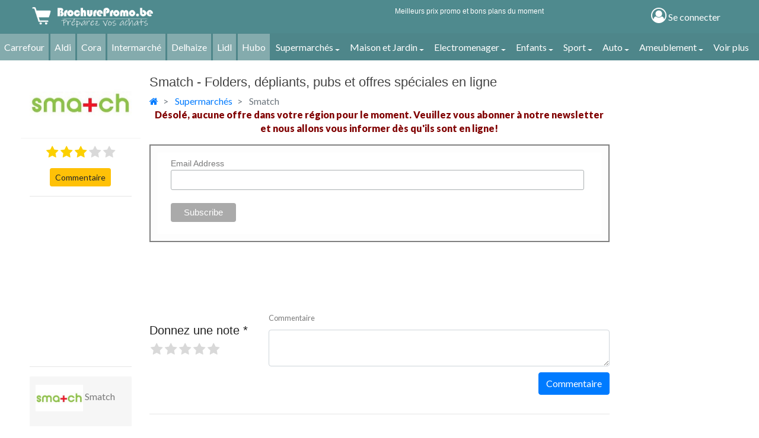

--- FILE ---
content_type: text/html;charset=utf-8
request_url: https://brochurepromo.be/supermarches/smatch
body_size: 16934
content:
<!DOCTYPE html>
<!--[if IE 8]> <html lang="en" class="ie8 no-js"> <![endif]-->
<!--[if IE 9]> <html lang="en" class="ie9 no-js"> <![endif]-->
<!--[if !IE]><!-->
<html lang="" dir="ltr" mozdisallowselectionprint moznomarginboxes>
<!--<![endif]-->
<head/><meta http-equiv="content-type" content="text/html;charset=utf-8"/>
<head>
<meta charset="utf-8"/>
<meta name="viewport" content="width=device-width, initial-scale=1, shrink-to-fit=no">
<meta name="csrf-token" content="S2h2B9evSHBthGGwwQI5Onx1ruYVAxgje6PdVtLL"/>
<link rel="icon" href="/images/favicon (1).ico" type="image/x-icon">
<title>Dépliant Smatch et toutes les promos et prospectus | Brochurepromo.be</title>
<meta name="description" content="Voir dépliant et pub des promotions, vérifier les heures d&#039;ouverture et adresses du réseau des magasins Smatch. Ne ratez aucune bonne affaire, préparez vos achats en ligne et faites vos économies toute l&#039;année!"/>
<link rel="canonical" href="https://brochurepromo.be/supermarches/smatch"/>
<meta property="og:locale" content=""/>
<meta property="og:type" content="website"/>
<meta property="og:title" content=">Dépliant Smatch et toutes les promos et prospectus  | Brochurepromo.be"/>
<meta property="og:description" content="Voir dépliant et pub des promotions, vérifier les heures d&#039;ouverture et adresses du réseau des magasins Smatch. Ne ratez aucune bonne affaire, préparez vos achats en ligne et faites vos économies toute l&#039;année!"/>
<meta property="og:url" content="https://brochurepromo.be/supermarches/smatch"/>
<meta property="og:site_name" content="Brochurepromo.be"/>
<meta property="og:image" content="https://brochurepromo.be//images/brochurepromo.png"/>
<meta property="og:image:secure_url" content="https://brochurepromo.be//images/brochurepromo.png"/>
<meta name="twitter:card" content="summary"/>
<meta name="twitter:description" content="Dépliant Smatch et toutes les promos et prospectus  | Brochurepromo.be"/>
<meta name="twitter:title" content="Voir dépliant et pub des promotions, vérifier les heures d&#039;ouverture et adresses du réseau des magasins Smatch. Ne ratez aucune bonne affaire, préparez vos achats en ligne et faites vos économies toute l&#039;année!"/>
<meta name="twitter:image" content="https://brochurepromo.be//images/brochurepromo.png"/>
<meta name="google-site-verification" content="y_Xs_IC0Kzu82pwP3L6dyv3nuzWZFlst5m9_B1ZabCE"/>
<meta name="google-signin-client_id" content="900507112041-fclkdqkh7jaqrtdnn2g0sksr3e9kqfui.apps.googleusercontent.com">
<link rel="stylesheet" type="text/css" href="https://brochurepromo.be/template/css/bootstrap.css"/>
<link rel="stylesheet" type="text/css" href="https://brochurepromo.be/template/css/font-awesome.css" rel=preload />
<link rel="stylesheet" type="text/css" href="https://brochurepromo.be/template/css/reset.css"/>
<link rel="stylesheet" type="text/css" href="https://brochurepromo.be/template/css/style.css"/>
<link rel="stylesheet" type="text/css" href="https://brochurepromo.be/template/css/responsive.css"/>
<script type="text/javascript" src="https://brochurepromo.be/template/js/lazysizes.min.js"></script>
<style media="screen">.ss_middle_header_wrapper,.cd-dropdown,.next-prew>div,.next-prew>div{background-color:#4f8a8e}.prs_menu_main_wrapper,.ss_featured_products_box_img .ss_tag{background:#4f8a8e}.doublebtn,.btn-link,.sidenav{background:#4f8a8e;border-color:#4f8a8e}.titleColor,.mainColor{color:#4f8a8e!important}</style>
<meta name="google-site-verification" content="uoo1VAGRKpR7z78tDx1l-FMOLZASNX2ow2MpAxUW2-o"/>
<script async src="https://fundingchoicesmessages.google.com/i/pub-3872743597532945?ers=1"></script><script>(function(){function signalGooglefcPresent(){if(!window.frames['googlefcPresent']){if(document.body){const iframe=document.createElement('iframe');iframe.style='width: 0; height: 0; border: none; z-index: -1000; left: -1000px; top: -1000px;';iframe.style.display='none';iframe.name='googlefcPresent';document.body.appendChild(iframe);}else{setTimeout(signalGooglefcPresent,0);}}}signalGooglefcPresent();})();</script>
<script>(function(w,d,t,r,u){var f,n,i;w[u]=w[u]||[],f=function(){var o={ti:"199014047",enableAutoSpaTracking:true};o.q=w[u],w[u]=new UET(o),w[u].push("pageLoad")},n=d.createElement(t),n.src=r,n.async=1,n.onload=n.onreadystatechange=function(){var s=this.readyState;s&&s!=="loaded"&&s!=="complete"||(f(),n.onload=n.onreadystatechange=null)},i=d.getElementsByTagName(t)[0],i.parentNode.insertBefore(n,i)})(window,document,"script","//bat.bing.com/bat.js","uetq");</script>
<script async="async" src="https://www.google.com/adsense/search/ads.js"></script>
<script type="text/javascript" charset="utf-8">(function(g,o){g[o]=g[o]||function(){(g[o]['q']=g[o]['q']||[]).push(arguments)},g[o]['t']=1*new Date})(window,'_googCsa');</script>
</head>
<body itemscope="" itemtype="http://schema.org/WebPage">
<div class="ss_middle_header_wrapper">
<div class="row">
<div class="col-md-1 col-2 col-sm-1 d-block d-sm-none">
<a class="house_toggle" href="#" type="button">
<i class="fa fa-bars" aria-hidden="true"></i>
</a>
</div>
<div class="col-lg-3  ss_logo  col-sm-6  col-4">
<a href="https://brochurepromo.be">
<img src="https://brochurepromo.be//images/brochurepromo.png" alt="Logo" class="logo img-fluid">
</a>
</div>
<div class="col-lg-3  col-sm-6  col-6	d-none d-md-block ">
<div class="ss_search_box">
</div>
</div>
<div class="col-md-3  col-sm-6  col-6 d-none d-md-block">
<h2 class="main-heading text-center">
Meilleurs prix promo et bons plans du moment
</h2>
</div>
<div class="col-md-3 col-sm-6 col-xs-6 col-6">
<div class="row">
<div class="col-md-12 col-sm-12  text-right">
<a class="login-button" href="#" data-toggle="modal" data-target="#exampleModal" alt="Login" data-toggle="tooltip" data-placement="bottom" title="Login or Registration">
<i class="fa  fa-user-circle-o" aria-hidden="true"></i> <span>Se connecter</span>
</a>
</div>
</div>
</div>
</div>
</div>
<div class="ss_main_slider_wrappe">
<nav class="cd-dropdown">
<h4 class="mobileCatTitle">Categories</h4>
<a href="#0" class="cd-close">Close</a>
<div id="mobile_menu-container">
<ul class="menu-list accordion">
<li id="nav0" class="toggle accordion-toggle">
<span class="icon-plus"></span>
<a class="menu-link" href="https://brochurepromo.be/supermarches">Supermarchés</a>
</li>
<ul class="menu-submenu accordion-content">
<li>
<a class="head" href="https://brochurepromo.be/supermarches/albert-heijn">Albert Heijn</a>
</li>
<li>
<a class="head" href="https://brochurepromo.be/supermarches/aldi">Aldi</a>
</li>
<li>
<a class="head" href="https://brochurepromo.be/supermarches/ava">AVA</a>
</li>
<li>
<a class="head" href="https://brochurepromo.be/supermarches/belbev">BelBev</a>
</li>
<li>
<a class="head" href="https://brochurepromo.be/supermarches/big-bazar">Big Bazar</a>
</li>
<li>
<a class="head" href="https://brochurepromo.be/supermarches/bio-planet">BIO-planet</a>
</li>
<li>
<a class="head" href="https://brochurepromo.be/supermarches/bofrost">bofrost</a>
</li>
<li>
<a class="head" href="https://brochurepromo.be/supermarches/bon-ap">Bon Ap</a>
</li>
<li>
<a class="head" href="https://brochurepromo.be/supermarches/buurt-slagers">Buurt slagers</a>
</li>
<li>
<a class="head" href="https://brochurepromo.be/supermarches/carrefour">Carrefour</a>
</li>
<li>
<a class="head" href="https://brochurepromo.be/supermarches/carrefour-express">Carrefour Express</a>
</li>
<li>
<a class="head" href="https://brochurepromo.be/supermarches/carrefour-market">Carrefour Market</a>
</li>
<li>
<a class="head" href="https://brochurepromo.be/supermarches/colruyt">Colruyt</a>
</li>
<li>
<a class="head" href="https://brochurepromo.be/supermarches/cora">Cora</a>
</li>
<li>
<a class="head" href="https://brochurepromo.be/supermarches/delhaize">Delhaize</a>
</li>
<li>
<a class="head" href="https://brochurepromo.be/supermarches/eurospar">Eurospar</a>
</li>
<li>
<a class="head" href="https://brochurepromo.be/supermarches/intermarche">Intermarché</a>
</li>
<li>
<a class="head" href="https://brochurepromo.be/supermarches/jumbo">Jumbo</a>
</li>
<li>
<a class="head" href="https://brochurepromo.be/supermarches/leader-price">Leader Price</a>
</li>
<li>
<a class="head" href="https://brochurepromo.be/supermarches/lidl">Lidl</a>
</li>
<li>
<a class="head" href="https://brochurepromo.be/supermarches/makro">Makro</a>
</li>
<li>
<a class="head" href="https://brochurepromo.be/supermarches/metro">Metro</a>
</li>
<li>
<a class="head" href="https://brochurepromo.be/supermarches/peltri">Peltri</a>
</li>
<li>
<a class="head" href="https://brochurepromo.be/supermarches/picard">Picard</a>
</li>
<li>
<a class="head" href="https://brochurepromo.be/supermarches/prik-en-tik">Prik en Tik</a>
</li>
<li>
<a class="head" href="https://brochurepromo.be/supermarches/renmans">Renmans</a>
</li>
<li>
<a class="head" href="https://brochurepromo.be/supermarches/sligro">Sligro</a>
</li>
<li>
<a class="head" href="https://brochurepromo.be/supermarches/smatch">Smatch</a>
</li>
<li>
<a class="head" href="https://brochurepromo.be/supermarches/spar">SPAR</a>
</li>
<li>
<a class="head" href="https://brochurepromo.be/supermarches/suprabazar">Supra Bazar</a>
</li>
</ul>
<li id="nav1" class="toggle accordion-toggle">
<span class="icon-plus"></span>
<a class="menu-link" href="https://brochurepromo.be/maison-et-jardin">Maison et Jardin</a>
</li>
<ul class="menu-submenu accordion-content">
<li>
<a class="head" href="https://brochurepromo.be/maison-et-jardin/action">Action</a>
</li>
<li>
<a class="head" href="https://brochurepromo.be/maison-et-jardin/aveve">AVEVE</a>
</li>
<li>
<a class="head" href="https://brochurepromo.be/maison-et-jardin/brico">Brico</a>
</li>
<li>
<a class="head" href="https://brochurepromo.be/maison-et-jardin/brico-plan-it">Brico Plan-it</a>
</li>
<li>
<a class="head" href="https://brochurepromo.be/maison-et-jardin/cevo">Cevo.be</a>
</li>
<li>
<a class="head" href="https://brochurepromo.be/maison-et-jardin/euroshop">Euroshop</a>
</li>
<li>
<a class="head" href="https://brochurepromo.be/maison-et-jardin/gamma">Gamma</a>
</li>
<li>
<a class="head" href="https://brochurepromo.be/maison-et-jardin/hema">Hema</a>
</li>
<li>
<a class="head" href="https://brochurepromo.be/maison-et-jardin/hubo">Hubo</a>
</li>
<li>
<a class="head" href="https://brochurepromo.be/maison-et-jardin/kruidvat">Kruidvat</a>
</li>
<li>
<a class="head" href="https://brochurepromo.be/maison-et-jardin/kwantum">Kwantum</a>
</li>
<li>
<a class="head" href="https://brochurepromo.be/maison-et-jardin/molecule">Molecule</a>
</li>
<li>
<a class="head" href="https://brochurepromo.be/maison-et-jardin/overstock">Overstock</a>
</li>
<li>
<a class="head" href="https://brochurepromo.be/maison-et-jardin/tupperware">Tupperware</a>
</li>
<li>
<a class="head" href="https://brochurepromo.be/maison-et-jardin/van-cranenbroek">Van Cranenbroek</a>
</li>
</ul>
<li id="nav2" class="toggle accordion-toggle">
<span class="icon-plus"></span>
<a class="menu-link" href="https://brochurepromo.be/electromenager">Electromenager</a>
</li>
<ul class="menu-submenu accordion-content">
<li>
<a class="head" href="https://brochurepromo.be/electromenager/base">Base</a>
</li>
<li>
<a class="head" href="https://brochurepromo.be/electromenager/blokker">Blokker</a>
</li>
<li>
<a class="head" href="https://brochurepromo.be/electromenager/bol">bol</a>
</li>
<li>
<a class="head" href="https://brochurepromo.be/electromenager/coolblue">Coolblue</a>
</li>
<li>
<a class="head" href="https://brochurepromo.be/electromenager/eldi">Eldi</a>
</li>
<li>
<a class="head" href="https://brochurepromo.be/electromenager/exellent">Exellent</a>
</li>
<li>
<a class="head" href="https://brochurepromo.be/electromenager/groupon">Groupon</a>
</li>
<li>
<a class="head" href="https://brochurepromo.be/electromenager/krefel">Krëfel</a>
</li>
<li>
<a class="head" href="https://brochurepromo.be/electromenager/media-markt">Media Markt</a>
</li>
<li>
<a class="head" href="https://brochurepromo.be/electromenager/unigro">Unigro</a>
</li>
<li>
<a class="head" href="https://brochurepromo.be/electromenager/vanden-borre">Vanden Borre</a>
</li>
</ul>
<li id="nav3" class="toggle accordion-toggle">
<span class="icon-plus"></span>
<a class="menu-link" href="https://brochurepromo.be/enfants">Enfants</a>
</li>
<ul class="menu-submenu accordion-content">
<li>
<a class="head" href="https://brochurepromo.be/enfants/dreamland">Dreamland</a>
</li>
<li>
<a class="head" href="https://brochurepromo.be/enfants/maxitoys">Maxitoys</a>
</li>
<li>
<a class="head" href="https://brochurepromo.be/enfants/orchestra">Orchestra</a>
</li>
</ul>
<li id="nav4" class="toggle accordion-toggle">
<span class="icon-plus"></span>
<a class="menu-link" href="https://brochurepromo.be/magasins-de-sports">Sport</a>
</li>
<ul class="menu-submenu accordion-content">
<li>
<a class="head" href="https://brochurepromo.be/magasins-de-sports/decathlon">Decathlon</a>
</li>
<li>
<a class="head" href="https://brochurepromo.be/magasins-de-sports/intersport">Intersport</a>
</li>
</ul>
<li id="nav5" class="toggle accordion-toggle">
<span class="icon-plus"></span>
<a class="menu-link" href="https://brochurepromo.be/achat-auto">Auto</a>
</li>
<ul class="menu-submenu accordion-content">
<li>
<a class="head" href="https://brochurepromo.be/achat-auto/audi">Audi</a>
</li>
<li>
<a class="head" href="https://brochurepromo.be/achat-auto/auto-5">Auto 5</a>
</li>
<li>
<a class="head" href="https://brochurepromo.be/achat-auto/citroen">Citroën</a>
</li>
<li>
<a class="head" href="https://brochurepromo.be/achat-auto/fiat">Fiat</a>
</li>
<li>
<a class="head" href="https://brochurepromo.be/achat-auto/honda">Honda</a>
</li>
<li>
<a class="head" href="https://brochurepromo.be/achat-auto/jaguar">Jaguar</a>
</li>
<li>
<a class="head" href="https://brochurepromo.be/achat-auto/volkswagen">Volkswagen</a>
</li>
<li>
<a class="head" href="https://brochurepromo.be/achat-auto/volvo">Volvo</a>
</li>
</ul>
<li id="nav6" class="toggle accordion-toggle">
<span class="icon-plus"></span>
<a class="menu-link" href="https://brochurepromo.be/ameublement">Ameublement</a>
</li>
<ul class="menu-submenu accordion-content">
<li>
<a class="head" href="https://brochurepromo.be/ameublement/belgica-meubles">Belgica Meubles</a>
</li>
<li>
<a class="head" href="https://brochurepromo.be/ameublement/casa">CASA</a>
</li>
<li>
<a class="head" href="https://brochurepromo.be/ameublement/crack">Crack</a>
</li>
<li>
<a class="head" href="https://brochurepromo.be/ameublement/free-time">Free Time</a>
</li>
<li>
<a class="head" href="https://brochurepromo.be/ameublement/fun">Fun</a>
</li>
<li>
<a class="head" href="https://brochurepromo.be/ameublement/ikea">IKEA</a>
</li>
<li>
<a class="head" href="https://brochurepromo.be/ameublement/ixina">Ixina</a>
</li>
<li>
<a class="head" href="https://brochurepromo.be/ameublement/leen-bakker">Leen Bakker</a>
</li>
<li>
<a class="head" href="https://brochurepromo.be/ameublement/maisons-du-monde">Maisons du Monde</a>
</li>
<li>
<a class="head" href="https://brochurepromo.be/ameublement/seats-and-sofas">Seats and Sofas</a>
</li>
<li>
<a class="head" href="https://brochurepromo.be/ameublement/trafic">Trafic</a>
</li>
<li>
<a class="head" href="https://brochurepromo.be/ameublement/weba">Weba</a>
</li>
<li>
<a class="head" href="https://brochurepromo.be/ameublement/zara-home">Zara Home</a>
</li>
</ul>
<li id="nav7" class="toggle accordion-toggle">
<span class="icon-plus"></span>
<a class="menu-link" href="https://brochurepromo.be/vetements">Vêtements</a>
</li>
<ul class="menu-submenu accordion-content">
<li>
<a class="head" href="https://brochurepromo.be/vetements/agnes-b">agnès b.</a>
</li>
<li>
<a class="head" href="https://brochurepromo.be/vetements/bel-bo">Bel&amp;Bo</a>
</li>
<li>
<a class="head" href="https://brochurepromo.be/vetements/brantano">Brantano</a>
</li>
<li>
<a class="head" href="https://brochurepromo.be/vetements/c-a">C&amp;A</a>
</li>
<li>
<a class="head" href="https://brochurepromo.be/vetements/dreambaby">Dreambaby</a>
</li>
<li>
<a class="head" href="https://brochurepromo.be/vetements/ikks">Ikks</a>
</li>
<li>
<a class="head" href="https://brochurepromo.be/vetements/jbc">jbc</a>
</li>
<li>
<a class="head" href="https://brochurepromo.be/vetements/torfs">Torfs</a>
</li>
<li>
<a class="head" href="https://brochurepromo.be/vetements/wibra">Wibra</a>
</li>
<li>
<a class="head" href="https://brochurepromo.be/vetements/zeb">ZEB</a>
</li>
<li>
<a class="head" href="https://brochurepromo.be/vetements/zeeman">Zeeman</a>
</li>
</ul>
<li id="nav8" class="toggle accordion-toggle">
<span class="icon-plus"></span>
<a class="menu-link" href="https://brochurepromo.be/produits-de-beaute">Produits de Beauté</a>
</li>
<ul class="menu-submenu accordion-content">
<li>
<a class="head" href="https://brochurepromo.be/produits-de-beaute/ici-paris-xl">ICI PARIS XL</a>
</li>
<li>
<a class="head" href="https://brochurepromo.be/produits-de-beaute/new-pharma">New Pharma</a>
</li>
<li>
<a class="head" href="https://brochurepromo.be/produits-de-beaute/yves-rocher">Yves Rocher</a>
</li>
</ul>
</ul>
<br>
<h4 class="mobileCatTitle">Magasins populaires</h4>
<ul class="topcat-menu-list">
<li>
<a href="https://brochurepromo.be/supermarches/carrefour">Carrefour</a>
</li>
<li>
<a href="https://brochurepromo.be/supermarches/aldi">Aldi</a>
</li>
<li>
<a href="https://brochurepromo.be/supermarches/cora">Cora</a>
</li>
<li>
<a href="https://brochurepromo.be/supermarches/intermarche">Intermarché</a>
</li>
<li>
<a href="https://brochurepromo.be/supermarches/delhaize">Delhaize</a>
</li>
<li>
<a href="https://brochurepromo.be/supermarches/lidl">Lidl</a>
</li>
<li>
<a href="https://brochurepromo.be/maison-et-jardin/hubo">Hubo</a>
</li>
</ul>
</div>
</nav>
</div>
<div class="prs_menu_main_wrapper">
<nav class="container-fluid navbar navbar-default">
<div class="menu-wrapper" id="menu-container">
<ul class="menu">
<li class="menu-catalogue">
<a href="https://brochurepromo.be/supermarches/carrefour">Carrefour</a>
</li>
<li class="menu-catalogue">
<a href="https://brochurepromo.be/supermarches/aldi">Aldi</a>
</li>
<li class="menu-catalogue">
<a href="https://brochurepromo.be/supermarches/cora">Cora</a>
</li>
<li class="menu-catalogue">
<a href="https://brochurepromo.be/supermarches/intermarche">Intermarché</a>
</li>
<li class="menu-catalogue">
<a href="https://brochurepromo.be/supermarches/delhaize">Delhaize</a>
</li>
<li class="menu-catalogue">
<a href="https://brochurepromo.be/supermarches/lidl">Lidl</a>
</li>
<li class="menu-catalogue">
<a href="https://brochurepromo.be/maison-et-jardin/hubo">Hubo</a>
</li>
<li class=" has-subs  ">
<a href="https://brochurepromo.be/supermarches">Supermarchés</a>
<ul>
<li>
<a href="https://brochurepromo.be/supermarches/albert-heijn">Albert Heijn</a>
</li>
<li>
<a href="https://brochurepromo.be/supermarches/aldi">Aldi</a>
</li>
<li>
<a href="https://brochurepromo.be/supermarches/ava">AVA</a>
</li>
<li>
<a href="https://brochurepromo.be/supermarches/belbev">BelBev</a>
</li>
<li>
<a href="https://brochurepromo.be/supermarches/big-bazar">Big Bazar</a>
</li>
<li>
<a href="https://brochurepromo.be/supermarches/bio-planet">BIO-planet</a>
</li>
<li>
<a href="https://brochurepromo.be/supermarches/bofrost">bofrost</a>
</li>
<li>
<a href="https://brochurepromo.be/supermarches/bon-ap">Bon Ap</a>
</li>
<li>
<a href="https://brochurepromo.be/supermarches/buurt-slagers">Buurt slagers</a>
</li>
<li>
<a href="https://brochurepromo.be/supermarches/carrefour">Carrefour</a>
</li>
<li>
<a href="https://brochurepromo.be/supermarches/carrefour-express">Carrefour Express</a>
</li>
<li>
<a href="https://brochurepromo.be/supermarches/carrefour-market">Carrefour Market</a>
</li>
<li>
<a href="https://brochurepromo.be/supermarches/colruyt">Colruyt</a>
</li>
<li>
<a href="https://brochurepromo.be/supermarches/cora">Cora</a>
</li>
<li>
<a href="https://brochurepromo.be/supermarches/delhaize">Delhaize</a>
</li>
<li>
<a href="https://brochurepromo.be/supermarches/eurospar">Eurospar</a>
</li>
<li>
<a href="https://brochurepromo.be/supermarches/intermarche">Intermarché</a>
</li>
<li>
<a href="https://brochurepromo.be/supermarches/jumbo">Jumbo</a>
</li>
<li>
<a href="https://brochurepromo.be/supermarches/leader-price">Leader Price</a>
</li>
<li>
<a href="https://brochurepromo.be/supermarches/lidl">Lidl</a>
</li>
<li>
<a href="https://brochurepromo.be/supermarches/makro">Makro</a>
</li>
<li>
<a href="https://brochurepromo.be/supermarches/metro">Metro</a>
</li>
<li>
<a href="https://brochurepromo.be/supermarches/peltri">Peltri</a>
</li>
<li>
<a href="https://brochurepromo.be/supermarches/picard">Picard</a>
</li>
<li>
<a href="https://brochurepromo.be/supermarches/prik-en-tik">Prik en Tik</a>
</li>
<li>
<a href="https://brochurepromo.be/supermarches/renmans">Renmans</a>
</li>
<li>
<a href="https://brochurepromo.be/supermarches/sligro">Sligro</a>
</li>
<li>
<a href="https://brochurepromo.be/supermarches/smatch">Smatch</a>
</li>
<li>
<a href="https://brochurepromo.be/supermarches/spar">SPAR</a>
</li>
<li>
<a href="https://brochurepromo.be/supermarches/suprabazar">Supra Bazar</a>
</li>
</ul>
</li>
<li class=" has-subs  ">
<a href="https://brochurepromo.be/maison-et-jardin">Maison et Jardin</a>
<ul>
<li>
<a href="https://brochurepromo.be/maison-et-jardin/action">Action</a>
</li>
<li>
<a href="https://brochurepromo.be/maison-et-jardin/aveve">AVEVE</a>
</li>
<li>
<a href="https://brochurepromo.be/maison-et-jardin/brico">Brico</a>
</li>
<li>
<a href="https://brochurepromo.be/maison-et-jardin/brico-plan-it">Brico Plan-it</a>
</li>
<li>
<a href="https://brochurepromo.be/maison-et-jardin/cevo">Cevo.be</a>
</li>
<li>
<a href="https://brochurepromo.be/maison-et-jardin/euroshop">Euroshop</a>
</li>
<li>
<a href="https://brochurepromo.be/maison-et-jardin/gamma">Gamma</a>
</li>
<li>
<a href="https://brochurepromo.be/maison-et-jardin/hema">Hema</a>
</li>
<li>
<a href="https://brochurepromo.be/maison-et-jardin/hubo">Hubo</a>
</li>
<li>
<a href="https://brochurepromo.be/maison-et-jardin/kruidvat">Kruidvat</a>
</li>
<li>
<a href="https://brochurepromo.be/maison-et-jardin/kwantum">Kwantum</a>
</li>
<li>
<a href="https://brochurepromo.be/maison-et-jardin/molecule">Molecule</a>
</li>
<li>
<a href="https://brochurepromo.be/maison-et-jardin/overstock">Overstock</a>
</li>
<li>
<a href="https://brochurepromo.be/maison-et-jardin/tupperware">Tupperware</a>
</li>
<li>
<a href="https://brochurepromo.be/maison-et-jardin/van-cranenbroek">Van Cranenbroek</a>
</li>
</ul>
</li>
<li class=" has-subs  ">
<a href="https://brochurepromo.be/electromenager">Electromenager</a>
<ul>
<li>
<a href="https://brochurepromo.be/electromenager/base">Base</a>
</li>
<li>
<a href="https://brochurepromo.be/electromenager/blokker">Blokker</a>
</li>
<li>
<a href="https://brochurepromo.be/electromenager/bol">bol</a>
</li>
<li>
<a href="https://brochurepromo.be/electromenager/coolblue">Coolblue</a>
</li>
<li>
<a href="https://brochurepromo.be/electromenager/eldi">Eldi</a>
</li>
<li>
<a href="https://brochurepromo.be/electromenager/exellent">Exellent</a>
</li>
<li>
<a href="https://brochurepromo.be/electromenager/groupon">Groupon</a>
</li>
<li>
<a href="https://brochurepromo.be/electromenager/krefel">Krëfel</a>
</li>
<li>
<a href="https://brochurepromo.be/electromenager/media-markt">Media Markt</a>
</li>
<li>
<a href="https://brochurepromo.be/electromenager/unigro">Unigro</a>
</li>
<li>
<a href="https://brochurepromo.be/electromenager/vanden-borre">Vanden Borre</a>
</li>
</ul>
</li>
<li class=" has-subs  ">
<a href="https://brochurepromo.be/enfants">Enfants</a>
<ul>
<li>
<a href="https://brochurepromo.be/enfants/dreamland">Dreamland</a>
</li>
<li>
<a href="https://brochurepromo.be/enfants/maxitoys">Maxitoys</a>
</li>
<li>
<a href="https://brochurepromo.be/enfants/orchestra">Orchestra</a>
</li>
</ul>
</li>
<li class=" has-subs  ">
<a href="https://brochurepromo.be/magasins-de-sports">Sport</a>
<ul>
<li>
<a href="https://brochurepromo.be/magasins-de-sports/decathlon">Decathlon</a>
</li>
<li>
<a href="https://brochurepromo.be/magasins-de-sports/intersport">Intersport</a>
</li>
</ul>
</li>
<li class=" has-subs  ">
<a href="https://brochurepromo.be/achat-auto">Auto</a>
<ul>
<li>
<a href="https://brochurepromo.be/achat-auto/audi">Audi</a>
</li>
<li>
<a href="https://brochurepromo.be/achat-auto/auto-5">Auto 5</a>
</li>
<li>
<a href="https://brochurepromo.be/achat-auto/citroen">Citroën</a>
</li>
<li>
<a href="https://brochurepromo.be/achat-auto/fiat">Fiat</a>
</li>
<li>
<a href="https://brochurepromo.be/achat-auto/honda">Honda</a>
</li>
<li>
<a href="https://brochurepromo.be/achat-auto/jaguar">Jaguar</a>
</li>
<li>
<a href="https://brochurepromo.be/achat-auto/volkswagen">Volkswagen</a>
</li>
<li>
<a href="https://brochurepromo.be/achat-auto/volvo">Volvo</a>
</li>
</ul>
</li>
<li class=" has-subs   last ">
<a href="https://brochurepromo.be/ameublement">Ameublement</a>
<ul>
<li>
<a href="https://brochurepromo.be/ameublement/belgica-meubles">Belgica Meubles</a>
</li>
<li>
<a href="https://brochurepromo.be/ameublement/casa">CASA</a>
</li>
<li>
<a href="https://brochurepromo.be/ameublement/crack">Crack</a>
</li>
<li>
<a href="https://brochurepromo.be/ameublement/free-time">Free Time</a>
</li>
<li>
<a href="https://brochurepromo.be/ameublement/fun">Fun</a>
</li>
<li>
<a href="https://brochurepromo.be/ameublement/ikea">IKEA</a>
</li>
<li>
<a href="https://brochurepromo.be/ameublement/ixina">Ixina</a>
</li>
<li>
<a href="https://brochurepromo.be/ameublement/leen-bakker">Leen Bakker</a>
</li>
<li>
<a href="https://brochurepromo.be/ameublement/maisons-du-monde">Maisons du Monde</a>
</li>
<li>
<a href="https://brochurepromo.be/ameublement/seats-and-sofas">Seats and Sofas</a>
</li>
<li>
<a href="https://brochurepromo.be/ameublement/trafic">Trafic</a>
</li>
<li>
<a href="https://brochurepromo.be/ameublement/weba">Weba</a>
</li>
<li>
<a href="https://brochurepromo.be/ameublement/zara-home">Zara Home</a>
</li>
</ul>
</li>
<li class="Moremenu">
<a href="#">Voir plus</a>
<ul>
<li>
<a href="https://brochurepromo.be/vetements">Vêtements</a>
<ul>
<li>
<a href="https://brochurepromo.be/vetements/agnes-b">agnès b.</a>
</li>
<li>
<a href="https://brochurepromo.be/vetements/bel-bo">Bel&amp;Bo</a>
</li>
<li>
<a href="https://brochurepromo.be/vetements/brantano">Brantano</a>
</li>
<li>
<a href="https://brochurepromo.be/vetements/c-a">C&amp;A</a>
</li>
<li>
<a href="https://brochurepromo.be/vetements/dreambaby">Dreambaby</a>
</li>
<li>
<a href="https://brochurepromo.be/vetements/ikks">Ikks</a>
</li>
<li>
<a href="https://brochurepromo.be/vetements/jbc">jbc</a>
</li>
<li>
<a href="https://brochurepromo.be/vetements/torfs">Torfs</a>
</li>
<li>
<a href="https://brochurepromo.be/vetements/wibra">Wibra</a>
</li>
<li>
<a href="https://brochurepromo.be/vetements/zeb">ZEB</a>
</li>
<li>
<a href="https://brochurepromo.be/vetements/zeeman">Zeeman</a>
</li>
</ul>
</li>
<li>
<a href="https://brochurepromo.be/produits-de-beaute">Produits de Beauté</a>
<ul>
<li>
<a href="https://brochurepromo.be/produits-de-beaute/ici-paris-xl">ICI PARIS XL</a>
</li>
<li>
<a href="https://brochurepromo.be/produits-de-beaute/new-pharma">New Pharma</a>
</li>
<li>
<a href="https://brochurepromo.be/produits-de-beaute/yves-rocher">Yves Rocher</a>
</li>
</ul>
</li>
</ul>
</li>
</ul>
</div>
</nav>
</div>
<div id="mySidenav" class="sidenav">
<a href="javascript:void(0)" class="closebtn" onclick="closeNav()">&times;</a>
<div id="mobile_menu-container">
<ul class="menu-list accordion">
<li id="nav0" class="toggle accordion-toggle">
<span class="icon-plus"></span>
<a class="menu-link" href="https://brochurepromo.be/supermarches">Supermarchés</a>
</li>
<ul class="menu-submenu accordion-content">
<li>
<a class="head" href="https://brochurepromo.be/supermarches/albert-heijn">Albert Heijn</a>
</li>
<li>
<a class="head" href="https://brochurepromo.be/supermarches/aldi">Aldi</a>
</li>
<li>
<a class="head" href="https://brochurepromo.be/supermarches/ava">AVA</a>
</li>
<li>
<a class="head" href="https://brochurepromo.be/supermarches/belbev">BelBev</a>
</li>
<li>
<a class="head" href="https://brochurepromo.be/supermarches/big-bazar">Big Bazar</a>
</li>
<li>
<a class="head" href="https://brochurepromo.be/supermarches/bio-planet">BIO-planet</a>
</li>
<li>
<a class="head" href="https://brochurepromo.be/supermarches/bofrost">bofrost</a>
</li>
<li>
<a class="head" href="https://brochurepromo.be/supermarches/bon-ap">Bon Ap</a>
</li>
<li>
<a class="head" href="https://brochurepromo.be/supermarches/buurt-slagers">Buurt slagers</a>
</li>
<li>
<a class="head" href="https://brochurepromo.be/supermarches/carrefour">Carrefour</a>
</li>
<li>
<a class="head" href="https://brochurepromo.be/supermarches/carrefour-express">Carrefour Express</a>
</li>
<li>
<a class="head" href="https://brochurepromo.be/supermarches/carrefour-market">Carrefour Market</a>
</li>
<li>
<a class="head" href="https://brochurepromo.be/supermarches/colruyt">Colruyt</a>
</li>
<li>
<a class="head" href="https://brochurepromo.be/supermarches/cora">Cora</a>
</li>
<li>
<a class="head" href="https://brochurepromo.be/supermarches/delhaize">Delhaize</a>
</li>
<li>
<a class="head" href="https://brochurepromo.be/supermarches/eurospar">Eurospar</a>
</li>
<li>
<a class="head" href="https://brochurepromo.be/supermarches/intermarche">Intermarché</a>
</li>
<li>
<a class="head" href="https://brochurepromo.be/supermarches/jumbo">Jumbo</a>
</li>
<li>
<a class="head" href="https://brochurepromo.be/supermarches/leader-price">Leader Price</a>
</li>
<li>
<a class="head" href="https://brochurepromo.be/supermarches/lidl">Lidl</a>
</li>
<li>
<a class="head" href="https://brochurepromo.be/supermarches/makro">Makro</a>
</li>
<li>
<a class="head" href="https://brochurepromo.be/supermarches/metro">Metro</a>
</li>
<li>
<a class="head" href="https://brochurepromo.be/supermarches/peltri">Peltri</a>
</li>
<li>
<a class="head" href="https://brochurepromo.be/supermarches/picard">Picard</a>
</li>
<li>
<a class="head" href="https://brochurepromo.be/supermarches/prik-en-tik">Prik en Tik</a>
</li>
<li>
<a class="head" href="https://brochurepromo.be/supermarches/renmans">Renmans</a>
</li>
<li>
<a class="head" href="https://brochurepromo.be/supermarches/sligro">Sligro</a>
</li>
<li>
<a class="head" href="https://brochurepromo.be/supermarches/smatch">Smatch</a>
</li>
<li>
<a class="head" href="https://brochurepromo.be/supermarches/spar">SPAR</a>
</li>
<li>
<a class="head" href="https://brochurepromo.be/supermarches/suprabazar">Supra Bazar</a>
</li>
</ul>
<li id="nav1" class="toggle accordion-toggle">
<span class="icon-plus"></span>
<a class="menu-link" href="https://brochurepromo.be/maison-et-jardin">Maison et Jardin</a>
</li>
<ul class="menu-submenu accordion-content">
<li>
<a class="head" href="https://brochurepromo.be/maison-et-jardin/action">Action</a>
</li>
<li>
<a class="head" href="https://brochurepromo.be/maison-et-jardin/aveve">AVEVE</a>
</li>
<li>
<a class="head" href="https://brochurepromo.be/maison-et-jardin/brico">Brico</a>
</li>
<li>
<a class="head" href="https://brochurepromo.be/maison-et-jardin/brico-plan-it">Brico Plan-it</a>
</li>
<li>
<a class="head" href="https://brochurepromo.be/maison-et-jardin/cevo">Cevo.be</a>
</li>
<li>
<a class="head" href="https://brochurepromo.be/maison-et-jardin/euroshop">Euroshop</a>
</li>
<li>
<a class="head" href="https://brochurepromo.be/maison-et-jardin/gamma">Gamma</a>
</li>
<li>
<a class="head" href="https://brochurepromo.be/maison-et-jardin/hema">Hema</a>
</li>
<li>
<a class="head" href="https://brochurepromo.be/maison-et-jardin/hubo">Hubo</a>
</li>
<li>
<a class="head" href="https://brochurepromo.be/maison-et-jardin/kruidvat">Kruidvat</a>
</li>
<li>
<a class="head" href="https://brochurepromo.be/maison-et-jardin/kwantum">Kwantum</a>
</li>
<li>
<a class="head" href="https://brochurepromo.be/maison-et-jardin/molecule">Molecule</a>
</li>
<li>
<a class="head" href="https://brochurepromo.be/maison-et-jardin/overstock">Overstock</a>
</li>
<li>
<a class="head" href="https://brochurepromo.be/maison-et-jardin/tupperware">Tupperware</a>
</li>
<li>
<a class="head" href="https://brochurepromo.be/maison-et-jardin/van-cranenbroek">Van Cranenbroek</a>
</li>
</ul>
<li id="nav2" class="toggle accordion-toggle">
<span class="icon-plus"></span>
<a class="menu-link" href="https://brochurepromo.be/electromenager">Electromenager</a>
</li>
<ul class="menu-submenu accordion-content">
<li>
<a class="head" href="https://brochurepromo.be/electromenager/base">Base</a>
</li>
<li>
<a class="head" href="https://brochurepromo.be/electromenager/blokker">Blokker</a>
</li>
<li>
<a class="head" href="https://brochurepromo.be/electromenager/bol">bol</a>
</li>
<li>
<a class="head" href="https://brochurepromo.be/electromenager/coolblue">Coolblue</a>
</li>
<li>
<a class="head" href="https://brochurepromo.be/electromenager/eldi">Eldi</a>
</li>
<li>
<a class="head" href="https://brochurepromo.be/electromenager/exellent">Exellent</a>
</li>
<li>
<a class="head" href="https://brochurepromo.be/electromenager/groupon">Groupon</a>
</li>
<li>
<a class="head" href="https://brochurepromo.be/electromenager/krefel">Krëfel</a>
</li>
<li>
<a class="head" href="https://brochurepromo.be/electromenager/media-markt">Media Markt</a>
</li>
<li>
<a class="head" href="https://brochurepromo.be/electromenager/unigro">Unigro</a>
</li>
<li>
<a class="head" href="https://brochurepromo.be/electromenager/vanden-borre">Vanden Borre</a>
</li>
</ul>
<li id="nav3" class="toggle accordion-toggle">
<span class="icon-plus"></span>
<a class="menu-link" href="https://brochurepromo.be/enfants">Enfants</a>
</li>
<ul class="menu-submenu accordion-content">
<li>
<a class="head" href="https://brochurepromo.be/enfants/dreamland">Dreamland</a>
</li>
<li>
<a class="head" href="https://brochurepromo.be/enfants/maxitoys">Maxitoys</a>
</li>
<li>
<a class="head" href="https://brochurepromo.be/enfants/orchestra">Orchestra</a>
</li>
</ul>
<li id="nav4" class="toggle accordion-toggle">
<span class="icon-plus"></span>
<a class="menu-link" href="https://brochurepromo.be/magasins-de-sports">Sport</a>
</li>
<ul class="menu-submenu accordion-content">
<li>
<a class="head" href="https://brochurepromo.be/magasins-de-sports/decathlon">Decathlon</a>
</li>
<li>
<a class="head" href="https://brochurepromo.be/magasins-de-sports/intersport">Intersport</a>
</li>
</ul>
<li id="nav5" class="toggle accordion-toggle">
<span class="icon-plus"></span>
<a class="menu-link" href="https://brochurepromo.be/achat-auto">Auto</a>
</li>
<ul class="menu-submenu accordion-content">
<li>
<a class="head" href="https://brochurepromo.be/achat-auto/audi">Audi</a>
</li>
<li>
<a class="head" href="https://brochurepromo.be/achat-auto/auto-5">Auto 5</a>
</li>
<li>
<a class="head" href="https://brochurepromo.be/achat-auto/citroen">Citroën</a>
</li>
<li>
<a class="head" href="https://brochurepromo.be/achat-auto/fiat">Fiat</a>
</li>
<li>
<a class="head" href="https://brochurepromo.be/achat-auto/honda">Honda</a>
</li>
<li>
<a class="head" href="https://brochurepromo.be/achat-auto/jaguar">Jaguar</a>
</li>
<li>
<a class="head" href="https://brochurepromo.be/achat-auto/volkswagen">Volkswagen</a>
</li>
<li>
<a class="head" href="https://brochurepromo.be/achat-auto/volvo">Volvo</a>
</li>
</ul>
<li id="nav6" class="toggle accordion-toggle">
<span class="icon-plus"></span>
<a class="menu-link" href="https://brochurepromo.be/ameublement">Ameublement</a>
</li>
<ul class="menu-submenu accordion-content">
<li>
<a class="head" href="https://brochurepromo.be/ameublement/belgica-meubles">Belgica Meubles</a>
</li>
<li>
<a class="head" href="https://brochurepromo.be/ameublement/casa">CASA</a>
</li>
<li>
<a class="head" href="https://brochurepromo.be/ameublement/crack">Crack</a>
</li>
<li>
<a class="head" href="https://brochurepromo.be/ameublement/free-time">Free Time</a>
</li>
<li>
<a class="head" href="https://brochurepromo.be/ameublement/fun">Fun</a>
</li>
<li>
<a class="head" href="https://brochurepromo.be/ameublement/ikea">IKEA</a>
</li>
<li>
<a class="head" href="https://brochurepromo.be/ameublement/ixina">Ixina</a>
</li>
<li>
<a class="head" href="https://brochurepromo.be/ameublement/leen-bakker">Leen Bakker</a>
</li>
<li>
<a class="head" href="https://brochurepromo.be/ameublement/maisons-du-monde">Maisons du Monde</a>
</li>
<li>
<a class="head" href="https://brochurepromo.be/ameublement/seats-and-sofas">Seats and Sofas</a>
</li>
<li>
<a class="head" href="https://brochurepromo.be/ameublement/trafic">Trafic</a>
</li>
<li>
<a class="head" href="https://brochurepromo.be/ameublement/weba">Weba</a>
</li>
<li>
<a class="head" href="https://brochurepromo.be/ameublement/zara-home">Zara Home</a>
</li>
</ul>
<li id="nav7" class="toggle accordion-toggle">
<span class="icon-plus"></span>
<a class="menu-link" href="https://brochurepromo.be/vetements">Vêtements</a>
</li>
<ul class="menu-submenu accordion-content">
<li>
<a class="head" href="https://brochurepromo.be/vetements/agnes-b">agnès b.</a>
</li>
<li>
<a class="head" href="https://brochurepromo.be/vetements/bel-bo">Bel&amp;Bo</a>
</li>
<li>
<a class="head" href="https://brochurepromo.be/vetements/brantano">Brantano</a>
</li>
<li>
<a class="head" href="https://brochurepromo.be/vetements/c-a">C&amp;A</a>
</li>
<li>
<a class="head" href="https://brochurepromo.be/vetements/dreambaby">Dreambaby</a>
</li>
<li>
<a class="head" href="https://brochurepromo.be/vetements/ikks">Ikks</a>
</li>
<li>
<a class="head" href="https://brochurepromo.be/vetements/jbc">jbc</a>
</li>
<li>
<a class="head" href="https://brochurepromo.be/vetements/torfs">Torfs</a>
</li>
<li>
<a class="head" href="https://brochurepromo.be/vetements/wibra">Wibra</a>
</li>
<li>
<a class="head" href="https://brochurepromo.be/vetements/zeb">ZEB</a>
</li>
<li>
<a class="head" href="https://brochurepromo.be/vetements/zeeman">Zeeman</a>
</li>
</ul>
<li id="nav8" class="toggle accordion-toggle">
<span class="icon-plus"></span>
<a class="menu-link" href="https://brochurepromo.be/produits-de-beaute">Produits de Beauté</a>
</li>
<ul class="menu-submenu accordion-content">
<li>
<a class="head" href="https://brochurepromo.be/produits-de-beaute/ici-paris-xl">ICI PARIS XL</a>
</li>
<li>
<a class="head" href="https://brochurepromo.be/produits-de-beaute/new-pharma">New Pharma</a>
</li>
<li>
<a class="head" href="https://brochurepromo.be/produits-de-beaute/yves-rocher">Yves Rocher</a>
</li>
</ul>
</ul>
<br>
<h4 class="mobileCatTitle">Magasins populaires</h4>
<ul class="topcat-menu-list">
<li>
<a href="https://brochurepromo.be/supermarches/carrefour">Carrefour</a>
</li>
<li>
<a href="https://brochurepromo.be/supermarches/aldi">Aldi</a>
</li>
<li>
<a href="https://brochurepromo.be/supermarches/cora">Cora</a>
</li>
<li>
<a href="https://brochurepromo.be/supermarches/intermarche">Intermarché</a>
</li>
<li>
<a href="https://brochurepromo.be/supermarches/delhaize">Delhaize</a>
</li>
<li>
<a href="https://brochurepromo.be/supermarches/lidl">Lidl</a>
</li>
<li>
<a href="https://brochurepromo.be/maison-et-jardin/hubo">Hubo</a>
</li>
</ul>
</div>
</div>
<div id="mySidenav" class="sidenav">
<a href="javascript:void(0)" class="closebtn" onclick="closeNav()">&times;</a>
<div id="mobile_menu-container">
<ul class="menu-list accordion">
<li id="nav0" class="toggle accordion-toggle">
<span class="icon-plus"></span>
<a class="menu-link" href="https://brochurepromo.be/supermarches">Supermarchés</a>
</li>
<ul class="menu-submenu accordion-content">
<li>
<a class="head" href="https://brochurepromo.be/supermarches/albert-heijn">Albert Heijn</a>
</li>
<li>
<a class="head" href="https://brochurepromo.be/supermarches/aldi">Aldi</a>
</li>
<li>
<a class="head" href="https://brochurepromo.be/supermarches/ava">AVA</a>
</li>
<li>
<a class="head" href="https://brochurepromo.be/supermarches/belbev">BelBev</a>
</li>
<li>
<a class="head" href="https://brochurepromo.be/supermarches/big-bazar">Big Bazar</a>
</li>
<li>
<a class="head" href="https://brochurepromo.be/supermarches/bio-planet">BIO-planet</a>
</li>
<li>
<a class="head" href="https://brochurepromo.be/supermarches/bofrost">bofrost</a>
</li>
<li>
<a class="head" href="https://brochurepromo.be/supermarches/bon-ap">Bon Ap</a>
</li>
<li>
<a class="head" href="https://brochurepromo.be/supermarches/buurt-slagers">Buurt slagers</a>
</li>
<li>
<a class="head" href="https://brochurepromo.be/supermarches/carrefour">Carrefour</a>
</li>
<li>
<a class="head" href="https://brochurepromo.be/supermarches/carrefour-express">Carrefour Express</a>
</li>
<li>
<a class="head" href="https://brochurepromo.be/supermarches/carrefour-market">Carrefour Market</a>
</li>
<li>
<a class="head" href="https://brochurepromo.be/supermarches/colruyt">Colruyt</a>
</li>
<li>
<a class="head" href="https://brochurepromo.be/supermarches/cora">Cora</a>
</li>
<li>
<a class="head" href="https://brochurepromo.be/supermarches/delhaize">Delhaize</a>
</li>
<li>
<a class="head" href="https://brochurepromo.be/supermarches/eurospar">Eurospar</a>
</li>
<li>
<a class="head" href="https://brochurepromo.be/supermarches/intermarche">Intermarché</a>
</li>
<li>
<a class="head" href="https://brochurepromo.be/supermarches/jumbo">Jumbo</a>
</li>
<li>
<a class="head" href="https://brochurepromo.be/supermarches/leader-price">Leader Price</a>
</li>
<li>
<a class="head" href="https://brochurepromo.be/supermarches/lidl">Lidl</a>
</li>
<li>
<a class="head" href="https://brochurepromo.be/supermarches/makro">Makro</a>
</li>
<li>
<a class="head" href="https://brochurepromo.be/supermarches/metro">Metro</a>
</li>
<li>
<a class="head" href="https://brochurepromo.be/supermarches/peltri">Peltri</a>
</li>
<li>
<a class="head" href="https://brochurepromo.be/supermarches/picard">Picard</a>
</li>
<li>
<a class="head" href="https://brochurepromo.be/supermarches/prik-en-tik">Prik en Tik</a>
</li>
<li>
<a class="head" href="https://brochurepromo.be/supermarches/renmans">Renmans</a>
</li>
<li>
<a class="head" href="https://brochurepromo.be/supermarches/sligro">Sligro</a>
</li>
<li>
<a class="head" href="https://brochurepromo.be/supermarches/smatch">Smatch</a>
</li>
<li>
<a class="head" href="https://brochurepromo.be/supermarches/spar">SPAR</a>
</li>
<li>
<a class="head" href="https://brochurepromo.be/supermarches/suprabazar">Supra Bazar</a>
</li>
</ul>
<li id="nav1" class="toggle accordion-toggle">
<span class="icon-plus"></span>
<a class="menu-link" href="https://brochurepromo.be/maison-et-jardin">Maison et Jardin</a>
</li>
<ul class="menu-submenu accordion-content">
<li>
<a class="head" href="https://brochurepromo.be/maison-et-jardin/action">Action</a>
</li>
<li>
<a class="head" href="https://brochurepromo.be/maison-et-jardin/aveve">AVEVE</a>
</li>
<li>
<a class="head" href="https://brochurepromo.be/maison-et-jardin/brico">Brico</a>
</li>
<li>
<a class="head" href="https://brochurepromo.be/maison-et-jardin/brico-plan-it">Brico Plan-it</a>
</li>
<li>
<a class="head" href="https://brochurepromo.be/maison-et-jardin/cevo">Cevo.be</a>
</li>
<li>
<a class="head" href="https://brochurepromo.be/maison-et-jardin/euroshop">Euroshop</a>
</li>
<li>
<a class="head" href="https://brochurepromo.be/maison-et-jardin/gamma">Gamma</a>
</li>
<li>
<a class="head" href="https://brochurepromo.be/maison-et-jardin/hema">Hema</a>
</li>
<li>
<a class="head" href="https://brochurepromo.be/maison-et-jardin/hubo">Hubo</a>
</li>
<li>
<a class="head" href="https://brochurepromo.be/maison-et-jardin/kruidvat">Kruidvat</a>
</li>
<li>
<a class="head" href="https://brochurepromo.be/maison-et-jardin/kwantum">Kwantum</a>
</li>
<li>
<a class="head" href="https://brochurepromo.be/maison-et-jardin/molecule">Molecule</a>
</li>
<li>
<a class="head" href="https://brochurepromo.be/maison-et-jardin/overstock">Overstock</a>
</li>
<li>
<a class="head" href="https://brochurepromo.be/maison-et-jardin/tupperware">Tupperware</a>
</li>
<li>
<a class="head" href="https://brochurepromo.be/maison-et-jardin/van-cranenbroek">Van Cranenbroek</a>
</li>
</ul>
<li id="nav2" class="toggle accordion-toggle">
<span class="icon-plus"></span>
<a class="menu-link" href="https://brochurepromo.be/electromenager">Electromenager</a>
</li>
<ul class="menu-submenu accordion-content">
<li>
<a class="head" href="https://brochurepromo.be/electromenager/base">Base</a>
</li>
<li>
<a class="head" href="https://brochurepromo.be/electromenager/blokker">Blokker</a>
</li>
<li>
<a class="head" href="https://brochurepromo.be/electromenager/bol">bol</a>
</li>
<li>
<a class="head" href="https://brochurepromo.be/electromenager/coolblue">Coolblue</a>
</li>
<li>
<a class="head" href="https://brochurepromo.be/electromenager/eldi">Eldi</a>
</li>
<li>
<a class="head" href="https://brochurepromo.be/electromenager/exellent">Exellent</a>
</li>
<li>
<a class="head" href="https://brochurepromo.be/electromenager/groupon">Groupon</a>
</li>
<li>
<a class="head" href="https://brochurepromo.be/electromenager/krefel">Krëfel</a>
</li>
<li>
<a class="head" href="https://brochurepromo.be/electromenager/media-markt">Media Markt</a>
</li>
<li>
<a class="head" href="https://brochurepromo.be/electromenager/unigro">Unigro</a>
</li>
<li>
<a class="head" href="https://brochurepromo.be/electromenager/vanden-borre">Vanden Borre</a>
</li>
</ul>
<li id="nav3" class="toggle accordion-toggle">
<span class="icon-plus"></span>
<a class="menu-link" href="https://brochurepromo.be/enfants">Enfants</a>
</li>
<ul class="menu-submenu accordion-content">
<li>
<a class="head" href="https://brochurepromo.be/enfants/dreamland">Dreamland</a>
</li>
<li>
<a class="head" href="https://brochurepromo.be/enfants/maxitoys">Maxitoys</a>
</li>
<li>
<a class="head" href="https://brochurepromo.be/enfants/orchestra">Orchestra</a>
</li>
</ul>
<li id="nav4" class="toggle accordion-toggle">
<span class="icon-plus"></span>
<a class="menu-link" href="https://brochurepromo.be/magasins-de-sports">Sport</a>
</li>
<ul class="menu-submenu accordion-content">
<li>
<a class="head" href="https://brochurepromo.be/magasins-de-sports/decathlon">Decathlon</a>
</li>
<li>
<a class="head" href="https://brochurepromo.be/magasins-de-sports/intersport">Intersport</a>
</li>
</ul>
<li id="nav5" class="toggle accordion-toggle">
<span class="icon-plus"></span>
<a class="menu-link" href="https://brochurepromo.be/achat-auto">Auto</a>
</li>
<ul class="menu-submenu accordion-content">
<li>
<a class="head" href="https://brochurepromo.be/achat-auto/audi">Audi</a>
</li>
<li>
<a class="head" href="https://brochurepromo.be/achat-auto/auto-5">Auto 5</a>
</li>
<li>
<a class="head" href="https://brochurepromo.be/achat-auto/citroen">Citroën</a>
</li>
<li>
<a class="head" href="https://brochurepromo.be/achat-auto/fiat">Fiat</a>
</li>
<li>
<a class="head" href="https://brochurepromo.be/achat-auto/honda">Honda</a>
</li>
<li>
<a class="head" href="https://brochurepromo.be/achat-auto/jaguar">Jaguar</a>
</li>
<li>
<a class="head" href="https://brochurepromo.be/achat-auto/volkswagen">Volkswagen</a>
</li>
<li>
<a class="head" href="https://brochurepromo.be/achat-auto/volvo">Volvo</a>
</li>
</ul>
<li id="nav6" class="toggle accordion-toggle">
<span class="icon-plus"></span>
<a class="menu-link" href="https://brochurepromo.be/ameublement">Ameublement</a>
</li>
<ul class="menu-submenu accordion-content">
<li>
<a class="head" href="https://brochurepromo.be/ameublement/belgica-meubles">Belgica Meubles</a>
</li>
<li>
<a class="head" href="https://brochurepromo.be/ameublement/casa">CASA</a>
</li>
<li>
<a class="head" href="https://brochurepromo.be/ameublement/crack">Crack</a>
</li>
<li>
<a class="head" href="https://brochurepromo.be/ameublement/free-time">Free Time</a>
</li>
<li>
<a class="head" href="https://brochurepromo.be/ameublement/fun">Fun</a>
</li>
<li>
<a class="head" href="https://brochurepromo.be/ameublement/ikea">IKEA</a>
</li>
<li>
<a class="head" href="https://brochurepromo.be/ameublement/ixina">Ixina</a>
</li>
<li>
<a class="head" href="https://brochurepromo.be/ameublement/leen-bakker">Leen Bakker</a>
</li>
<li>
<a class="head" href="https://brochurepromo.be/ameublement/maisons-du-monde">Maisons du Monde</a>
</li>
<li>
<a class="head" href="https://brochurepromo.be/ameublement/seats-and-sofas">Seats and Sofas</a>
</li>
<li>
<a class="head" href="https://brochurepromo.be/ameublement/trafic">Trafic</a>
</li>
<li>
<a class="head" href="https://brochurepromo.be/ameublement/weba">Weba</a>
</li>
<li>
<a class="head" href="https://brochurepromo.be/ameublement/zara-home">Zara Home</a>
</li>
</ul>
<li id="nav7" class="toggle accordion-toggle">
<span class="icon-plus"></span>
<a class="menu-link" href="https://brochurepromo.be/vetements">Vêtements</a>
</li>
<ul class="menu-submenu accordion-content">
<li>
<a class="head" href="https://brochurepromo.be/vetements/agnes-b">agnès b.</a>
</li>
<li>
<a class="head" href="https://brochurepromo.be/vetements/bel-bo">Bel&amp;Bo</a>
</li>
<li>
<a class="head" href="https://brochurepromo.be/vetements/brantano">Brantano</a>
</li>
<li>
<a class="head" href="https://brochurepromo.be/vetements/c-a">C&amp;A</a>
</li>
<li>
<a class="head" href="https://brochurepromo.be/vetements/dreambaby">Dreambaby</a>
</li>
<li>
<a class="head" href="https://brochurepromo.be/vetements/ikks">Ikks</a>
</li>
<li>
<a class="head" href="https://brochurepromo.be/vetements/jbc">jbc</a>
</li>
<li>
<a class="head" href="https://brochurepromo.be/vetements/torfs">Torfs</a>
</li>
<li>
<a class="head" href="https://brochurepromo.be/vetements/wibra">Wibra</a>
</li>
<li>
<a class="head" href="https://brochurepromo.be/vetements/zeb">ZEB</a>
</li>
<li>
<a class="head" href="https://brochurepromo.be/vetements/zeeman">Zeeman</a>
</li>
</ul>
<li id="nav8" class="toggle accordion-toggle">
<span class="icon-plus"></span>
<a class="menu-link" href="https://brochurepromo.be/produits-de-beaute">Produits de Beauté</a>
</li>
<ul class="menu-submenu accordion-content">
<li>
<a class="head" href="https://brochurepromo.be/produits-de-beaute/ici-paris-xl">ICI PARIS XL</a>
</li>
<li>
<a class="head" href="https://brochurepromo.be/produits-de-beaute/new-pharma">New Pharma</a>
</li>
<li>
<a class="head" href="https://brochurepromo.be/produits-de-beaute/yves-rocher">Yves Rocher</a>
</li>
</ul>
</ul>
<br>
<h4 class="mobileCatTitle">Magasins populaires</h4>
<ul class="topcat-menu-list">
<li>
<a href="https://brochurepromo.be/supermarches/carrefour">Carrefour</a>
</li>
<li>
<a href="https://brochurepromo.be/supermarches/aldi">Aldi</a>
</li>
<li>
<a href="https://brochurepromo.be/supermarches/cora">Cora</a>
</li>
<li>
<a href="https://brochurepromo.be/supermarches/intermarche">Intermarché</a>
</li>
<li>
<a href="https://brochurepromo.be/supermarches/delhaize">Delhaize</a>
</li>
<li>
<a href="https://brochurepromo.be/supermarches/lidl">Lidl</a>
</li>
<li>
<a href="https://brochurepromo.be/maison-et-jardin/hubo">Hubo</a>
</li>
</ul>
</div>
</div>
<script>function openNav(){document.getElementById("mySidenav").style.width="400px";}function closeNav(){document.getElementById("mySidenav").style.width="0";}</script>
<div class="notifyjs-corner errordiv" id="errordiv">
<span class="fa fa-exclamation" style="color: #fff;">Déjà voté</span>
</div>
<div class="notifyjs-corner succesdiv" id="succesdiv">
<span class="fa fa-check-square-o" style="color: #fff;">Voté</span>
</div>
<div class="home_layout_wrapper">
<div class="container-fluid">
<div class="row">
<div class=" col-lg-2 order-2 order-md-2" style="min-height:100%">
<div class="shop-sidebar sticky-top">
<div class="row shop-info-logo">
<div class="col-md-12 col-lg-12 col-5">
<img src="https://brochurepromo.be//images/Smatch.jpg" class="shop-logo lazyload">
</div>
<div class="col-md-12 col-lg-12 col-7">
<div class="shop-rating-comment">
<div class='shop-raiting'>
<fieldset class="rate" id="shoprateid" data-id="3">
<input id="rate1-star5" type="radio" name="rate1" value="5"/>
<label for="rate1-star5" title="Excellent" data-id="5" id="shoprateidlabel">5</label>
<input id="rate1-star4" type="radio" name="rate1" value="4" data-id="4" id="shoprateidlabel"/>
<label for="rate1-star4" title="Good" id="shoprateidlabel">4</label>
<input id="rate1-star3" type="radio" name="rate1" value="3" data-id="3" id="shoprateidlabel"/>
<label for="rate1-star3" title="Satisfactory" id="shoprateidlabel" style="color:#fcd000;">3</label>
<input id="rate1-star2" type="radio" name="rate1" value="2" data-id="2" id="shoprateidlabel"/>
<label for="rate1-star2" title="Bad" id="shoprateidlabel" style="color:#fcd000;">2</label>
<input id="rate1-star1" type="radio" name="rate1" value="1" data-id="1" id="shoprateidlabel"/>
<label for="rate1-star1" title="Very bad" id="shoprateidlabel" style="color:#fcd000;">1</label>
</fieldset>
<div itemscope itemtype="http://schema.org/Rating">
<meta itemprop="worstRating" content="1"/>
<meta itemprop="ratingValue" content="3"/>
<meta itemprop="bestRating" content="5"/>
</div>
</div>
<div class="shop-addcoment">
<button type="button" id="buttonscrollcomment" class="btn btn-sm btn-warning">Commentaire</button>
</div>
</div>
</div>
</div>
<hr>
<ins class="adsbygoogle" style="display:inline-block;width:300px;height:250px" data-ad-client="ca-pub-3872743597532945" data-ad-slot="6823104913"></ins>
<script>(adsbygoogle=window.adsbygoogle||[]).push({});</script> <hr>
<div class="shop-subscribe">
<div class="shop-subscribe-title">
<img src="https://brochurepromo.be//images/Smatch.jpg" class="sidebar-subscribe-shop-logo lazyload">
Smatch
</div>
<div class="hideaftersubscribe">
<div>Abonnez-vous et recevez les derniers dépliants, pubs et promotions!</div>
</div>
</div>
</div>
</div>
<div class="col-md-8 col-lg-8 col-sm-12 order-1 order-md-2">
<h1 class="shop-page shop-title">Smatch - Folders, dépliants, pubs et offres spéciales en ligne</h1>
<div class="row">
<div class="col-md-4">
<nav aria-label="breadcrumb">
<ol class="breadcrumb" itemscope itemtype="http://schema.org/BreadcrumbList">
<li class="breadcrumb-item" itemprop="itemListElement" itemscope itemtype="http://schema.org/ListItem">
<a href="https://brochurepromo.be" itemprop="item"><meta itemprop="name" content="Home"/><i class="fa fa-home" aria-hidden="true"></i></a>
<meta itemprop="position" content="1"/>
</li>
<li class="breadcrumb-item" itemprop="itemListElement" itemscope itemtype="http://schema.org/ListItem">
<a href="https://brochurepromo.be/supermarches" itemprop="item"><span itemprop="name">Supermarchés</span></a>
<meta itemprop="position" content="2"/>
</li>
<li class="breadcrumb-item active" itemprop="itemListElement" itemscope itemtype="http://schema.org/ListItem" aria-current="page">
<meta itemprop="item" content="https://brochurepromo.be/supermarches/smatch"/>
<span itemprop="name">Smatch</span>
<meta itemprop="position" content="3"/>
</li>
</ol>
</nav>
</div>
<div class="col-md-8">
</div>
</div>
<p style="text-align: center;"><span style="font-size: 12pt; color: #800000;"><strong>D&eacute;sol&eacute;, aucune offre dans votre r&eacute;gion pour le moment. Veuillez vous abonner &agrave; notre newsletter et nous allons vous informer d&egrave;s qu'ils sont en ligne!</strong></span></p>
<div class="jp_contact_form_box">
<link href="//cdn-images.mailchimp.com/embedcode/classic-10_7.css" rel="stylesheet" type="text/css">
<style type="text/css">#mc_embed_signup{background:#fff;clear:left;font:14px Helvetica,Arial,sans-serif}</style>
<div id="mc_embed_signup">
<form action="https://brochurepromo.us7.list-manage.com/subscribe/post?u=91eb8c8819710afede1c53434&id=ca52913fee" method="post" id="mc-embedded-subscribe-form" name="mc-embedded-subscribe-form" class="validate" target="_blank" novalidate>
<div id="mc_embed_signup_scroll">
<div class="mc-field-group">
<label for="mce-EMAIL">Email Address </label>
<input type="email" value="" name="EMAIL" class="required email" id="mce-EMAIL">
</div>
<div id="mce-responses" class="clear">
<div class="response" id="mce-error-response" style="display:none"></div>
<div class="response" id="mce-success-response" style="display:none"></div>
</div>
<div style="position: absolute; left: -5000px;" aria-hidden="true"><input type="text" name="b_91eb8c8819710afede1c53434_ca52913fee" tabindex="-1" value=""></div>
<div class="clear"><input type="submit" value="Subscribe" name="subscribe" id="mc-embedded-subscribe" class="button"></div>
</div>
</form>
</div>
</div>
<div class="shop-page-catalogues">
<div class="banner-center text-center">
<center>
<ins class="adsbygoogle" style="display:inline-block;width:728px;height:90px" data-ad-client="ca-pub-3872743597532945" data-ad-slot="9050526458"></ins>
<script>(adsbygoogle=window.adsbygoogle||[]).push({});</script>
</center> </div>
</div>
<div class="row shop-add-comment">
<div class="col-md-3">
<br>
<h5>Donnez une note *</h5>
<div class="shop-raiting">
<fieldset class="rate">
<input id="rate1-star5" type="radio" name="rate1" value="5"/>
<label for="rate1-star5" title="Excellent" class="rateshop" id="rateindex" data-id="153">5</label>
<input id="rate1-star4" type="radio" name="rate1" value="4"/>
<label for="rate1-star4" title="Good" class="rateshop" id="rateindex" data-id="153">4</label>
<input id="rate1-star3" type="radio" name="rate1" value="3"/>
<label for="rate1-star3" title="Satisfactory" class="rateshop" id="rateindex" data-id="153">3</label>
<input id="rate1-star2" type="radio" name="rate1" value="2"/>
<label for="rate1-star2" title="Bad" class="rateshop" id="rateindex" data-id="153">2</label>
<input id="rate1-star1" type="radio" name="rate1" value="1"/>
<label for="rate1-star1" title="Very bad" class="rateshop" id="rateindex" data-id="153">1</label>
</fieldset>
</div>
</div>
<div class="col-md-9 form-group" id="myDivcomment">
<label><small>Commentaire</small></label>
<textarea class="form-control" id="shopscommenttext"></textarea>
<input value="153" type="hidden" name="comentsshopid" id="comentsshopid">
<p style="color:red;display: none;" class="succescoment">S&#039;il vous plaît entrer du texte dans la section</p>
<button type="button" data-toggle="modal" data-target="#exampleModal" class="btn btn-primary float-right">Commentaire</button>
<div id='recaptcha' class="g-recaptcha" data-sitekey="6LdaqqgUAAAAANASaZhuzRDy89l1zOmjIUTIJatw" data-callback="onSubmit" data-size="invisible"></div>
</div>
</div>
<div class="notifyjs-corner"></div>
<div class="succescomentdiv">
</div>
<hr>
<div class="shop-description">
</div>
</div>
<div class="col-lg-2 col-md-2 order-3 order-md-3">
<divs class="ticky-top" style="top: 100px;">
<ins class="adsbygoogle" style="display:inline-block;width:160px;height:600px" data-ad-client="ca-pub-3872743597532945" data-ad-slot="5366312118"></ins>
<script>(adsbygoogle=window.adsbygoogle||[]).push({});</script> </div>
</div>
</div>
<hr>
<div class="container-fluid">
<div class="similar-catalogues-shop">
<h5 class="similar-title">Dépliants similaires</h5>
<div class="ss_similar_products">
<div class="d-flex justify-content-between flex-wrap">
<div class="mb-3 shop-similars">
<div class="ss_featured_products_box">
<div class="ss_featured_products_box_img">
<span class="ss_tag openmodalspan" data-toggle="modal" data-target="#myModal" style="cursor:pointer;" data-id="169" data-name="Supra Bazar"><i class="fa fa-at" aria-hidden="true"></i></span>
<img src="" data-url="https://brochurepromo.be/public/images/9486/thumb/Supra Bazar - EINDEJAAR 11 2025_01.jpg" alt="Folder  Supra Bazar" class="img-fluid lazyload">
<ul>
<li>
<div class="shop-raiting">
<fieldset class="rate" data-id="9486">
<input id="rate1-star5" type="radio" name="rate1" value="5"/>
<label for="rate1-star5" title="Excellent" class="rateshop" id="ratecatalogue" data-id="9486">5</label>
<input id="rate1-star4" type="radio" name="rate1" value="4"/>
<label for="rate1-star4" title="Good" class="rateshop" id="ratecatalogue" data-id="9486">4</label>
<input id="rate1-star3" type="radio" name="rate1" value="3"/>
<label for="rate1-star3" title="Satisfactory" class="rateshop" id="ratecatalogue" data-id="9486">3</label>
<input id="rate1-star2" type="radio" name="rate1" value="2"/>
<label for="rate1-star2" title="Bad" class="rateshop" id="ratecatalogue" data-id="9486">2</label>
<input id="rate1-star1" type="radio" name="rate1" value="1"/>
<label for="rate1-star1" title="Very bad" class="rateshop" id="ratecatalogue" data-id="9486">1</label>
</fieldset>
</div>
<a class="doublebtn" href="https://brochurepromo.be/supermarches/suprabazar/folder">
Folder Supra Bazar
</a>
</li>
</ul>
</div>
<div class="ss_feat_prod_cont_heading_wrapper">
<a href="https://brochurepromo.be/supermarches/suprabazar/folder">
Supra Bazar
</a>
<p class="dates">11 janvier - 18 mars</p>
</div>
</div>
</div>
<div class="mb-3 shop-similars">
<div class="ss_featured_products_box">
<div class="ss_featured_products_box_img">
<span class="ss_tag openmodalspan" data-toggle="modal" data-target="#myModal" style="cursor:pointer;" data-id="84" data-name="SPAR"><i class="fa fa-at" aria-hidden="true"></i></span>
<img src="" data-url="https://brochurepromo.be/public/images/9487/thumb/Nouveau document_1.jpg" alt="Folder  SPAR" class="img-fluid lazyload">
<ul>
<li>
<div class="shop-raiting">
<fieldset class="rate" data-id="9487">
<input id="rate1-star5" type="radio" name="rate1" value="5"/>
<label for="rate1-star5" title="Excellent" class="rateshop" id="ratecatalogue" data-id="9487">5</label>
<input id="rate1-star4" type="radio" name="rate1" value="4"/>
<label for="rate1-star4" title="Good" class="rateshop" id="ratecatalogue" data-id="9487">4</label>
<input id="rate1-star3" type="radio" name="rate1" value="3"/>
<label for="rate1-star3" title="Satisfactory" class="rateshop" id="ratecatalogue" data-id="9487">3</label>
<input id="rate1-star2" type="radio" name="rate1" value="2"/>
<label for="rate1-star2" title="Bad" class="rateshop" id="ratecatalogue" data-id="9487">2</label>
<input id="rate1-star1" type="radio" name="rate1" value="1"/>
<label for="rate1-star1" title="Very bad" class="rateshop" id="ratecatalogue" data-id="9487">1</label>
</fieldset>
</div>
<a class="doublebtn" href="https://brochurepromo.be/supermarches/spar/folder">
Folder SPAR
</a>
</li>
</ul>
</div>
<div class="ss_feat_prod_cont_heading_wrapper">
<a href="https://brochurepromo.be/supermarches/spar/folder">
SPAR
</a>
<p class="dates">15 janvier - 28 janvier</p>
</div>
</div>
</div>
<div class="mb-3 shop-similars">
<div class="ss_featured_products_box">
<div class="ss_featured_products_box_img">
<span class="ss_tag openmodalspan" data-toggle="modal" data-target="#myModal" style="cursor:pointer;" data-id="159" data-name="bofrost"><i class="fa fa-at" aria-hidden="true"></i></span>
<img src="" data-url="https://brochurepromo.be/public/images/9133/thumb/01.JPG" alt="Folder  bofrost" class="img-fluid lazyload">
<ul>
<li>
<div class="shop-raiting">
<fieldset class="rate" data-id="9133">
<input id="rate1-star5" type="radio" name="rate1" value="5"/>
<label for="rate1-star5" title="Excellent" class="rateshop" id="ratecatalogue" data-id="9133">5</label>
<input id="rate1-star4" type="radio" name="rate1" value="4"/>
<label for="rate1-star4" title="Good" class="rateshop" id="ratecatalogue" data-id="9133">4</label>
<input id="rate1-star3" type="radio" name="rate1" value="3"/>
<label for="rate1-star3" title="Satisfactory" class="rateshop" id="ratecatalogue" data-id="9133" style="color:#fcd000;">3</label>
<input id="rate1-star2" type="radio" name="rate1" value="2"/>
<label for="rate1-star2" title="Bad" class="rateshop" id="ratecatalogue" data-id="9133" style="color:#fcd000;">2</label>
<input id="rate1-star1" type="radio" name="rate1" value="1"/>
<label for="rate1-star1" title="Very bad" class="rateshop" id="ratecatalogue" data-id="9133" style="color:#fcd000;">1</label>
</fieldset>
</div>
<a class="doublebtn" href="https://brochurepromo.be/supermarches/bofrost/folder">
Folder bofrost
</a>
</li>
</ul>
</div>
<div class="ss_feat_prod_cont_heading_wrapper">
<a href="https://brochurepromo.be/supermarches/bofrost/folder">
bofrost
</a>
<p class="dates">07 octobre - 31 mars</p>
</div>
</div>
</div>
<div class="mb-3 shop-similars">
<div class="ss_featured_products_box">
<div class="ss_featured_products_box_img">
<span class="ss_tag openmodalspan" data-toggle="modal" data-target="#myModal" style="cursor:pointer;" data-id="82" data-name="Carrefour"><i class="fa fa-at" aria-hidden="true"></i></span>
<img src="" data-url="https://brochurepromo.be/public/images/9508/thumb/HYPER-TRANVERSE CARREFOUR OP2604 2604_HYPER_FOLDER_DM Folder French_01.jpg" alt="Folder  Carrefour" class="img-fluid lazyload">
<ul>
<li>
<div class="shop-raiting">
<fieldset class="rate" data-id="9508">
<input id="rate1-star5" type="radio" name="rate1" value="5"/>
<label for="rate1-star5" title="Excellent" class="rateshop" id="ratecatalogue" data-id="9508">5</label>
<input id="rate1-star4" type="radio" name="rate1" value="4"/>
<label for="rate1-star4" title="Good" class="rateshop" id="ratecatalogue" data-id="9508">4</label>
<input id="rate1-star3" type="radio" name="rate1" value="3"/>
<label for="rate1-star3" title="Satisfactory" class="rateshop" id="ratecatalogue" data-id="9508">3</label>
<input id="rate1-star2" type="radio" name="rate1" value="2"/>
<label for="rate1-star2" title="Bad" class="rateshop" id="ratecatalogue" data-id="9508" style="color:#fcd000;">2</label>
<input id="rate1-star1" type="radio" name="rate1" value="1"/>
<label for="rate1-star1" title="Very bad" class="rateshop" id="ratecatalogue" data-id="9508" style="color:#fcd000;">1</label>
</fieldset>
</div>
<a class="doublebtn" href="https://brochurepromo.be/supermarches/carrefour/folder">
Folder Carrefour
</a>
</li>
</ul>
</div>
<div class="ss_feat_prod_cont_heading_wrapper">
<a href="https://brochurepromo.be/supermarches/carrefour/folder">
Carrefour
</a>
<p class="dates">21 janvier - 02 février</p>
</div>
</div>
</div>
<div class="mb-3 shop-similars">
<div class="ss_featured_products_box">
<div class="ss_featured_products_box_img">
<span class="ss_tag openmodalspan" data-toggle="modal" data-target="#myModal" style="cursor:pointer;" data-id="161" data-name="Buurt slagers"><i class="fa fa-at" aria-hidden="true"></i></span>
<img src="" data-url="https://brochurepromo.be/public/images/9472/thumb/Buurtslagers - Bon_Ap - F2025_CRF_FEESTFOLDER_01.jpg" alt="Folder  Buurt slagers" class="img-fluid lazyload">
<ul>
<li>
<div class="shop-raiting">
<fieldset class="rate" data-id="9472">
<input id="rate1-star5" type="radio" name="rate1" value="5"/>
<label for="rate1-star5" title="Excellent" class="rateshop" id="ratecatalogue" data-id="9472">5</label>
<input id="rate1-star4" type="radio" name="rate1" value="4"/>
<label for="rate1-star4" title="Good" class="rateshop" id="ratecatalogue" data-id="9472">4</label>
<input id="rate1-star3" type="radio" name="rate1" value="3"/>
<label for="rate1-star3" title="Satisfactory" class="rateshop" id="ratecatalogue" data-id="9472">3</label>
<input id="rate1-star2" type="radio" name="rate1" value="2"/>
<label for="rate1-star2" title="Bad" class="rateshop" id="ratecatalogue" data-id="9472">2</label>
<input id="rate1-star1" type="radio" name="rate1" value="1"/>
<label for="rate1-star1" title="Very bad" class="rateshop" id="ratecatalogue" data-id="9472">1</label>
</fieldset>
</div>
<a class="doublebtn" href="https://brochurepromo.be/supermarches/buurt-slagers/folder">
Folder Buurt slagers
</a>
</li>
</ul>
</div>
<div class="ss_feat_prod_cont_heading_wrapper">
<a href="https://brochurepromo.be/supermarches/buurt-slagers/folder">
Buurt slagers
</a>
<p class="dates">05 janvier - 31 janvier</p>
</div>
</div>
</div>
<div class="mb-3 shop-similars">
<div class="ss_featured_products_box">
<div class="ss_featured_products_box_img">
<span class="ss_tag openmodalspan" data-toggle="modal" data-target="#myModal" style="cursor:pointer;" data-id="154" data-name="Jumbo"><i class="fa fa-at" aria-hidden="true"></i></span>
<img src="" data-url="https://brochurepromo.be/public/images/9507/thumb/Jumbo-BE-Instore-Folder-2026-Week-04_01.jpg" alt="Folder  Jumbo" class="img-fluid lazyload">
<ul>
<li>
<div class="shop-raiting">
<fieldset class="rate" data-id="9507">
<input id="rate1-star5" type="radio" name="rate1" value="5"/>
<label for="rate1-star5" title="Excellent" class="rateshop" id="ratecatalogue" data-id="9507">5</label>
<input id="rate1-star4" type="radio" name="rate1" value="4"/>
<label for="rate1-star4" title="Good" class="rateshop" id="ratecatalogue" data-id="9507">4</label>
<input id="rate1-star3" type="radio" name="rate1" value="3"/>
<label for="rate1-star3" title="Satisfactory" class="rateshop" id="ratecatalogue" data-id="9507">3</label>
<input id="rate1-star2" type="radio" name="rate1" value="2"/>
<label for="rate1-star2" title="Bad" class="rateshop" id="ratecatalogue" data-id="9507">2</label>
<input id="rate1-star1" type="radio" name="rate1" value="1"/>
<label for="rate1-star1" title="Very bad" class="rateshop" id="ratecatalogue" data-id="9507">1</label>
</fieldset>
</div>
<a class="doublebtn" href="https://brochurepromo.be/supermarches/jumbo/folder">
Folder Jumbo
</a>
</li>
</ul>
</div>
<div class="ss_feat_prod_cont_heading_wrapper">
<a href="https://brochurepromo.be/supermarches/jumbo/folder">
Jumbo
</a>
<p class="dates">21 janvier - 27 janvier</p>
</div>
</div>
</div>
<div class="mb-3 shop-similars">
<div class="ss_featured_products_box">
<div class="ss_featured_products_box_img">
<span class="ss_tag openmodalspan" data-toggle="modal" data-target="#myModal" style="cursor:pointer;" data-id="87" data-name="Lidl"><i class="fa fa-at" aria-hidden="true"></i></span>
<img src="" data-url="https://brochurepromo.be/public/images/9506/thumb/01.jpg" alt="Folder  Lidl" class="img-fluid lazyload">
<ul>
<li>
<div class="shop-raiting">
<fieldset class="rate" data-id="9506">
<input id="rate1-star5" type="radio" name="rate1" value="5"/>
<label for="rate1-star5" title="Excellent" class="rateshop" id="ratecatalogue" data-id="9506">5</label>
<input id="rate1-star4" type="radio" name="rate1" value="4"/>
<label for="rate1-star4" title="Good" class="rateshop" id="ratecatalogue" data-id="9506">4</label>
<input id="rate1-star3" type="radio" name="rate1" value="3"/>
<label for="rate1-star3" title="Satisfactory" class="rateshop" id="ratecatalogue" data-id="9506" style="color:#fcd000;">3</label>
<input id="rate1-star2" type="radio" name="rate1" value="2"/>
<label for="rate1-star2" title="Bad" class="rateshop" id="ratecatalogue" data-id="9506" style="color:#fcd000;">2</label>
<input id="rate1-star1" type="radio" name="rate1" value="1"/>
<label for="rate1-star1" title="Very bad" class="rateshop" id="ratecatalogue" data-id="9506" style="color:#fcd000;">1</label>
</fieldset>
</div>
<a class="doublebtn" href="https://brochurepromo.be/supermarches/lidl/folder">
Folder Lidl
</a>
</li>
</ul>
</div>
<div class="ss_feat_prod_cont_heading_wrapper">
<a href="https://brochurepromo.be/supermarches/lidl/folder">
Lidl
</a>
<p class="dates">21 janvier - 27 janvier</p>
</div>
</div>
</div>
<div class="mb-3 shop-similars">
<div class="ss_featured_products_box">
<div class="ss_featured_products_box_img">
<span class="ss_tag openmodalspan" data-toggle="modal" data-target="#myModal" style="cursor:pointer;" data-id="80" data-name="Carrefour Market"><i class="fa fa-at" aria-hidden="true"></i></span>
<img src="" data-url="https://brochurepromo.be/public/images/9502/thumb/HYPER-TRANVERSE CARREFOUR OP2604 2604_MARKET_FOLDER_DM Folder French_01.jpg" alt="Folder  Carrefour Market" class="img-fluid lazyload">
<ul>
<li>
<div class="shop-raiting">
<fieldset class="rate" data-id="9502">
<input id="rate1-star5" type="radio" name="rate1" value="5"/>
<label for="rate1-star5" title="Excellent" class="rateshop" id="ratecatalogue" data-id="9502">5</label>
<input id="rate1-star4" type="radio" name="rate1" value="4"/>
<label for="rate1-star4" title="Good" class="rateshop" id="ratecatalogue" data-id="9502">4</label>
<input id="rate1-star3" type="radio" name="rate1" value="3"/>
<label for="rate1-star3" title="Satisfactory" class="rateshop" id="ratecatalogue" data-id="9502">3</label>
<input id="rate1-star2" type="radio" name="rate1" value="2"/>
<label for="rate1-star2" title="Bad" class="rateshop" id="ratecatalogue" data-id="9502">2</label>
<input id="rate1-star1" type="radio" name="rate1" value="1"/>
<label for="rate1-star1" title="Very bad" class="rateshop" id="ratecatalogue" data-id="9502" style="color:#fcd000;">1</label>
</fieldset>
</div>
<a class="doublebtn" href="https://brochurepromo.be/supermarches/carrefour-market/folder">
Folder Carrefour Market
</a>
</li>
</ul>
</div>
<div class="ss_feat_prod_cont_heading_wrapper">
<a href="https://brochurepromo.be/supermarches/carrefour-market/folder">
Carrefour Market
</a>
<p class="dates">21 janvier - 27 janvier</p>
</div>
</div>
</div>
<div class="mb-3 shop-similars">
<div class="ss_featured_products_box">
<div class="ss_featured_products_box_img">
<span class="ss_tag openmodalspan" data-toggle="modal" data-target="#myModal" style="cursor:pointer;" data-id="133" data-name="Albert Heijn"><i class="fa fa-at" aria-hidden="true"></i></span>
<img src="" data-url="https://brochurepromo.be/public/images/9503/thumb/AH - Bonus-week-4-2026_01.jpg" alt="Folder  Albert Heijn" class="img-fluid lazyload">
<ul>
<li>
<div class="shop-raiting">
<fieldset class="rate" data-id="9503">
<input id="rate1-star5" type="radio" name="rate1" value="5"/>
<label for="rate1-star5" title="Excellent" class="rateshop" id="ratecatalogue" data-id="9503">5</label>
<input id="rate1-star4" type="radio" name="rate1" value="4"/>
<label for="rate1-star4" title="Good" class="rateshop" id="ratecatalogue" data-id="9503">4</label>
<input id="rate1-star3" type="radio" name="rate1" value="3"/>
<label for="rate1-star3" title="Satisfactory" class="rateshop" id="ratecatalogue" data-id="9503">3</label>
<input id="rate1-star2" type="radio" name="rate1" value="2"/>
<label for="rate1-star2" title="Bad" class="rateshop" id="ratecatalogue" data-id="9503">2</label>
<input id="rate1-star1" type="radio" name="rate1" value="1"/>
<label for="rate1-star1" title="Very bad" class="rateshop" id="ratecatalogue" data-id="9503">1</label>
</fieldset>
</div>
<a class="doublebtn" href="https://brochurepromo.be/supermarches/albert-heijn/folder">
Folder Albert Heijn
</a>
</li>
</ul>
</div>
<div class="ss_feat_prod_cont_heading_wrapper">
<a href="https://brochurepromo.be/supermarches/albert-heijn/folder">
Albert Heijn
</a>
<p class="dates">19 janvier - 25 janvier</p>
</div>
</div>
</div>
<div class="mb-3 shop-similars">
<div class="ss_featured_products_box">
<div class="ss_featured_products_box_img">
<span class="ss_tag openmodalspan" data-toggle="modal" data-target="#myModal" style="cursor:pointer;" data-id="81" data-name="Aldi"><i class="fa fa-at" aria-hidden="true"></i></span>
<img src="" data-url="https://brochurepromo.be/public/images/9516/thumb/Aldi FRFR_01.jpg" alt="Folder  Aldi" class="img-fluid lazyload">
<ul>
<li>
<div class="shop-raiting">
<fieldset class="rate" data-id="9516">
<input id="rate1-star5" type="radio" name="rate1" value="5"/>
<label for="rate1-star5" title="Excellent" class="rateshop" id="ratecatalogue" data-id="9516">5</label>
<input id="rate1-star4" type="radio" name="rate1" value="4"/>
<label for="rate1-star4" title="Good" class="rateshop" id="ratecatalogue" data-id="9516">4</label>
<input id="rate1-star3" type="radio" name="rate1" value="3"/>
<label for="rate1-star3" title="Satisfactory" class="rateshop" id="ratecatalogue" data-id="9516">3</label>
<input id="rate1-star2" type="radio" name="rate1" value="2"/>
<label for="rate1-star2" title="Bad" class="rateshop" id="ratecatalogue" data-id="9516">2</label>
<input id="rate1-star1" type="radio" name="rate1" value="1"/>
<label for="rate1-star1" title="Very bad" class="rateshop" id="ratecatalogue" data-id="9516">1</label>
</fieldset>
</div>
<a class="doublebtn" href="https://brochurepromo.be/supermarches/aldi/folder">
Folder Aldi
</a>
</li>
</ul>
</div>
<div class="ss_feat_prod_cont_heading_wrapper">
<a href="https://brochurepromo.be/supermarches/aldi/folder">
Aldi
</a>
<p class="dates">26 janvier - 31 janvier</p>
</div>
</div>
</div>
<div class="mb-3 shop-similars">
<div class="ss_featured_products_box">
<div class="ss_featured_products_box_img">
<span class="ss_tag openmodalspan" data-toggle="modal" data-target="#myModal" style="cursor:pointer;" data-id="86" data-name="Delhaize"><i class="fa fa-at" aria-hidden="true"></i></span>
<img src="" data-url="https://brochurepromo.be/public/images/9517/thumb/Delhaize Belgium FR - UW-FR-Nextweek_01.jpg" alt="Folder  Delhaize" class="img-fluid lazyload">
<ul>
<li>
<div class="shop-raiting">
<fieldset class="rate" data-id="9517">
<input id="rate1-star5" type="radio" name="rate1" value="5"/>
<label for="rate1-star5" title="Excellent" class="rateshop" id="ratecatalogue" data-id="9517">5</label>
<input id="rate1-star4" type="radio" name="rate1" value="4"/>
<label for="rate1-star4" title="Good" class="rateshop" id="ratecatalogue" data-id="9517">4</label>
<input id="rate1-star3" type="radio" name="rate1" value="3"/>
<label for="rate1-star3" title="Satisfactory" class="rateshop" id="ratecatalogue" data-id="9517">3</label>
<input id="rate1-star2" type="radio" name="rate1" value="2"/>
<label for="rate1-star2" title="Bad" class="rateshop" id="ratecatalogue" data-id="9517">2</label>
<input id="rate1-star1" type="radio" name="rate1" value="1"/>
<label for="rate1-star1" title="Very bad" class="rateshop" id="ratecatalogue" data-id="9517">1</label>
</fieldset>
</div>
<a class="doublebtn" href="https://brochurepromo.be/supermarches/delhaize/folder">
Folder Delhaize
</a>
</li>
</ul>
</div>
<div class="ss_feat_prod_cont_heading_wrapper">
<a href="https://brochurepromo.be/supermarches/delhaize/folder">
Delhaize
</a>
<p class="dates">22 janvier - 28 janvier</p>
</div>
</div>
</div>
<div class="mb-3 shop-similars">
<div class="ss_featured_products_box">
<div class="ss_featured_products_box_img">
<span class="ss_tag openmodalspan" data-toggle="modal" data-target="#myModal" style="cursor:pointer;" data-id="83" data-name="Cora"><i class="fa fa-at" aria-hidden="true"></i></span>
<img src="" data-url="https://brochurepromo.be/public/images/9498/thumb/cora NL - Uitverkoop kortingen 13-01_1.jpg" alt="Folder  Cora" class="img-fluid lazyload">
<ul>
<li>
<div class="shop-raiting">
<fieldset class="rate" data-id="9498">
<input id="rate1-star5" type="radio" name="rate1" value="5"/>
<label for="rate1-star5" title="Excellent" class="rateshop" id="ratecatalogue" data-id="9498">5</label>
<input id="rate1-star4" type="radio" name="rate1" value="4"/>
<label for="rate1-star4" title="Good" class="rateshop" id="ratecatalogue" data-id="9498">4</label>
<input id="rate1-star3" type="radio" name="rate1" value="3"/>
<label for="rate1-star3" title="Satisfactory" class="rateshop" id="ratecatalogue" data-id="9498">3</label>
<input id="rate1-star2" type="radio" name="rate1" value="2"/>
<label for="rate1-star2" title="Bad" class="rateshop" id="ratecatalogue" data-id="9498">2</label>
<input id="rate1-star1" type="radio" name="rate1" value="1"/>
<label for="rate1-star1" title="Very bad" class="rateshop" id="ratecatalogue" data-id="9498">1</label>
</fieldset>
</div>
<a class="doublebtn" href="https://brochurepromo.be/supermarches/cora/folder">
Folder Cora
</a>
</li>
</ul>
</div>
<div class="ss_feat_prod_cont_heading_wrapper">
<a href="https://brochurepromo.be/supermarches/cora/folder">
Cora
</a>
<p class="dates">14 janvier - 31 janvier</p>
</div>
</div>
</div>
</div>
</div>
</div>
</div>
</div>
</div>
<div class="ss_footer_wrapper">
<div class="sticky-stopper"></div>
<div class="container-fluid">
<div class="row">
<div class="col-lg-3 col-md-3 col-sm-12 col-xs-12">
<div class="widget ss_footer_widget">
<h4 class="widget-title">Belgium</h4>
<div>
<div class="dropdown">
<button class="btn btn-secondary dropdown-toggle" type="button" id="dropdownMenuButton" data-toggle="dropdown" aria-haspopup="true" aria-expanded="false">
Belgium
</button>
<div class="dropdown-menu" aria-labelledby="dropdownMenuButton">
<a class="dropdown-item" href="https://promofolder.ch/" target="_blank"><span><img src="[data-uri]" alt="Switzerland" title="Switzerland"> Switzerland</span></a>
<a class="dropdown-item" href="https://prospektzoom.de/" target="_blank"><span><img src="[data-uri]" alt="Germany" title="Germany"> Germany</span></a>
<a class="dropdown-item" href="https://cataloguepromo.fr/" target="_blank"><span><img src="[data-uri]" alt="France" title="France"> France</span></a>
<a class="dropdown-item" href="https://lastnut.com/" target="_blank"><span><img src="[data-uri]" alt="Canada" title="Canada"> Canada</span></a>
<a class="dropdown-item" href="https://folderswinkels.be/" target="_blank"><span><img src="[data-uri]" alt="Belgium NL" title="Belgium NL"> Belgium NL</span></a>
<a class="dropdown-item" href="https://brochurepromo.be/" target="_blank"><span><img src="[data-uri]" alt="Belgium FR" title="Belgium FR"> Belgium FR</span></a>
<a class="dropdown-item" href="https://flugblattzoom.at/" target="_blank"><span><img src="[data-uri]" alt="Austria" title="Austria"> Austria</span></a>
<a class="dropdown-item" href="https://brandsbattle.com/" target="_blank"><span><img src="[data-uri]" alt="Australia" title="Australia"> Australia</span></a>
</div>
</div>
</div>
</div>
</div>
<div class="col-lg-6 col-md-6 col-sm-12 col-xs-12">
<div class="widget ss_footer_widget">
<h4 class="widget-title">Information</h4>
<ul class="column2">
<li>
<a href="https://brochurepromo.be/pages/merci">
<i class="fa fa-caret-right" aria-hidden="true"></i>
Merci !
</a>
</li>
<li>
<a href="https://brochurepromo.be/pages/accessibilite-du-site">
<i class="fa fa-caret-right" aria-hidden="true"></i>
Accessibilité du site
</a>
</li>
<li>
<a href="https://brochurepromo.be/pages/publicite">
<i class="fa fa-caret-right" aria-hidden="true"></i>
Publicité
</a>
</li>
<li>
<a href="https://brochurepromo.be/pages/conditions-d-utilisation">
<i class="fa fa-caret-right" aria-hidden="true"></i>
Conditions d&#039;utilisation
</a>
</li>
<li>
<a href="https://brochurepromo.be/pages/faq">
<i class="fa fa-caret-right" aria-hidden="true"></i>
FAQ
</a>
</li>
<li>
<a href="https://brochurepromo.be/pages/a-propos">
<i class="fa fa-caret-right" aria-hidden="true"></i>
A propos
</a>
</li>
<li>
<a href="https://brochurepromo.be/sitemap">
<i class="fa fa-caret-right" aria-hidden="true"></i>
Sitemap
</a>
</li>
</ul>
</div>
</div>
<div class="col-lg-3 col-md-3 col-sm-12 col-xs-12">
<div class="widget ss_address_widget">
<h4 class="widget-title">Contact</h4>
<table>
<tbody>
<tr style="height: 17px;">
<td style="height: 17px;">Si&eacute;ge:</td>
<td style="height: 17px;">22 rue Delespaul Havez, 59700, Marcq-en-Baroeul</td>
</tr>
<tr style="height: 39.4px;">
<td style="height: 39.4px;">SIRET</td>
<td style="height: 39.4px;">&nbsp;81119241800036</td>
</tr>
<tr style="height: 17px;">
<td style="height: 17px;">&nbsp;Email:</td>
<td style="height: 17px;">serge@newedia.com</td>
</tr>
</tbody>
</table>
</ul>
</div>
</div>
</div>
</div>
<hr>
<div class="copyright_wrapper">
<div class="container">
<div class="row">
<div class="col-lg-12 col-md-12 col-sm-12 col-xs-12">
<p>© Copyright 2026 <a href="https://brochurepromo.be" class="mainColor">Brochurepromo.be</a> - All Right Reserved</p>
</div>
</div>
</div>
</div>
</div>
<div class="modal fade login-modal" id="exampleModal" tabindex="-1" role="dialog" aria-labelledby="exampleModalLabel" aria-hidden="true">
<div class="modal-dialog" role="document">
<div class="modal-content">
<div class="modal-header">
<h5 class="modal-title" id="exampleModalLabel">Login or Registration</h5>
<button type="button" class="close" data-dismiss="modal" aria-label="Close">
<span aria-hidden="true">&times;</span>
</button>
</div>
<div class="modal-body">
<ul class="nav nav-tabs" id="myTab" role="tablist">
<li class="nav-item">
<a class="nav-link active" id="login-tab" data-toggle="tab" href="#login" role="tab" aria-controls="login" aria-selected="true">Login</a>
</li>
<li class="nav-item">
<a class="nav-link" id="profile-tab" data-toggle="tab" href="#profile" role="tab" aria-controls="profile" aria-selected="false">Registration</a>
</li>
</ul>
<div class="tab-content">
<div class="tab-pane active" id="login" role="tabpanel" aria-labelledby="login-tab">
<form method="post" action="https://brochurepromo.be/user/login">
<input type="hidden" name="_token" value="S2h2B9evSHBthGGwwQI5Onx1ruYVAxgje6PdVtLL">
<div class="form-group">
<label for="exampleInputEmail1">Email address</label>
<input type="email" name="email" class="form-control" id="exampleInputEmail1" aria-describedby="emailHelp" placeholder="Enter email">
</div>
<div class="form-group">
<label for="exampleInputPassword1">Password</label>
<input type="password" name="password" class="form-control" id="exampleInputPassword1" placeholder="Password">
</div>
<div class="form-group form-check">
<input type="checkbox" class="form-check-input" id="exampleCheck1">
<label class="form-check-label" for="exampleCheck1">Check me out</label>
</div>
<div class="text-center">
<button type="submit" value="1" class="btn btn-primary" name="login"> <i class="fa fa-key" aria-hidden="true"></i> Login</button>
</div>
</form>
</div>
<div class="tab-pane" id="profile" role="tabpanel" aria-labelledby="profile-tab">
<form method="post" action="https://brochurepromo.be/user/register">
<input type="hidden" name="_token" value="S2h2B9evSHBthGGwwQI5Onx1ruYVAxgje6PdVtLL">
<div class="form-group">
<label for="exampleInputEmail1">Email address</label>
<input type="email" name="email" class="form-control" id="exampleInputEmail1" aria-describedby="emailHelp" placeholder="Enter email">
<small id="emailHelp" class="form-text text-muted">We'll never share your email with anyone else.</small>
</div>
<div class="form-group">
<label for="exampleInputEmail1">Your gender</label>
<div class="form-check form-check-inline">
<input class="form-check-input" type="radio" name="inlineRadioOptions" data_id="Male" id="inlineRadioGender" value="Male">
<label class="form-check-label" for="inlineRadio1">Male</label>
</div>
<div class="form-check form-check-inline">
<input class="form-check-input" type="radio" name="inlineRadioOptions" data_id="Female" id="inlineRadioGender" value="Female">
<label class="form-check-label" for="inlineRadio2">Female</label>
</div>
</div>
<div class="form-group">
<label for="exampleInputPassword1">Password</label>
<input type="password" class="form-control" name="password" id="exampleInputPassword1" placeholder="Password">
</div>
<div class="text-center">
<button type="submit" class="btn btn-primary" name="register" value="1">Registration</button>
</div>
</form>
</div>
</div>
<div class="or">
<span>Or</span>
</div>
<div class="socialLogin">
<a href="https://brochurepromo.be/facebook/redirect/login/call/loginfunction" class="fblogin">
<img src="/template/images/xfbLoginButton.png.pagespeed.ic.ghVRgdjauj.webp" alt="Facebook Login">
</a>
</div>
</div>
</div>
</div>
</div>
<div class="modal fade " id="privacyModal" tabindex="-1" role="dialog" aria-labelledby="demoModal" aria-hidden="true">
<div class="modal-dialog modal-lg  modal-dialog-centered  " role="document">
<div class="modal-content">
<button type="button" class="close " data-dismiss="modal" aria-label="Close">
<span aria-hidden="true">&times;</span>
</button>
<div class="col-md-12">
<div class="privacyModaltext">
<h6 style="text-align: justify;"><span style="font-size: 10pt;">Cookie Policy for Brochurepromo.be</span></h6>
<p style="text-align: justify;"><span style="font-size: 10pt;">This is the Cookie Policy for Brochurepromo.be, accessible from Brochurepromo.be</span></p>
<p style="text-align: justify;"><span style="font-size: 10pt;"><strong>What Are Cookies</strong></span></p>
<p style="text-align: justify;"><span style="font-size: 10pt;">As is common practice with almost all professional websites this site uses cookies, which are tiny files that are downloaded to your computer, to improve your experience. This page describes what information they gather, how we use it and why we sometimes need to store these cookies. We will also share how you can prevent these cookies from being stored however this may downgrade or 'break' certain elements of the sites functionality.</span></p>
<p style="text-align: justify;"><span style="font-size: 10pt;">For more general information on cookies see the Wikipedia article on HTTP Cookies.</span></p>
<p style="text-align: justify;"><span style="font-size: 10pt;"><strong>How We Use Cookies</strong></span></p>
<p style="text-align: justify;"><span style="font-size: 10pt;">We use cookies for a variety of reasons detailed below. Unfortunately in most cases there are no industry standard options for disabling cookies without completely disabling the functionality and features they add to this site. It is recommended that you leave on all cookies if you are not sure whether you need them or not in case they are used to provide a service that you use.</span></p>
<p style="text-align: justify;"><span style="font-size: 10pt;"><strong>Disabling Cookies</strong></span></p>
<p style="text-align: justify;"><span style="font-size: 10pt;">You can prevent the setting of cookies by adjusting the settings on your browser (see your browser Help for how to do this). Be aware that disabling cookies will affect the functionality of this and many other websites that you visit. Disabling cookies will usually result in also disabling certain functionality and features of the this site. Therefore it is recommended that you do not disable cookies.</span></p>
<p style="text-align: justify;"><span style="font-size: 10pt;"><strong>The Cookies We Set</strong></span></p>
<ul style="text-align: justify;">
<li>
<p><span style="font-size: 10pt;">Email newsletters related cookies</span></p>
<p><span style="font-size: 10pt;">This site offers newsletter or email subscription services and cookies may be used to remember if you are already registered and whether to show certain notifications which might only be valid to subscribed/unsubscribed users.</span></p>
</li>
</ul>
<p style="text-align: justify;"><span style="font-size: 10pt;"><strong>Third Party Cookies</strong></span></p>
<p style="text-align: justify;"><span style="font-size: 10pt;">In some special cases we also use cookies provided by trusted third parties. The following section details which third party cookies you might encounter through this site.</span></p>
<ul style="text-align: justify;">
<li>
<p><span style="font-size: 10pt;">This site uses Google Analytics which is one of the most widespread and trusted analytics solution on the web for helping us to understand how you use the site and ways that we can improve your experience. These cookies may track things such as how long you spend on the site and the pages that you visit so we can continue to produce engaging content.</span></p>
<p><span style="font-size: 10pt;">For more information on Google Analytics cookies, see the official Google Analytics page.</span></p>
</li>
<li>
<p><span style="font-size: 10pt;">As we sell products it's important for us to understand statistics about how many of the visitors to our site actually make a purchase and as such this is the kind of data that these cookies will track. This is important to you as it means that we can accurately make business predictions that allow us to monitor our advertising and product costs to ensure the best possible price.</span></p>
</li>
<li>
<p><span style="font-size: 10pt;">The Google AdSense service we use to serve advertising uses a DoubleClick cookie to serve more relevant ads across the web and limit the number of times that a given ad is shown to you.</span></p>
<p><span style="font-size: 10pt;">For more information on Google AdSense see the official Google AdSense privacy FAQ.</span></p>
</li>
<li>
<p><span style="font-size: 10pt;">Several partners advertise on our behalf and affiliate tracking cookies simply allow us to see if our customers have come to the site through one of our partner sites so that we can credit them appropriately and where applicable allow our affiliate partners to provide any bonus that they may provide you for making a purchase.</span></p>
</li>
<li>
<p><span style="font-size: 10pt;">We also use social media buttons and/or plugins on this site that allow you to connect with your social network in various ways. For these to work the following social media sites including; will set cookies through our site which may be used to enhance your profile on their site or contribute to the data they hold for various purposes outlined in their respective privacy policies.</span></p>
</li>
</ul>
<p style="text-align: justify;"><span style="font-size: 10pt;"><strong>More Information</strong></span></p>
<p style="text-align: justify;"><span style="font-size: 10pt;">Hopefully that has clarified things for you and as was previously mentioned if there is something that you aren't sure whether you need or not it's usually safer to leave cookies enabled in case it does interact with one of the features you use on our site.<a href="https://cookiepolicygenerator.com/"><br/></a></span></p>
<p style="text-align: justify;"><span style="font-size: 10pt;">However if you are still looking for more information then you can contact us through one of our preferred contact methods:</span></p>
</div>
</div>
</div>
</div>
</div>
<a href="javascript:" id="return-to-top"><i class="fa fa-angle-up"></i></a>
<script src="https://brochurepromo.be/template/js/jquery_min.js"></script>
<script src="https://brochurepromo.be/template/js/popper.min.js"></script>
<script src="https://brochurepromo.be/template/js/bootstrap.js"></script>
<script src="https://brochurepromo.be/template/js/jquery.menu-aim.js"></script>
<script src="https://brochurepromo.be/template/js/jquery.inview.min.js"></script>
<script src="https://brochurepromo.be/template/js/script.js"></script>
<script src="https://brochurepromo.be/template/js/js.cookie.min.js"></script>
<script type="text/javascript">$(window).on('load',function(){var value=Cookies.get('notShowId');if(value==1){}else{setTimeout(function(){$('#myModal').modal('show');},1000);}});</script>
<script src="https://elfsightcdn.com/platform.js" async></script>
<div class="elfsight-app-50f69ee7-7f4a-427e-82a4-d1479d5f0814" data-elfsight-app-lazy></div>
<script async src="https://pagead2.googlesyndication.com/pagead/js/adsbygoogle.js"></script>
<script>function openNav(){document.getElementById("mySidenav").style.width="400px";}function closeNav(){document.getElementById("mySidenav").style.width="0";}</script>
<script type='text/javascript'>(function(){var done=false;var script=document.createElement('script');script.async=true;script.type='text/javascript';script.src='//pagead2.googlesyndication.com/pagead/js/adsbygoogle.js';var createScript=setTimeout(function(){document.getElementsByTagName('HEAD').item(0).appendChild(script);},4000);script.onreadystatechange=script.onload=function(e){if(!done&&(!this.readyState||this.readyState=='loaded'||this.readyState=='complete')){(adsbygoogle=window.adsbygoogle||[]).push({});}};})();</script>
<script type="text/javascript">$(function(){$(".menu-list").find(".accordion-toggle").click(function(){$(this).next().toggleClass("open").slideToggle("fast");$(this).toggleClass("active-tab").find(".menu-link").toggleClass("active");$(".menu-list .accordion-content").not($(this).next()).slideUp("fast").removeClass("open");$(".menu-list .accordion-toggle").not(jQuery(this)).removeClass("active-tab").find(".menu-link").removeClass("active");});});$(function(){$('[data-toggle="tooltip"]').tooltip()})</script>
<script>if($.fn.ihavecookies.preference('analytics')!==true){(function(i,s,o,g,r,a,m){i['GoogleAnalyticsObject']=r;i[r]=i[r]||function(){(i[r].q=i[r].q||[]).push(arguments)},i[r].l=1*new Date();a=s.createElement(o),m=s.getElementsByTagName(o)[0];a.async=1;a.src=g;m.parentNode.insertBefore(a,m)})(window,document,'script','https://www.google-analytics.com/analytics.js','ga');ga('create','','auto');ga('send','pageview');}</script>
</body>
</html>


--- FILE ---
content_type: text/css
request_url: https://brochurepromo.be/template/css/style.css
body_size: 24908
content:

@import url('https://fonts.googleapis.com/css2?family=Lato:wght@300;400;900&display=swap');

/*--------- Body Start -------*/
body, html {
  font-family: 'Lato', sans-serif;
  font-size: 16px;
  line-height: 23px;
  color: #797979;
  overflow-x: hidden;
  -webkit-transition: all .5s;
  -moz-transition: all .5s;
  -ms-transition: all .5s;
  -o-transition: all .5s;
  transition: all .5s;
}
.wowbook-page-content img{
  width: 100%
}
.wowbook-container {
    overflow: hidden;
}
.wowbook-disabled{
  background: #c3c3c3 !important;
  cursor: default;
}

.mibile-top-middle {
  line-height: normal;
  }
.mibile-top-middle  .btn-sm {
    padding: .1rem .3rem;
    font-size: 0.675rem;
  }
.mibile-top-middle  .breadcrumb {
    margin: 0 !important
  }
.mibile-top-middle  .breadcrumb li a  {
    color: #fff;
  }
.mibile-top-middle  .breadcrumb-item.active {
    color: #eee;
}
.mibile-top-middle .breadcrumb-item+.breadcrumb-item::before {
    content: ">";
    font-size: 10px;
}

.mibile-top-middle .breadcrumb-item+.breadcrumb-item::before {
      color: #ccc;
  }
.mibile-top-middle   .rate label:before {
    font-size: 16px;
  }
.ValidOfdiv .shop-description-shop{
  color: #aaaaaa;
}
.ValidOfdiv{
  opacity: .7
}

.privacyModaltext{
  padding: 50px 20px 30px 20px;
}

/*---------- Custom Css Start -------*/
.house_toggle{
  color: #fff;
  padding: 5px 10px;
      display: inline-block;
      background-color: #0012152e;
      border: none;
      outline: none;
      perspective-origin: 0 0;
  text-align: start;
  text-decoration: underline;
  transform-origin: 0 0;
  width: auto;
}
.menu_toggle{
  color: #fff;
  padding: 5px 10px;
  display: inline-block;
  background-color: #0012152e;
  border: none;
  outline: none;
  perspective-origin: 0 0;
  text-align: start;
  transform-origin: 0 0;
  width: auto;
  cursor: pointer;
}

/* The side navigation menu */
.sidenav {
height: 100%; /* 100% Full-height */
width: 0; /* 0 width - change this with JavaScript */
position: fixed; /* Stay in place */
top: 0; /* Stay at the top */
right: 0;
z-index: 9999999;
overflow-x: hidden; /* Disable horizontal scroll */
padding-top: 40px; /* Place content 60px from the top */
transition: 0.5s; /* 0.5 second transition effect to slide in the sidenav */
}

/* The navigation menu links */
.sidenav a {
padding: 6px 6px 6px 20px;
text-decoration: none;
color: #818181;
display: block;
transition: 0.3s;
}

/* When you mouse over the navigation links, change their color */
.sidenav a:hover {
color: #f1f1f1;
}

/* Position and style the close button (top right corner) */
.sidenav .closebtn {
position: absolute;
top: 0;
right: 20px;
font-size: 20px;
margin-left: 50px;
}

/* Style page content - use this if you want to push the page content to the right when you open the side navigation */
#main {
transition: margin-left .5s;
padding: 20px;
}


.profile-page{
  padding: 25px 0;
}
.popularShopImg{
  height: 160px;
  position: relative;
}
.popularShopImg img{
  max-height: 100%;
      max-width: 100%;
      width: auto;
      height: auto;
      position: absolute;
      top: 0;
      bottom: 0;
      left: 0;
      right: 0;
      margin: auto;
}
.othercatalogues{
  padding: 10px;

}
.othercatalogues p{
  text-align: center;
}
.othercatalogues .col-md-6{
  overflow: hidden;
}
.catalogue-cover {
  padding: 10px 20px;
  text-align: center;
}
.cover-title{
 font-size: 18px;
}
.cover-title span{
  display: block;
 font-size: 14px;
 margin-top: 15px;
 color: #797979;
}
.megacatalogue img{
  width: 100%;
}
.megacatalogue{
  text-align: center;
}
.btn-primary h2{
  color: #fff !important;
  font-size: 1rem !important;
  padding: 0;
  margin: 0;
}
.favorites_count{
    position: absolute;
    background: red;
    display: block;
    top: -9px;
    right: -17px;
    height: 16px;
    width: 16px;
    border-radius: 20px;
    padding: 0;
    margin: 0;
    line-height: 16px;
    font-size: 12px;
    text-align: center
  }
.doublebtn{
  background-color: #00a9e0;
  border: 2px solid #00a9e0;
  border-radius: 1px;
  outline: none;
  color: #fff !important;
  font-size: 16px !important;
  display: inline-block;
  width: 114px;
  height: 40px;
  line-height: 36px !important;
}
.doublebtn h2{
  color: #fff !important;
  font-size: 16px !important;
  display: inline-block;
  line-height: 36px !important;
}
.next-prew>div{
  position: absolute;
  height: 100%;
  width: 20px;
  background: #0091dc;
  top: 0;
  cursor: pointer;
  text-align: center;
  color: #fff;
  font-size: 50px;
}
.next-prew>div:hover{
  background: #0070ca;
}
.next-prew>div i{
  top: calc(50% - 25px);
  position: absolute;
  right: 0;
  left: 0;
}
.next-prew>div#next-button{
 right:-20px;
 border-radius: 0 5px 5px 0;
}
.next-prew>div#back-button{
  left: -20px;
  border-radius: 5px 0 0 5px;
}
#magazine{
	width:100%;
	height:600px;
}
#magazine .turn-page{
	background-color:#ccc;
	background-size:100% 100%;
}

a {
  text-decoration: none;
  -webkit-transition: all .5s;
  -moz-transition: all .5s;
  -ms-transition: all .5s;
  -o-transition: all .5s;
  transition: all .5s;
}

a:hover, a:focus {
  text-decoration: none;
  outline: none;
  -webkit-transition: all .5s;
  -moz-transition: all .5s;
  -ms-transition: all .5s;
  -o-transition: all .5s;
  transition: all .5s;
}
a:visited {
  color: #870E9B;
}

h1, h2, h3, h4, h5, h6, .h1, .h2, .h3, .h4, .h5, .h6 {
  font-family: 'Poppins', sans-serif;
  line-height: 1.1;
  font-weight: 400;
  color: #222222;
  -webkit-transition: all .5s;
  -moz-transition: all .5s;
  -ms-transition: all .5s;
  -o-transition: all .5s;
  transition: all .5s;
}

input, select, button, textarea {
  outline: none;
  -webkit-transition: all .5s;
  -moz-transition: all .5s;
  -ms-transition: all .5s;
  -o-transition: all .5s;
  transition: all .5s;
}

input:focus, select:focus, button:focus, textarea:focus {
  outline: none;
  box-shadow: none;
  -webkit-transition: all .5s;
  -moz-transition: all .5s;
  -ms-transition: all .5s;
  -o-transition: all .5s;
  transition: all .5s;
}

ul {
  padding: 0;
  margin: 0;
}

li {
  list-style: none;
}

@media (min-width: 1200px) {
  .container {
    width: 1300px;
  }
}

.container-fluid {
  padding: 0 50px;
}

.navbar {
  padding: 0;
}

.breadcrumb {
  display: -ms-flexbox;
  display: flex;
  -ms-flex-wrap: wrap;
  flex-wrap: wrap;
  padding: 0;
  margin-bottom: 0rem;
  list-style: none;
  background-color: transparent;
  border-radius: 0;
}

.notifyjs-corner {
  top: 0px;
  right: 0px;
  position: fixed;
  margin: 5px;
  z-index: 1050;
  padding: 7px;
  color: #fff;
}
.ifattrnew
{
display: inline-block;
position: absolute;
text-align: center;
top: 2px;
left: 2px;
padding: 5px 12px;
font-size: 14px;
line-height: 1;
font-weight: 600;
letter-spacing: .02em;
text-transform: uppercase;
font-family: poppins,-apple-system,BlinkMacSystemFont,segoe ui,Roboto,helvetica neue,Arial,sans-serif;
border-radius: 6px;
color: #fff;
z-index: 1;
background: #7fd02c;
}
.successred {
  background: #0ee058a1;
}
.successgreen {
  background: #e2031894;
}
.breadcrumb-item+.breadcrumb-item::before {
  content: ">";
}
.breadcrumb-item.active h1 {
  font-size: 14px;
display: inline;
}
.shop-page-catalogues {
  margin-top: 20px;
}
.single-review-avatar{
  width: 48px;
  height: 48px;
  border-radius: 50%;
  margin-right: 20px;
  color: #fff;
text-align: center;
font-size: 36px;
font-weight: bold;
line-height: 46px;
background-size: contain;
}
.single-review-avatar.male-avatar{
  background-image: url(../images/avatar-man.png)
}
.single-review-avatar.famale-avatar{
  background-image: url(../images/avatar-woman.png)
}
.single-review-user{
  display: flex;
}
.single-review-name{
  font-weight: bold;
}
.single-review-date{
  color: #e6e6e6;
  font-family: Georgia,serif;
  font-style: italic;
}
.single-review{
  border-color: #e6e6e6;
  border-style: solid;
  border-width: 2px 0 0;
  padding: 20px;
  margin-top: 20px;
}
.single-review-text{
  position: relative;
  border: none;
  padding-left: 60px;
}
.single-review-text:before{
  position: absolute;
  display: block;
  content: '“';
  font-family: Georgia;
  top: 34px;
  left: 0;
  font-weight: 400;
  font-size: 100px;
  color: #e6e6e6;
}
.shop-add-comment {
  position: relative;
}
#shopscommenttext{
  margin-bottom:10px;
}
.mobileCatTitle{
    padding: 12px 20px;
    color: #fff;
    border-bottom: 1px solid;
    font-size: 14px;
}
.shop-add-comment button {
}
.imageblogitem
{
  margin-bottom: 20px;
}
#errordiv
{
  top: 0px;
  right: 0px;
  background: #B94A48;
  border-radius: 7px !important;
  display: none;
}
#succesdiv
{
  top: 0px;
  right: 0px;
  background: #6cbb62;
  border-radius: 7px !important;
  display: none;
}
#succesdivmailchamp
{
  top: 0px;
  right: 0px;
  background: #6cbb62;
  border-radius: 7px !important;
  display: none;
}
#errordivlike
{
  top: 0px;
  right: 0px;
  background: #B94A48;
  border-radius: 7px !important;
  display: none;
}
#succesdivlike
{
  top: 0px;
  right: 0px;
  background: #6cbb62;
  border-radius: 7px !important;
  display: none;
}
#errordivdislike
{
  top: 0px;
  right: 0px;
  background: #B94A48;
  border-radius: 7px !important;
  display: none;
}
#succesdivdislike
{
  top: 0px;
  right: 0px;
  background: #6cbb62;
  border-radius: 7px !important;
  display: none;
}
.colorChanger {
  position: fixed;
  left: 0;
  top: 250px;
  width: 42px;
  height: 75px;
  background: #aaa;
}
.colorChanger .blueClor {
  width: 30px;
  height: 30px;
  background: blue;
  margin: 5px;
}
.colorChanger .redClor {
  width: 30px;
  height: 30px;
  background: red;
  margin: 5px;
}
/*  HOME CATALOGUES */
/*   Start RATING */
.rate {
  display: inline-block;
  margin: 0;
  padding: 0;
  border: none;
}
.rate input {
  display: none;
}
.rate label {
  float: right;
  font-size: 0;
  color: #d9d9d9;
  margin: 2px;
}
#shoprateid label:hover {
  color: none !important;
}
.logouticonview
{
  position: absolute;
    right: 0px;
}
.logouticonviewa
{
  color: red !important;
}
.rate label:before {
  content: "\f005";
  font-family: FontAwesome;
  font-size: 22px;
}
.rate label:hover,
.rate label:hover~label {
  color: #fcd000;
  transition: 0.2s;
}
.rate input:checked~label {
  color: #ccac00;
}
.rate input:checked~label:hover,
.rate input:checked~label:hover~label {
  color: #fcd000;
  transition: 0.2s;
}
.loveit i{
  font-size: 30px;
  padding: 2px;
}
.loveit  i.like{
  color: #13f604;
}
.loveit  i.dislike{
  color: #d80202;
}
.loveit{
  background: #fff;
  display: block;
  height: 36px;
  width:120px;
  position: absolute;
  cursor: pointer;
  top: -40px;
  left: 42%;
  transition: 200ms;
  opacity: 0.9;
  text-align: center;
}
.loveit i:hover{
  font-size: 32px;
  opacity: 1
}
.wowbook-page-content:hover .loveit{
  top:0px !important;
}
.cataloguepage-title{
  font-size: 20px;
  position: relative;
  margin-bottom: 20px;
}
.cataloguepage-title:after{
  content: "";
  position: absolute;
  left: 0px;
  bottom: -5px;
  background-color: #0091dc;
  width: 50px;
  height: 1px;
}
/*   END RATING */

.home-layout {
  width: 100%;
  display: grid;
  grid-template-columns: repeat(7, 13.5%);
  grid-gap: 12px;
  padding: 0 15px;
}

.box2 {
  grid-column: 6 / 8;
  grid-row: 1 / 3;
  z-index: 10;
}

.box3 {
  grid-column: 1 / 6;
  grid-row: 2 / 2;
  z-index: 10;
}

.box4 {
  grid-column: 3 / 8;
  grid-row: 4 / 5;
  z-index: 10;
}

.box6 {
  grid-column: 3 / 8;
  grid-row: 9 / 8;
  z-index: 10;
}
@media (max-width: 767px){
	.mobileBoxAdv{
    grid-column: 1 / 2;
    grid-row: 2 / 3;
    z-index: 10;
    width: 100% !important;
    text-align: center;
	}
}

.box5 {
  grid-column: 1 / 6;
  grid-row: 6 / 6;
  z-index: 10;
}

/* END */
#return-to-top {
  position: fixed;
  bottom: 20px;
  right: 20px;
  background: #0480bf;
  width: 50px;
  height: 50px;
  display: block;
  text-decoration: none;
  -webkit-border-radius: 35px;
  -moz-border-radius: 35px;
  border-radius: 5px;
  display: none;
  -webkit-transition: all 0.3s linear;
  -moz-transition: all 0.3s ease;
  -ms-transition: all 0.3s ease;
  -o-transition: all 0.3s ease;
  transition: all 0.3s ease;
  z-index: 1000;
}

#return-to-top i {
  color: #fff;
  margin: 0;
  position: relative;
  left: 16px;
  top: 8px;
  font-size: 30px;
  -webkit-transition: all 0.3s ease;
  -moz-transition: all 0.3s ease;
  -ms-transition: all 0.3s ease;
  -o-transition: all 0.3s ease;
  transition: all 0.3s ease;
}

#return-to-top:hover i {
  color: #fff;
  top: 5px;
}

.ss_toppadder10 {
  padding-top: 10px;
}

.ss_toppadder20 {
  padding-top: 20px;
}

.ss_toppadder30 {
  padding-top: 30px;
}

.ss_toppadder40 {
  padding-top: 40px;
}

.ss_toppadder50 {
  padding-top: 50px;
}

.ss_toppadder60 {
  padding-top: 60px;
}

.ss_toppadder70 {
  padding-top: 70px;
}

.ss_toppadder80 {
  padding-top: 80px;
}

.ss_toppadder90 {
  padding-top: 90px;
}

.ss_toppadder100 {
  padding-top: 100px;
}

.ss_bottompadder10 {
  padding-bottom: 10px;
}

.ss_bottompadder20 {
  padding-bottom: 20px;
}

.ss_bottompadder30 {
  padding-bottom: 30px;
}

.ss_bottompadder40 {
  padding-bottom: 40px;
}

.ss_bottompadder50 {
  padding-bottom: 50px;
}

.ss_bottompadder60 {
  padding-bottom: 60px;
}

.ss_bottompadder70 {
  padding-bottom: 70px;
}

.ss_bottompadder80 {
  padding-bottom: 80px;
}

.ss_bottompadder90 {
  padding-bottom: 90px;
}

.ss_bottompadder100 {
  padding-bottom: 100px;
}
audio {
  display: none;
}
/*-- Preloader css start --*/
#preloader {
  background-color: #fff;
  bottom: 0;
  left: 0;
  position: fixed;
  right: 0;
  top: 0;
  z-index: 2147483647;
  width: 100%;
  height: 100%;
}
#status {
  background-position: center center;
  background-repeat: no-repeat;
  height: auto;
  position: absolute;
  left: 50%;
  top: 50%;
  transform: translate(-50%, -50%);
  -webkit-transform: translate(-50%, -50%);
  -ms-transform: translate(-50%, -50%);
  -moz-transform: translate(-50%, -50%);
  -o-transform: translate(-50%, -50%);
}
/*-- Header Css Start --*/
.ss_top_header_wrapper {
  float: left;
  width: 100%;
  background-color: #f9f9f9;
  padding: 0px 40px;
  border-bottom: 1px solid #dedede;
}

.ss_top_left_header_wrapper {
  float: left;
  width: auto;
}

.ss_top_left_header_wrapper ul {
  float: left;
  width: 100%;
  margin: 0px;
  padding: 0px;
}

.ss_top_left_header_wrapper ul li {
  float: left;
  width: auto;
  list-style: none;
  padding: 15px;
  text-transform: capitalize;
  color: #707070;
  border-right: 1px solid #dedede;
  position: relative;
  -webkit-transition: all .5s;
  -moz-transition: all .5s;
  -ms-transition: all .5s;
  -o-transition: all .5s;
  transition: all .5s;
}

.ss_top_left_header_wrapper ul li:last-child {
  border-right: 0px;
}

.ss_top_left_header_wrapper ul li:hover {
  background-color: #ffffff;
  -webkit-transition: all .5s;
  -moz-transition: all .5s;
  -ms-transition: all .5s;
  -o-transition: all .5s;
  transition: all .5s;
}

.ss_top_left_header_wrapper ul li:last-child:hover {
  background-color: transparent;
}

.ss_top_left_header_wrapper ul li p {
  float: left;
  width: auto;
  margin: 0;
}

.ss_top_left_header_wrapper ul li p span {
  color: #0091dc;
  position: relative;
  margin-left: 5px;
  cursor: pointer;
}

.ss_top_left_header_wrapper ul li p span img {
  margin-left: 2px;
}

.ss_top_left_header_wrapper ul li p span i {
  font-size: 18px;
  padding-left: 5px;
  color: #dedede;
  -webkit-transition: all .5s;
  -moz-transition: all .5s;
  -ms-transition: all .5s;
  -o-transition: all .5s;
  transition: all .5s;
}

.ss_top_left_header_wrapper ul li:hover p span i {
  -webkit-transform: scaleY(-1);
  -moz-transform: scaleY(-1);
  -o-transform: scaleY(-1);
  -ms-transform: scaleY(-1);
  transform: scaleY(-1);
  -webkit-transition: all .5s;
  -moz-transition: all .5s;
  -ms-transition: all .5s;
  -o-transition: all .5s;
  transition: all .5s;
}

.ss_top_left_header_wrapper ul li .ss_opener {
  position: absolute;
  top: 80%;
  left: 0;
  width: 100%;
  background-color: #111111;
  border-radius: 3px;
  opacity: 0;
  visibility: hidden;
  z-index: 1;
  -webkit-transition: all .5s;
  -moz-transition: all .5s;
  -ms-transition: all .5s;
  -o-transition: all .5s;
  transition: all .5s;
}

.ss_top_left_header_wrapper ul li .ss_opener span {
  float: left;
  width: 100%;
  color: #ffffff;
  padding: 8px 15px;
  cursor: pointer;
  margin-bottom: 1px;
  -webkit-transition: all .5s;
  -moz-transition: all .5s;
  -ms-transition: all .5s;
  -o-transition: all .5s;
  transition: all .5s;
}

.ss_top_left_header_wrapper ul li .ss_opener span:hover {
  background-color: #333333;
  -webkit-transition: all .5s;
  -moz-transition: all .5s;
  -ms-transition: all .5s;
  -o-transition: all .5s;
  transition: all .5s;
}

.ss_top_left_header_wrapper ul li .ss_opener span:last-child {
  margin-bottom: 0px;
}

.ss_top_left_header_wrapper ul li:hover .ss_opener {
  top: 100%;
  opacity: 1;
  visibility: visible;
  -webkit-transition: all .5s;
  -moz-transition: all .5s;
  -ms-transition: all .5s;
  -o-transition: all .5s;
  transition: all .5s;
}

.ss_top_right_header_wrapper {
  float: right;
  width: auto;
}

.ss_top_right_header_wrapper ul {
  float: left;
  width: 100%;
  margin: 0px;
  padding: 0px;
}

.ss_top_right_header_wrapper ul li {
  float: left;
  width: auto;
  list-style: none;
  text-transform: capitalize;
  color: #707070;
  border-left: 1px solid #dedede;
  position: relative;
}

.ss_top_right_header_wrapper ul li a {
  float: left;
  width: 100%;
  padding: 15px;
  -webkit-transition: all .5s;
  -moz-transition: all .5s;
  -ms-transition: all .5s;
  -o-transition: all .5s;
  transition: all .5s;
}

.ss_top_right_header_wrapper ul li a:hover {
  background-color: #ffffff;
  color: #0091dc;
  -webkit-transition: all .5s;
  -moz-transition: all .5s;
  -ms-transition: all .5s;
  -o-transition: all .5s;
  transition: all .5s;
}

.ss_top_right_header_wrapper ul li a i {
  color: #0091dc;
  padding-right: 5px;
  -webkit-transition: all .5s;
  -moz-transition: all .5s;
  -ms-transition: all .5s;
  -o-transition: all .5s;
  transition: all .5s;
}

.ss_top_right_header_wrapper ul li a:hover i {
  color: #ec5959;
  -webkit-transition: all .5s;
  -moz-transition: all .5s;
  -ms-transition: all .5s;
  -o-transition: all .5s;
  transition: all .5s;
}

.main-heading {
  color: #fff;
  font-size: 12px;
  line-height: 1;
  margin-top: 8px;
}

.ss_middle_header_wrapper {

  width: 100%;
  background-color: #ffffff;
  padding: 5px 50px 5px 50px;
}

.ss_categories_box {
  float: left;
  width: 366px;
  background-color: #0091dc;
  padding: 20px 0px 20px 40px;
  position: relative;
}

.ss_categories_box p {
  float: left;
  width: auto;
  margin: 0px;
  color: #ffffff;
  text-transform: uppercase;
}

.ss_categories_box p i {
  margin-right: 10px;
}

.ss_all_categories {
  position: absolute;
  top: 100%;
  left: 0;
  z-index: 2;
}

.ss_all_categories ul {
  float: left;
  width: 100%;
  margin: 0px;
  padding: 0px;
}

.ss_all_categories ul li {
  list-style: none;
  float: left;
  width: 100%;
}

.ss_all_categories ul li a {
  float: left;
  width: 100%;
  padding: 20px 40px;
  text-transform: capitalize;
  background-color: #ffffff;
  border-bottom: 1px solid #dedede;
  position: relative;
  -webkit-transition: all .5s;
  -moz-transition: all .5s;
  -ms-transition: all .5s;
  -o-transition: all .5s;
  transition: all .5s;
}

.ss_all_categories ul li a:after {
  content: "\f105";
  position: absolute;
  right: 20px;
  top: 20px;
  font-family: FontAwesome;
  -webkit-transition: all .5s;
  -moz-transition: all .5s;
  -ms-transition: all .5s;
  -o-transition: all .5s;
  transition: all .5s;
}

.ss_all_categories ul li a:hover:after {
  -webkit-transform: scaleX(-1);
  -moz-transform: scaleX(-1);
  -o-transform: scaleX(-1);
  -ms-transform: scaleX(-1);
  transform: scaleX(-1);
  -webkit-transition: all .5s;
  -moz-transition: all .5s;
  -ms-transition: all .5s;
  -o-transition: all .5s;
  transition: all .5s;
}

.ss_all_categories ul li a i {
  margin-right: 10px;
  color: #111111;
  -webkit-transition: all .5s;
  -moz-transition: all .5s;
  -ms-transition: all .5s;
  -o-transition: all .5s;
  transition: all .5s;
}

.ss_all_categories ul li a:hover {
  color: #111111;
  background-color: #f9f9f9;
  -webkit-transition: all .5s;
  -moz-transition: all .5s;
  -ms-transition: all .5s;
  -o-transition: all .5s;
  transition: all .5s;
}

.ss_all_categories ul li a:hover i {
  color: #0091dc;
  -webkit-transition: all .5s;
  -moz-transition: all .5s;
  -ms-transition: all .5s;
  -o-transition: all .5s;
  transition: all .5s;
}

.ss_logo img {
  display: inline-block;
  height: 46px
}
.ss_info_area>ul {
  float: left;
  width: 100%;
  margin: 0px;
  padding: 0px;
}
.ss_info_area>ul>li {
  float: left;
  list-style: none;
}
.ss_search_box {
  margin: 7px 0 0 0;
position: relative;
}

.ss_search_box select {
  float: left;
  width: 120px;
  height: 50px;
  padding: 0px 10px;
  border: none;
  border-radius: 50px 0px 0px 50px;
}

.ss_search_box span {
  float: right;
  width: calc(100% - 120px);
  position: relative;
}
.ss_search_box span:after {
  content: "";
  position: absolute;
  top: 10px;
  left: 0px;
  background-color: #dedede;
  width: 1px;
  height: 30px;
}

.ss_search_box input {
  float: left;
  height: 32px;
  padding: 0px 10px;
  border: none;
  border-radius: 0px;
  border-radius: 50px;
  width: 100%;
  margin: 1px;
  margin: 10px 0px 0px 0px;
}

.ss_search_box button {
    position: absolute;
    right: 2px;
    top: 0px;
    height: 34px;
}
.gsc-search-box-tools .gsc-search-box .gsc-input{
  padding-right: 0px !important
}

.ss_search_box button:hover {
  background-color: #ec5959;
  -webkit-transition: all .5s;
  -moz-transition: all .5s;
  -ms-transition: all .5s;
  -o-transition: all .5s;
  transition: all .5s;
}

.ss_notification_box {
  float: right;
  width: auto;
  margin-top: 14px;
}

.ss_notification_box ul {
  float: right;
  width: 100%;
  margin: 0px;
  padding: 0px;
}

.ss_notification_box ul li {
  list-style: none;
  float: left;
  width: auto;
}

.ss_notification_box ul li a {
  float: left;
  width: 50px;
  height: 50px;
  line-height: 50px;
  text-align: center;
  border: 1px solid #dedede;
  border-radius: 100%;
  margin: 0px 5px;
  color: #111111;
  position: relative;
  -webkit-transition: all .5s;
  -moz-transition: all .5s;
  -ms-transition: all .5s;
  -o-transition: all .5s;
  transition: all .5s;
}

.ss_notification_box ul li a:hover {
  color: #ffffff;
  border: 1px solid #ec5959;
  background-color: #ec5959;
  -webkit-transition: all .5s;
  -moz-transition: all .5s;
  -ms-transition: all .5s;
  -o-transition: all .5s;
  transition: all .5s;
}
.ss_notification_box ul li:nth-child(2) a:hover {
  border: 1px solid #efba3a;
  background-color: #efba3a;
}
.ss_notification_box ul li:last-child a:hover {
  border: 1px solid #42d750;
  background-color: #42d750;
}
.ss_notification_box ul li a span {
  position: absolute;
  top: -8px;
  right: -5px;
  width: 25px;
  height: 25px;
  line-height: 21px;
  text-align: center;
  border-radius: 100%;
  color: #ffffff;
  background-color: #ec5959;
  font-size: 13px;
  border: 2px solid #ffffff;
}
.ss_notification_box ul li:nth-child(2) a span {
  background-color: #efba3a;
}
.ss_notification_box ul li:last-child a span {
  background-color: #42d750;
}
.login_box {
  float: right;
  width: auto;
  margin-top: 7px;
  -webkit-transition: all .5s;
  -moz-transition: all .5s;
  -ms-transition: all .5s;
  -o-transition: all .5s;
  transition: all .5s;
}
.favoritesstar
{
   border: none !important;
    border-radius: 0 !important;
    line-height: 32px !important;
    width: 32px !important;
    background: #0091DC !important;
    color: #FED336 !important;
    border-radius: 50px !important;
    line-height: 32px !important;
}
.favoritesstar i {
  font-size: 37px !important;
}
#ex4 .p1[data-count]:after{
  position:absolute;
  right:10%;
  top:8%;
  content: attr(data-count);
  font-size:40%;
  padding:.2em;
  border-radius:50%;
  line-height:1em;
  color: white;
  background:rgba(255,0,0,.85);
  text-align:center;
  min-width: 1em;
  /*font-weight:bold;*/
}
.favoritesotemnumber {
    padding: 0px;
    margin-right: 10px;
    margin-top: 4px;
    margin-left: 2px;
    color: #000;
}

.login_box>a {
  border: 1px solid transparent;
  border-radius: 50px;
  line-height: 32px;
  -webkit-transition: all .5s;
  -moz-transition: all .5s;
  -ms-transition: all .5s;
  -o-transition: all .5s;
  transition: all .5s;
  display: inline-block;
  width: 32px;
  background: #fff;
  text-align: center;
}

.login_box>a:hover {
  color: #ffffff;
  background-color: #ec5959;
  border: 1px solid #ec5959;
  -webkit-transition: all .5s;
  -moz-transition: all .5s;
  -ms-transition: all .5s;
  -o-transition: all .5s;
  transition: all .5s;
}

.login_box span {
  width: auto;
  padding: 0px 10px;
}

.login_box img {
  width: 100%;
}

.login-button {
  background: transparent !important;
    width: auto !important;
    display: inline-block !important;
    padding: 0 15px;
    border-radius: 1px !important;
    color: #fff;
    margin-top: 8px;
}
.login-button i {
  font-size: 26px;
}
.logged-button{
  width: auto !important;
  padding: 0 10px;
  margin-top: 8px;
  border-radius: 50px;
  line-height: 32px;
  height: 34px;
  -webkit-transition: all .5s;
  -moz-transition: all .5s;
  -ms-transition: all .5s;
  -o-transition: all .5s;
  transition: all .5s;
  display: inline-block;
  color: #fff;
  text-align: center;
  display: inline-block;
  cursor: pointer;
}
.logged-button i{
  font-size: 20px !important
}
.login-modal .tab-content{
	border-left: 1px solid #ddd;
	border-bottom: 1px solid #ddd;
	border-right: 1px solid #ddd;
	padding: 20px;
}

.modal{
	z-index: 999999;
}
.modal-header {
    display: -ms-flexbox;
    display: flex;
    -ms-flex-align: start;
    align-items: flex-start;
    -ms-flex-pack: justify;
    justify-content: space-between;
    padding: 1rem 1rem;
    border-bottom: none;
    border-top-left-radius: 0rem;
    border-top-right-radius: 0rem;
	}
.modal-header .close {
	    color: #fff;
	    text-shadow: none;
	    opacity: .9 !important;
	}
.modal-content{
	border:none;
}
.modal-title{
	color: #fff;
}
.ss_cart_value {
  float: right;
  width: auto;
  border: 1px solid #dedede;
  border-left: 0px;
  border-right: 0px;
  padding: 20px 50px;
  position: relative;
  -webkit-transition: all .5s;
  -moz-transition: all .5s;
  -ms-transition: all .5s;
  -o-transition: all .5s;
  transition: all .5s;
}

.ss_cart_value:after {
  content: "";
  position: absolute;
  top: -6px;
  left: 15px;
  background-color: #dedede;
  width: 1px;
  height: 50px;
  transform: rotate(-40deg);
  -webkit-transition: all .5s;
  -moz-transition: all .5s;
  -ms-transition: all .5s;
  -o-transition: all .5s;
  transition: all .5s;
}

.ss_cart_value:before {
  content: "";
  position: absolute;
  bottom: -6px;
  left: 15px;
  background-color: #dedede;
  width: 1px;
  height: 50px;
  transform: rotate(40deg);
  -webkit-transition: all .5s;
  -moz-transition: all .5s;
  -ms-transition: all .5s;
  -o-transition: all .5s;
  transition: all .5s;
}

.ss_cart_value a {
  float: left;
  width: 100%;
  height: 100%;
}

.ss_cart_value:hover {
  border: 1px solid #ec5959;
  border-left: 0px;
  border-right: 0px;
  -webkit-transition: all .5s;
  -moz-transition: all .5s;
  -ms-transition: all .5s;
  -o-transition: all .5s;
  transition: all .5s;
}

.ss_cart_value:hover:after, .ss_cart_value:hover:before {
  background-color: #ec5959;
  -webkit-transition: all .5s;
  -moz-transition: all .5s;
  -ms-transition: all .5s;
  -o-transition: all .5s;
  transition: all .5s;
}

.ss_cart_value p {
  position: absolute;
  top: 0;
  left: 13px;
  margin-bottom: 0px;
  color: #ec5959;
  font-size: 18px;
  font-weight: 600;
}

.dl-menu.menu-catalogues {
  padding: 0 0 0 50px !important;
  background: rgba(255, 255, 255, 0.1);
}

.dl-menu.menu-catalogues li a {
  font-weight: bold !important;
}

.xv-menuwrapper .dl-menu>li>a:hover {
  background: #fff;
  color: #0091dc !important;
}

.navbar {
  min-height: 46px
}

.ss_cart_value .dropdown-menu {
  left: -143px;
  z-index: 10000000 !important;
  min-width: 380px !important;
  padding: 25px;
  top: 74px;
}

.ss_cart_inner_main_section {
  float: left;
  width: 100%;
}

.ss_cart_img_wrapper {
  float: left;
  width: 100px;
}

.ss_cart_img_cont_wrapper {
  float: left;
  width: calc(100% - 100px);
  padding-left: 10px;
  position: relative;
}

.ss_cart_img_cont_wrapper span {
  position: absolute;
  right: 0;
  top: 28px;
}

.ss_cart_img_cont_wrapper h3 {
  font-size: 18px;
  color: #000000;
}

.ss_cart_img_cont_wrapper h4 {
  font-size: 14px;
  font-family: 'Lato', sans-serif;
  color: #797979;
}

.ss_cart_img_cont_wrapper p {
  color: #000000;
  font-size: 14px;
  float: right;
}

.ss_cart_inner_main_section2 {
  margin-top: 30px;
}

.ss_cart_value .dropdown-toggle:after {
  display: none !important;
}

.ss_cart_value .dropdown-menu>li>a {
  padding: 20px 20px;
  border-bottom: 1px solid rgba(0, 0, 0, 0.12156862745098039);
}

.ss_cart_value .dropdown-menu>li:last-child>a {
  border-bottom: 0;
}

.ss_cart_value .dropdown-menu>li>a {
  background: transparent;
}

.ss_cart_value .dropdown-toggle {
  padding: 0 !important;
  border: 0 !important;
}
.ss_cart_value span {
  color: #111111;
  text-transform: capitalize;
}
.ss_cart_value span ins {
  color: #ec5959;
  text-decoration: none;
}
.ss_header_wrapper {
  background-color: #ffffff;
  border-top: 1px solid #dedede;
  border-bottom: 1px solid #dedede;
  position: relative;
  float: left;
  width: 100%;
  z-index: 100;
}
.ss_menu_btn {
  float: right;
  margin-top: 15px;
  cursor: pointer;
}
.bar1, .bar2, .bar3 {
  width: 16px;
  height: 2px;
  background-color: #ec5959;
  margin: 5px 0;
  border-radius: 10px;
  -webkit-transition: all .5s;
  -moz-transition: all .5s;
  -ms-transition: all .5s;
  -o-transition: all .5s;
  transition: all .5s;
}
.change .bar1 {
  -webkit-transform: rotate(-45deg) translate(-8px, 0px);
  -moz-transform: rotate(-45deg) translate(-8px, 0px);
  -o-transform: rotate(-45deg) translate(-8px, 0px);
  -ms-transform: rotate(-45deg) translate(-8px, 0px);
  transform: rotate(-45deg) translate(-8px, 0px);
}
.change .bar2 {
  opacity: 0;
}
.change .bar3 {
  -webkit-transform: rotate(45deg) translate(-10px, -2px);
  -moz-transform: rotate(45deg) translate(-10px, -2px);
  -o-transform: rotate(45deg) translate(-10px, -2px);
  -ms-transform: rotate(45deg) translate(-10px, -2px);
  transform: rotate(45deg) translate(-10px, -2px);
}
.ss_menu {
  float: left;
  width: 100%;
}
.ss_menu>ul {
  float: left;
  width: auto;
  margin: 0px;
  padding: 0px;
}
.ss_menu>ul>li {
  list-style: none;
  float: left;
  width: auto;
  padding: 0px 20px;
  position: relative;
}
.ss_menu>ul>li>a {
  float: left;
  width: 100%;
  padding: 20px 0px;
  color: #707070;
  text-transform: capitalize;
  font-size: 16px;
  position: relative;
  z-index: 1;
  -webkit-transition: all .5s;
  -moz-transition: all .5s;
  -ms-transition: all .5s;
  -o-transition: all .5s;
  transition: all .5s;
}
.ss_menu>ul>li>a>i {
  -webkit-transition: all .5s;
  -moz-transition: all .5s;
  -ms-transition: all .5s;
  -o-transition: all .5s;
  transition: all .5s;
}
.ss_menu>ul>li>a:hover i {
  -webkit-transform: scaleY(-1);
  -moz-transform: scaleY(-1);
  -o-transform: scaleY(-1);
  -ms-transform: scaleY(-1);
  transform: scaleY(-1);
  -webkit-transition: all .5s;
  -moz-transition: all .5s;
  -ms-transition: all .5s;
  -o-transition: all .5s;
  transition: all .5s;
}
.ss_menu>ul>li>a:hover {
  color: #00468c;
  -webkit-transition: all .5s;
  -moz-transition: all .5s;
  -ms-transition: all .5s;
  -o-transition: all .5s;
  transition: all .5s;
}
.ss_menu>ul>li>ul.sub-menu {
  position: absolute;
  top: 80%;
  left: 0px;
  background-color: #111111;
  border-radius: 3px;
  margin: 0;
  padding: 0;
  width: 160px;
  opacity: 0;
  visibility: hidden;
  z-index: 2;
  -webkit-transition: all .5s;
  -moz-transition: all .5s;
  -ms-transition: all .5s;
  -o-transition: all .5s;
  transition: all .5s;
}
.ss_menu>ul>li:hover>ul.sub-menu {
  top: 100%;
  opacity: 1;
  visibility: visible;
  -webkit-transition: all .5s;
  -moz-transition: all .5s;
  -ms-transition: all .5s;
  -o-transition: all .5s;
  transition: all .5s;
}
.ss_menu>ul>li>ul.sub-menu>li {
  float: left;
  width: 100%;
  list-style: none;
}
.ss_menu>ul>li>ul.sub-menu>li>a {
  float: left;
  width: 100%;
  padding: 10px 10px 10px 20px;
  text-transform: capitalize;
  color: #ffffff;
  -webkit-transition: all .5s;
  -moz-transition: all .5s;
  -ms-transition: all .5s;
  -o-transition: all .5s;
  transition: all .5s;
}
.ss_menu>ul>li>ul.sub-menu>li:first-child>a {
  border-radius: 3px 3px 0px 0px;
}
.ss_menu>ul>li>ul.sub-menu>li:last-child>a {
  border-radius: 0px 0px 3px 3px;
}
.ss_menu>ul>li>ul.sub-menu>li>a:hover {
  background-color: #333333;
  -webkit-transition: all .5s;
  -moz-transition: all .5s;
  -ms-transition: all .5s;
  -o-transition: all .5s;
  transition: all .5s;
}
.ss_right_menu {
  margin: 20px 0px;
  position: absolute;
  right: 50px;
  z-index: 1000000;
}
.ss_right_menu>ul {
  float: left;
  width: auto;
  margin: 0px;
  padding: 0px;
}
.ss_right_menu>ul>li {
  float: left;
  width: auto;
  list-style: none;
  position: relative;
  border-right: 1px solid #dedede;
  -webkit-transition: all 0.5s;
  -o-transition: all 0.5s;
  -ms-transition: all 0.5s;
  -moz-transition: all 0.5s;
  transition: all 0.5s;
}
.ss_right_menu>ul>li:last-child {
  border-right: 0px;
}
.ss_right_menu ul>li a {
  margin: 0px 15px;
  -webkit-transition: all 0.5s;
  -o-transition: all 0.5s;
  -ms-transition: all 0.5s;
  -moz-transition: all 0.5s;
  transition: all 0.5s;
}
.ss_right_menu ul>li:first-child a {
  color: #ec5959;
}
.ss_right_menu ul>li a:hover {
  color: #0091dc;
  -webkit-transition: all 0.5s;
  -o-transition: all 0.5s;
  -ms-transition: all 0.5s;
  -moz-transition: all 0.5s;
  transition: all 0.5s;
}
.ss_right_menu ul>li:first-child a {
  margin-left: 0px;
}
.ss_right_menu ul>li:last-child a {
  margin-right: 0px;
}
.menu_fixed {
  position: fixed;
  z-index: 1000;
  padding: 0px 0px;
  top: 0;
  background-color: rgba(255, 255, 255, 0.9);
  -o-box-shadow: 0px 0px 25px -10px;
  -ms-box-shadow: 0px 0px 25px -10px;
  -moz-box-shadow: 0px 0px 25px -10px;
  -webkit-box-shadow: 0px 0px 25px -10px;
  box-shadow: 0px 0px 25px -10px;
}
/*-- Button Css Start --*/
.ss_btn {
  display: inline-block;
  width: auto;
  height: 40px;
  line-height: 39px;
  font-size: 12px;
  color: #ffffff;
  text-transform: uppercase;
  font-weight: normal;
  background-color: #0091dc;
  text-align: center;
  -webkit-border-radius: 50px;
  -moz-border-radius: 50px;
  border-radius: 50px;
  border: 1px solid #0091dc;
  padding: 0px 20px;
  -webkit-transition: all 0.5s;
  -o-transition: all 0.5s;
  -ms-transition: all 0.5s;
  -moz-transition: all 0.5s;
  transition: all 0.5s;
}
.ss_btn:hover {
  color: #0091dc;
  background-color: #ffffff;
  border: 1px solid #0091dc;
  -webkit-transition: all 0.5s;
  -o-transition: all 0.5s;
  -ms-transition: all 0.5s;
  -moz-transition: all 0.5s;
  transition: all 0.5s;
}
.btn-link {
  border-radius: 1px;
  outline: none;
  border: none;
  color: #fff !important;
  font-size: 14px !important;
  padding: 11px 20px;
  text-transform: capitalize;
}
.cd-dropdown-wrapper {
  float: left;
  width: auto;
  z-index: 1000000;
}
/*-- Slider Css Start --*/
.ss_top_slider_wrapper {
  float: left;
  width: 100%;
}
.ss_main_slider_wrapper {
  padding-left: 0px;
  background-color: #f1f1f1;
}
.house_toggle svg {
  width: 20px;
  height: 20px;
}
.ss_slider_wrapper .ss_btn {
  font-size: 16px;
  height: 50px;
  line-height: 49px;
  min-width: 130px;
}
.camera_wrap {
  float: none;
}
.ss_slider_wrapper h3 {
  float: left;
  width: auto;
  margin: 0px;
  background-color: #111111;
  color: #ffffff;
  font-size: 14px;
  padding: 10px;
  font-weight: 600;
  text-transform: uppercase;
}
.ss_slider_wrapper h2 {
  display: inline-block;
  margin: 0px 0px 45px 0px;
  background-color: #0091dc;
  color: #ffffff;
  font-size: 40px;
  padding: 10px;
  font-weight: 900;
  text-transform: uppercase;
}
.ss_slider_wrapper h1 {
  float: left;
  width: auto;
  font-size: 68px;
  margin: 0px;
  font-weight: 300;
  margin-bottom: 30px;
}
.ss_slider_wrapper p {
  float: left;
  width: auto;
  margin-bottom: 40px;
  color: #707070;
}
.ss_slider_wrapper a {
  float: left;
  width: 150px;
  height: 50px;
  line-height: 45px;
  font-size: 16px;
  color: #ffffff;
  text-transform: uppercase;
  font-weight: normal;
  background-color: #111111;
  text-align: center;
  -webkit-border-radius: 50px;
  -moz-border-radius: 50px;
  border-radius: 50px;
  border: 1px solid #111111;
  padding: 0px 20px;
  -webkit-transition: all 0.5s;
  -o-transition: all 0.5s;
  -ms-transition: all 0.5s;
  -moz-transition: all 0.5s;
  transition: all 0.5s;
}
.ss_slider_wrapper a:hover {
  color: #ffffff;
  background-color: #0091dc;
  border: 1px solid #0091dc;
  -webkit-transition: all 0.5s;
  -o-transition: all 0.5s;
  -ms-transition: all 0.5s;
  -moz-transition: all 0.5s;
  transition: all 0.5s;
}
/*-- Services Css Start --*/
.ss_services_wrapper {
  float: left;
  width: 100%;
  background-color: #ffffff;
  padding: 110px 0px 60px 0px;
}
.ss_services_box {
  float: left;
  width: 100%;
  padding: 80px 30px 30px 30px;
  text-align: center;
  position: relative;
  border: 2px solid #dedede;
  -webkit-transition: all 0.5s;
  -o-transition: all 0.5s;
  -ms-transition: all 0.5s;
  -moz-transition: all 0.5s;
  transition: all 0.5s;
}
.ss_services_box:hover {
  border: 2px solid #0091dc;
  -webkit-transition: all 0.5s;
  -o-transition: all 0.5s;
  -ms-transition: all 0.5s;
  -moz-transition: all 0.5s;
  transition: all 0.5s;
}
.ss_services_box span {
  position: absolute;
  top: -50px;
  left: 0;
  right: 0;
  margin: 0px auto;
  width: 100px;
  height: 100px;
  line-height: 110px;
  text-align: center;
  border: 2px solid #dedede;
  border-radius: 100%;
  background-color: #ffffff;
  -webkit-transition: all 0.5s;
  -o-transition: all 0.5s;
  -ms-transition: all 0.5s;
  -moz-transition: all 0.5s;
  transition: all 0.5s;
}

.ss_services_box:hover span {
  border: 2px solid #0091dc;
  -webkit-transition: all 0.5s;
  -o-transition: all 0.5s;
  -ms-transition: all 0.5s;
  -moz-transition: all 0.5s;
  transition: all 0.5s;
}

.ss_services_box:hover span i {
  color: #0091dc;
  -webkit-transition: all 0.5s;
  -o-transition: all 0.5s;
  -ms-transition: all 0.5s;
  -moz-transition: all 0.5s;
  transition: all 0.5s;
}

.ss_services_box span i {
  font-size: 36px;
  color: #111111;
  -webkit-transition: all 0.5s;
  -o-transition: all 0.5s;
  -ms-transition: all 0.5s;
  -moz-transition: all 0.5s;
  transition: all 0.5s;
}

.ss_services_box h4 {
  float: left;
  width: 100%;
  text-transform: capitalize;
  margin: 0px 0px 20px 0px;
  -webkit-transition: all 0.5s;
  -o-transition: all 0.5s;
  -ms-transition: all 0.5s;
  -moz-transition: all 0.5s;
  transition: all 0.5s;
}

.ss_services_box:hover h4 {
  color: #0091dc;
  -webkit-transition: all 0.5s;
  -o-transition: all 0.5s;
  -ms-transition: all 0.5s;
  -moz-transition: all 0.5s;
  transition: all 0.5s;
}

.ss_services_box p {
  float: left;
  width: 100%;
  margin: 0px 0px 20px 0px;
}

.ss_services_box a {
  display: inline-block;
  width: auto;
  color: #111111;
  text-transform: capitalize;
  -webkit-transition: all 0.5s;
  -o-transition: all 0.5s;
  -ms-transition: all 0.5s;
  -moz-transition: all 0.5s;
  transition: all 0.5s;
}

.ss_services_box a:hover {
  color: #0091dc;
  -webkit-transition: all 0.5s;
  -o-transition: all 0.5s;
  -ms-transition: all 0.5s;
  -moz-transition: all 0.5s;
  transition: all 0.5s;
}

/*-- ProAdd css Start --*/
.ss_proadd_wrapper {
  float: left;
  width: 100%;
  background-color: #ffffff;
  position: relative;
  margin-top: -70px;
}

.ss_proadd_top_wrapper {
  margin-top: 0;
}

.item {
  margin-right: 10px !important;
}

.slider-area .item {
  margin-right: 0 !important;
}

.ss_proadd_box {
  float: left;
  width: 100%;
  border: 10px solid #f9f9f9;
  background-color: #f5f5f5;
  padding: 35px 30px;
  position: relative;
  -webkit-transition: all 0.5s;
  -o-transition: all 0.5s;
  -ms-transition: all 0.5s;
  -moz-transition: all 0.5s;
  transition: all 0.5s;
  -webkit-box-shadow: inset 0px 0px 2px 0px #dddddd;
  -moz-box-shadow: inset 0px 0px 2px 0px #dddddd;
  -ms-box-shadow: inset 0px 0px 2px 0px #dddddd;
  -o-box-shadow: inset 0px 0px 2px 0px #dddddd;
  box-shadow: inset 0px 0px 2px 0px #dddddd;
}

.ss_proadd_box h2 {
  float: left;
  width: 100%;
  font-size: 30px;
  margin: 0px;
  padding-bottom: 15px;
  position: relative;
  -webkit-transition: all 0.5s;
  -o-transition: all 0.5s;
  -ms-transition: all 0.5s;
  -moz-transition: all 0.5s;
  transition: all 0.5s;
}

.ss_proadd_box h2:after {
  content: "";
  position: absolute;
  top: 100%;
  left: 0px;
  background-color: #0091dc;
  width: 50px;
  height: 2px;
  -webkit-transition: all 0.5s;
  -o-transition: all 0.5s;
  -ms-transition: all 0.5s;
  -moz-transition: all 0.5s;
  transition: all 0.5s;
}

.ss_proadd_box p {
  float: left;
  width: 100%;
  margin: 15px 0px;
  -webkit-transition: all 0.5s;
  -o-transition: all 0.5s;
  -ms-transition: all 0.5s;
  -moz-transition: all 0.5s;
  transition: all 0.5s;
}

.ss_proadd_box ins {
  float: left;
  width: auto;
  color: #ec5959;
  font-size: 30px;
  margin-right: 30px;
  margin-top: 8px;
  text-decoration: none;
  -webkit-transition: all 0.5s;
  -o-transition: all 0.5s;
  -ms-transition: all 0.5s;
  -moz-transition: all 0.5s;
  transition: all 0.5s;
}

.ss_proadd_box img {
  position: absolute;
  top: 10px;
  right: 10px;
}

.ss_proadd_box:hover {
  border: 10px solid #019bea;
  background-color: #0091dc;
  -webkit-transition: all 0.5s;
  -o-transition: all 0.5s;
  -ms-transition: all 0.5s;
  -moz-transition: all 0.5s;
  transition: all 0.5s;
}

.ss_proadd_box:hover h2, .ss_proadd_box:hover p, .ss_proadd_box:hover ins {
  color: #ffffff;
  -webkit-transition: all 0.5s;
  -o-transition: all 0.5s;
  -ms-transition: all 0.5s;
  -moz-transition: all 0.5s;
  transition: all 0.5s;
}
.ss_proadd_box:hover h2:after, .ss_proadd_box:hover .ss_btn {
  background-color: #ffffff;
  color: #111111;
  -webkit-transition: all 0.5s;
  -o-transition: all 0.5s;
  -ms-transition: all 0.5s;
  -moz-transition: all 0.5s;
  transition: all 0.5s;
}
/*-- Featured Products css Start --*/
.ss_featured_products_wrapper {
  float: left;
  width: 100%;
  padding: 100px 0px 0px 0px;
}
.blogpost_wrapper {
  padding: 40px 0px 0px 0px;
}
.ss_heading {
  width: auto;
  padding-bottom: 7px;
}
.ss_heading h3 {
  float: left;
  width: auto;
  margin: 0px;
  margin-top: 15px;
  font-size: 20px;
  font-weight: 500;
  text-transform: uppercase;
  position: relative;
}
.ss_heading h3:after {
  content: "";
  position: absolute;
  left: 0px;
  bottom: -8px;
  background-color: #0091dc;
  width: 50px;
  height: 1px;
}
.ss_heading h2 {
  margin: 0px;
  margin-top: 15px;
  font-size: 20px;
  font-weight: 500;
  text-transform: uppercase;
  position: relative;
}
.ss_heading h2:after {
  content: "";
  position: absolute;
  left: 0px;
  bottom: -8px;
  background-color: #0091dc;
  width: 50px;
  height: 1px;
}
.ss_featured_products {
  float: left;
  width: 100%;
  padding: 15px 0px;
}
.ss_featured_products .owl-theme .owl-nav {
  margin-top: 0px;
  position: absolute;
  right: 0px;
  top: -55px;
}
.ss_featured_products .owl-theme .owl-nav [class*='owl-'] {
  color: #111111;
  margin: 0px;
  padding: 0px;
  background: transparent;
  display: inline-block;
  cursor: pointer;
  border-radius: 0px;
  border: 1px solid #dedede;
  width: 40px;
  height: 40px;
  line-height: 36px;
  font-size: 24px;
  -webkit-transition: all 0.5s;
  -o-transition: all 0.5s;
  -ms-transition: all 0.5s;
  -moz-transition: all 0.5s;
  transition: all 0.5s;
}
.ss_featured_products .owl-theme .owl-nav [class*='owl-']:hover {
  color: #ffffff;
  background-color: #0091dc;
  -webkit-transition: all 0.5s;
  -o-transition: all 0.5s;
  -ms-transition: all 0.5s;
  -moz-transition: all 0.5s;
  transition: all 0.5s;
}
.ss_featured_products_box fieldset.rating {
  margin: 10px 0 20px 0;
}
.ss_featured_products_box h5 {
  margin: 25px 0 20px 0;
  font-size: 16px;
  color: #fff;
  letter-spacing: 1px;
}
.ss_featured_products_box {
  float: left;
  width: 100%;
  text-align: center;
  border: 1px solid #c4c4c4;
  -webkit-transition: all 0.5s;
  -o-transition: all 0.5s;
  -ms-transition: all 0.5s;
  -moz-transition: all 0.5s;
  transition: all 0.5s;
  -webkit-box-shadow: 0px 0px 15px -5px transparent;
  -moz-box-shadow: 0px 0px 15px -5px transparent;
  -o-box-shadow: 0px 0px 15px -5px transparent;
  -ms-box-shadow: 0px 0px 15px -5px transparent;
  box-shadow: 0px 0px 15px -5px transparent;
  max-height: 360px;
  position: relative;
}
.ss_featured_products_box:hover {
  background-color: #ffffff;
  -webkit-box-shadow: 0px 0px 15px -5px #000000;
  -moz-box-shadow: 0px 0px 15px -5px #000000;
  -o-box-shadow: 0px 0px 15px -5px #000000;
  -ms-box-shadow: 0px 0px 15px -5px #000000;
  box-shadow: 0px 0px 15px -5px #000000;
  -webkit-transition: all 0.5s;
  -o-transition: all 0.5s;
  -ms-transition: all 0.5s;
  -moz-transition: all 0.5s;
  transition: all 0.5s;
}
.ss_featured_products_box:hover .ss_featured_products_box_img>ul {
  bottom: 0px;
  -webkit-transition: all 0.5s;
  -o-transition: all 0.5s;
  -ms-transition: all 0.5s;
  -moz-transition: all 0.5s;
  transition: all 0.5s;
}
.ss_featured_products_box_img {
  float: left;
  width: 100%;
  background-color: #f9f9f9;
  padding: 0px;
  position: relative;
  overflow: hidden;
  text-align: center;
  display: block;
  max-height: 230px;
  min-height: 230px;
}
.ss_featured_products_box_img img {
  display: inline-block !important;
  width: auto !important;
}
.ss_featured_products_box_img:before {
  background-color: rgba(255, 255, 255, 0.2);
  content: "";
  height: 200%;
  left: -280px;
  position: absolute;
  top: -50%;
  -webkit-transform: rotate(35deg);
  transform: rotate(35deg);
  -webkit-transition: all 2000ms cubic-bezier(0.19, 1, 0.22, 1);
  transition: all 2000ms cubic-bezier(0.19, 1, 0.22, 1);
  width: 80px;
  z-index: 0;
}
.ss_featured_products_box_img:after {
  background-color: rgba(255, 255, 255, 0.2);
  content: "";
  height: 200%;
  left: 180%;
  position: absolute;
  top: -50%;
  -webkit-transform: rotate(35deg);
  transform: rotate(35deg);
  -webkit-transition: all 2000ms cubic-bezier(0.19, 1, 0.22, 1);
  transition: all 2000ms cubic-bezier(0.19, 1, 0.22, 1);
  width: 80px;
  z-index: 0;
}

.ss_featured_products_box:hover .ss_featured_products_box_img:before {
  left: 180%;
  -webkit-transition: all 2000ms cubic-bezier(0.19, 1, 0.22, 1);
  transition: all 2000ms cubic-bezier(0.19, 1, 0.22, 1);
}

.ss_featured_products_box:hover .ss_featured_products_box_img:after {
  left: -280px;
  -webkit-transition: all 2000ms cubic-bezier(0.19, 1, 0.22, 1);
  transition: all 2000ms cubic-bezier(0.19, 1, 0.22, 1);
}

.ss_featured_products_box_img img {
  display: inline-block;
}

.ss_featured_products_box_img .ss_tag {
  position: absolute;
  top: 2px;
  right: 7px;
  color: #ffffff;
  font-size: 20px;
  padding: 4px 8px;
  border-radius: 50px;
  text-transform: uppercase;
}

.ss_featured_products_box_img .ss_offer {
  position: absolute;
  top: 20px;
  right: 20px;
  background-color: #ec5959;
  color: #ffffff;
  font-size: 12px;
  padding: 5px 15px;
  border-radius: 50px;
  text-transform: uppercase;
}

.ss_featured_products_box_img>ul {
  position: absolute;
  bottom: -164px;
  float: left;
  width: 100%;
  margin: 0px;
  padding: 0px;
  -webkit-transition: all 0.5s;
  -o-transition: all 0.5s;
  -ms-transition: all 0.5s;
  -moz-transition: all 0.5s;
  transition: all 0.5s;
}

.ss_featured_products_box_img>ul>li {
  list-style: none;
  background-color: rgba(0, 0, 0, 0.6);
  padding: 10px;
}

.ss_featured_products_box_img>ul>li:last-child {
  border-right: 0px;
}

.ss_featured_products_box_img>ul>li a {
  font-size: 12px;
  color: #111111;
  line-height: 18px;
  -webkit-transition: all 0.5s;
  -o-transition: all 0.5s;
  -ms-transition: all 0.5s;
  -moz-transition: all 0.5s;
  transition: all 0.5s;
}

.ss_featured_products_box_img>ul>li a:hover {
  color: #ec5959;
  -webkit-transition: all 0.5s;
  -o-transition: all 0.5s;
  -ms-transition: all 0.5s;
  -moz-transition: all 0.5s;
  transition: all 0.5s;
}

.ss_featured_products_box_img>ul>li a i {
  padding-right: 10px;
}

.ss_featured_products_box_img>ul>li>ul {
  float: left;
  width: 100%;
  margin: 0px;
  padding: 0px;
}

.ss_featured_products_box_img>ul>li>ul>li {
  list-style: none;
  float: left;
  width: auto;
  padding-right: 5px;
}

.ss_featured_products_box_img>ul>li>ul>li i {
  font-size: 12px;
  cursor: pointer;
}

.corol_1 {
  color: #131313;
}

.corol_2 {
  color: #ec5959;
}

.corol_3 {
  color: #47c5ca;
}

.corol_4 {
  color: #42d750;
}

.ss_featured_products_box h4 {
  float: left;
  width: 100%;
  margin: 15px 0px 10px 0px;
  font-size: 16px;
}

.ss_featured_products_box h4 a {
  display: inline-block;
  color: #111111;
  -webkit-transition: all 0.5s;
  -o-transition: all 0.5s;
  -ms-transition: all 0.5s;
  -moz-transition: all 0.5s;
  transition: all 0.5s;
}

.ss_featured_products_box h4 a:hover {
  color: #0091dc;
  -webkit-transition: all 0.5s;
  -o-transition: all 0.5s;
  -ms-transition: all 0.5s;
  -moz-transition: all 0.5s;
  transition: all 0.5s;
}

.ss_featured_products_box p {
  margin-bottom: 3px;
}

.ss_featured_products_box p.dates {
  font-size: 13px;
}

.ss_featured_products_box h2 {
  font-size: 18px;
  line-height: 28px;
  margin-bottom: 1px;
}
.ss_featured_products_box h3 {
  font-size: 18px;
  line-height: 28px;
  margin-bottom: 1px;
}

.ss_featured_products_box ins {
  color: #ec5959;
  font-size: 20px;
  text-decoration: none;
}

.ss_featured_products_box del {
  color: #aaaaaa;
  font-size: 15px;
}

.ss_feat_prod_cont_heading_wrapper {
  float: left;
  width: 100%;
  background: #ffffff;
  z-index: 1000;
}

.ss_featured_products_box_footer {
  float: left;
  width: 100%;
  text-align: center;
  padding: 16px 0px 5px 0px;
  margin-top: 20px;
  position: absolute;
  bottom: 20px;
  background: #fff;
  z-index: -1;
  left: 0;
  right: 0;
  margin: 0px auto;
  opacity: 0;
  -webkit-box-shadow: 0px 3px 15px -5px transparent;
  -moz-box-shadow: 0px 3px 15px -5px transparent;
  -o-box-shadow: 0px 3px 15px -5px transparent;
  -ms-box-shadow: 0px 3px 15px -5px transparent;
  box-shadow: 0px 3px 15px -5px transparent;
  -webkit-transition: all 0.5s;
  -o-transition: all 0.5s;
  -ms-transition: all 0.5s;
  -moz-transition: all 0.5s;
  transition: all 0.5s;
}

.ss_featured_products_box:hover .ss_featured_products_box_footer {
  z-index: 1;
  bottom: -70px;
  opacity: 1;
  -webkit-box-shadow: 0px 3px 15px -5px #000000;
  -moz-box-shadow: 0px 3px 15px -5px #000000;
  -o-box-shadow: 0px 3px 15px -5px #000000;
  -ms-box-shadow: 0px 3px 15px -5px #000000;
  box-shadow: 0px 3px 15px -5px #000000;
  -webkit-transition: all 0.5s;
  -o-transition: all 0.3s;
  -ms-transition: all 0.3s;
  -moz-transition: all 0.3s;
  transition: all 0.3s;
}

.ss_featured_products_box_footer ul {
  display: inline-block;
  width: auto;
  margin: 0px;
  padding: 0px;
  vertical-align: bottom;
}

.ss_featured_products_box_footer ul li {
  list-style: none;
  float: left;
  width: auto;
  margin: 5px;
}

.ss_featured_products_box_footer ul li a {
  float: left;
  width: 40px;
  height: 40px;
  line-height: 40px;
  text-align: center;
  border: 1px solid #dedede;
  border-radius: 100%;
  color: #111111;
  -webkit-transition: all 0.5s;
  -o-transition: all 0.5s;
  -ms-transition: all 0.5s;
  -moz-transition: all 0.5s;
  transition: all 0.5s;
}

.ss_featured_products_box_footer ul li a:hover {
  color: #ffffff;
  background-color: #0091dc;
  border: 1px solid #0091dc;
  -webkit-transition: all 0.5s;
  -o-transition: all 0.5s;
  -ms-transition: all 0.5s;
  -moz-transition: all 0.5s;
  transition: all 0.5s;
}

.shop-rating-comment {
  text-align: center;
}

.shop-subscribe {
  background: #f6f6f6;
  padding: 14px 10px;
  border-radius: 2px;
}
.sidebar-subscribe-shop-logo{
  width: 80px;
}
.shop-subscribe-title{
  margin-bottom: 25px;
}
.sucessSubscribed{
  display: none;
}
.shop-top a h2 {
  font-size: 20px;
  display: inline-block;
  color: #0091dc;
}

.shop-comments h4 {
  font-size: 16px;
}

.shop-dates {
  font-style: italic;
  font-weight: 300
}

.shop-similars{
  max-width: 190px;
}

.rating {
  border: none;
}

.rating>input {
  display: none;
}

.rating>label:before {
  margin: 3px;
  font-size: 14px;
  font-family: FontAwesome;
  display: inline-block;
  content: "\f005";
}

.rating>.half:before {
  content: "\f089";
  position: absolute;
}

.rating>label {
  color: #dddddd;
}

.rating>input:checked~label,
.rating:not(:checked)>label:hover,
.rating:not(:checked)>label:hover~label {
  color: #efba3a;
}

.rating>input:checked+label:hover,
.rating>input:checked~label:hover,
.rating>label:hover~input:checked~label,
.rating>input:checked~label:hover~label {
  color: #efba3a;
}

/* bubble */
.speech-bubble-ds {
  background: #efefef;
  border: 1px solid #a7a7a7;
  -webkit-border-radius: 4px;
  border-radius: 4px;
  -webkit-box-shadow: 4px 4px 0 rgba(0, 0, 0, 0.2);
  box-shadow: 4px 4px 0 rgba(0, 0, 0, 0.2);
  font-size: 1rem;
  line-height: 1.1;
  margin: 0 auto 20px;
  max-width: 400px;
  padding: 10px;
  position: relative;
}

.speech-bubble-ds p {
  margin-bottom: 8px;
  font-size: 14px;
  font-weight: 400;
  line-height: normal;
}

.speech-bubble-ds p:last-of-type {
  margin-bottom: 0;
}

.speech-bubble-ds-arrow {
  border-left: 11px solid transparent;
  border-top: 17px solid rgba(0, 0, 0, 0.2);
  bottom: -18px;
  position: absolute;
  right: 15px;
}

.speech-bubble-ds-arrow::before {
  border-left: 15px solid transparent;
  border-top: 15px solid #a7a7a7;
  bottom: 2px;
  content: "";
  position: absolute;
  right: 5px;
}

.speech-bubble-ds-arrow::after {
  border-left: 14px solid transparent;
  border-top: 14px solid #efefef;
  bottom: 4px;
  content: "";
  position: absolute;
  right: 6px;
}

/*end buuble*/
.ss_featured_products_tab {
  float: left;
  width: 100%;
  text-align: center;
  border-bottom: 1px solid #dedede;
}

.ss_featured_products_tab ul {
  display: inline-block;
  border: 1px solid #dedede;
  border-bottom: 0px;
  vertical-align: bottom;
  margin-left: -17%;
}

.ss_featured_products_tab ul li {
  margin-bottom: 0px;
}

.ss_featured_products_tab ul>li.active>a, .ss_featured_products_tab ul>li.active>a:hover, .ss_featured_products_tab ul li.active>a:focus {
  color: #707070;
  background-color: #ffffff;
  border: 0px;
  color: #0091dc;
}

.ss_featured_products_tab ul>li>a:hover, .ss_featured_products_tab ul>li>a:focus {
  background-color: transparent;
}

.ss_featured_products_tab ul>li>a {
  margin-right: 0px;
  border: 0px solid transparent;
  border-radius: 0px;
  padding: 15px 30px;
  position: relative;
  text-transform: capitalize;
}

.ss_featured_products_tab ul>li>a:hover {
  border-color: transparent;
  background: transparent;
  color: #0091dc;
}

.ss_featured_products_tab ul>li>a:after {
  content: "";
  position: absolute;
  top: 15px;
  bottom: 15px;
  right: 0px;
  background: #dedede;
  width: 1px;
}

.ss_featured_products_tab ul>li:last-child>a:after {
  display: none;
}

/*-- SliderNTimer css Start --*/
.ss_addver_slider_wrapper {
  float: left;
  width: 70%;
}

.slider-area {
  float: left;
  width: 100%;
  position: relative;
}

.slider-area .carousel-inner .item .caption-1 {
  width: 100%;
  height: 100%;
  background-position: center 0;
  background-size: cover;
  background-repeat: no-repeat;
  background: url(../images/content/hds1.jpg) 50% 0 repeat-y;
  position: relative;
  min-height: 706px;
}

.slider-area .carousel-inner .item .caption-2 {
  width: 100%;
  height: 100%;
  background-position: center 0;
  background-size: cover;
  background-repeat: no-repeat;
  background: url(../images/content/hds1.jpg) 50% 0 repeat-y;
  position: relative;
  min-height: 706px;
}

.slider-area .carousel-inner .item .caption-3 {
  width: 100%;
  height: 100%;
  background-position: center 0;
  background-size: cover;
  background-repeat: no-repeat;
  background: url(../images/content/hds1.jpg) 50% 0 repeat-y;
  position: relative;
  min-height: 706px;
}

.slider-area .carousel-inner .item .carousel-captions:after {
  content: '';
  position: absolute;
  left: 0;
  right: 0;
  top: 0;
  bottom: 0;
  background: rgba(0, 0, 0, 0.9);
}

.ss_hds_slider_overl_img {
  float: left;
  width: 100%;
  position: relative;
  top: 100px;
  z-index: 100;
}

.ss_hds_slider_overl_img img {
  animation-delay: 1.2s;
  width: 100%;
}

.slider-area .carousel-inner .item .carousel-captions .content {
  display: block;
  position: relative;
  z-index: 999;
  overflow: hidden;
  vertical-align: middle;
  top: 180px;
}

.slider-area .carousel-inner .item .carousel-captions .content_tabs {
  display: block;
  position: relative;
  z-index: 999;
  overflow: hidden;
  vertical-align: middle;
  padding-top: 140px;
}

.slider-area .carousel-inner .item .carousel-captions .content li {
  animation-delay: 3.2s;
}

.carousel-nevigation {
  position: absolute;
  top: 50%;
  float: left;
  width: 100%;
}

.carousel-nevigation>.prev {
  left: -138px;
  position: absolute;
  width: 50px;
  height: 50px;
  font-size: 25px;
  background: #ffffff;
  color: #000000;
  text-align: center;
  line-height: 46px;
  -webkit-border-radius: 100%;
  -moz-border-radius: 100%;
  border-radius: 100%;
  -webkit-transition: all 0.5s;
  -o-transition: all 0.5s;
  -ms-transition: all 0.5s;
  -moz-transition: all 0.5s;
  transition: all 0.5s;
}

.carousel-nevigation>.next {
  right: -138px;
  position: absolute;
  width: 50px;
  height: 50px;
  background: #ffffff;
  color: #000000;
  font-size: 25px;
  text-align: center;
  line-height: 46px;
  -webkit-border-radius: 100%;
  -moz-border-radius: 100%;
  border-radius: 100%;
  -webkit-transition: all 0.5s;
  -o-transition: all 0.5s;
  -ms-transition: all 0.5s;
  -moz-transition: all 0.5s;
  transition: all 0.5s;
}

.carousel-nevigation>.prev:hover, .carousel-nevigation>.next:hover {
  background: #0091dc;
  color: #ffffff;
  -webkit-transition: all 0.5s;
  -o-transition: all 0.5s;
  -ms-transition: all 0.5s;
  -moz-transition: all 0.5s;
  transition: all 0.5s;
}

.slider-area:hover .carousel-nevigation>.prev {
  left: 30px;
  -webkit-transition: all 0.5s;
  -o-transition: all 0.5s;
  -ms-transition: all 0.5s;
  -moz-transition: all 0.5s;
  transition: all 0.5s;
}

.slider-area:hover .carousel-nevigation>.next {
  right: 30px;
  -webkit-transition: all 0.5s;
  -o-transition: all 0.5s;
  -ms-transition: all 0.5s;
  -moz-transition: all 0.5s;
  transition: all 0.5s;
}

.lr_thumbs_slide {
  float: left;
  width: 100%;
  text-align: center;
}

.lr_banner_content_inner_wrapper {
  float: left;
  width: 100%;
}

.lr_banner_content_inner_wrapper h2 {
  font-family: 'Lato', sans-serif;
  font-size: 18px;
  color: #0091dc;
  animation-delay: 2.0s;
}

.lr_banner_content_inner_wrapper h3 {
  font-size: 30px;
  color: #ffffff;
  font-weight: 700;
  margin-top: 20px;
  position: relative;
  animation-delay: 2.5s;
}

.lr_banner_content_inner_wrapper h3:after {
  content: '';
  border: 1px solid #0091dc;
  width: 30px;
  position: absolute;
  left: 0;
  bottom: -10px;
}

.lr_banner_content_inner_wrapper h4 {
  font-size: 30px;
  color: #ec5959;
  font-weight: 700;
  margin-top: 20px;
  position: relative;
  animation-delay: 3.0s;
}

.lr_banner_content_inner_wrapper p {
  animation-delay: 2.7s;
  margin-top: 30px;
  color: rgba(255, 255, 255, 0.59);
}

.lr_banner_content_inner_wrapper a {
  margin-top: 20px;
  animation-delay: 3.5s;
  float: left;
  width: 160px;
  height: 50px;
  line-height: 50px;
  font-size: 16px;
  color: #000000;
  font-weight: 600;
  text-transform: uppercase;
  background-color: #ffffff;
  text-align: center;
  -webkit-border-radius: 50px;
  -moz-border-radius: 50px;
  border-radius: 50px;
  -webkit-transition: all 0.5s;
  -o-transition: all 0.5s;
  -ms-transition: all 0.5s;
  -moz-transition: all 0.5s;
  transition: all 0.5s;
}

.lr_banner_content_inner_wrapper a:hover {
  color: #ffffff;
  background-color: #0091dc;
  -webkit-transition: all 0.5s;
  -o-transition: all 0.5s;
  -ms-transition: all 0.5s;
  -moz-transition: all 0.5s;
  transition: all 0.5s;
}

.ss_timer_wrapper {
  float: left;
  width: 30%;
  background-color: #f5f5f5;
  text-align: center;
}

.ss_timer_header_wrapper {
  float: left;
  width: 100%;
  padding: 70px 0px 100px 0px;
  position: relative;
}

.ss_timer_header_wrapper h2 {
  float: left;
  width: 100%;
  margin: 0px;
  padding-bottom: 15px;
  font-size: 30px;
  text-transform: capitalize;
  position: relative;
  text-align: center;
}

.ss_timer_header_wrapper h2:after {
  content: "";
  position: absolute;
  bottom: 0px;
  left: 0px;
  right: 0px;
  margin: 0px auto;
  background-color: #0091dc;
  width: 30px;
  height: 2px;
}

.ss_hot_deal_timer_img {
  float: left;
  width: 100%;
  overflow: hidden;
}

.ss_timer_footer_wrapper {
  float: left;
  width: 100%;
  background-color: #0091dc;
  padding: 65px 0px 35px 0px;
}

.ss_timer_footer_wrapper h2 {
  float: left;
  width: 100%;
  margin: 0px 0px 10px 0px;
  font-size: 30px;
  text-transform: capitalize;
  color: #ffffff;
}

.ss_timer_footer_wrapper p {
  float: left;
  width: 100%;
  color: #ffffff;
  font-size: 18px;
  margin: 0px;
}

#clockdiv {
  background-color: #ffffff;
  display: inline-block;
  text-align: center;
  font-size: 14px;
  padding: 20px;
  text-transform: uppercase;
  position: absolute;
  bottom: -37px;
  box-shadow: 0px 0px 20px -5px #000000;
  left: 0;
  right: 0;
  margin: 0px auto;
  width: 390px;
}

#clockdiv>div {
  display: inline-block;
  margin: 10px;
  color: #111111;
  font-weight: 400;
}

#clockdiv div>span {
  float: left;
  width: 100%;
  color: #ec5959;
  font-size: 30px;
  font-weight: 600;
  padding-bottom: 5px;
}

/*-- Advertisement css Start --*/
.adverts{
  text-align: center;
  padding: 5px 0;
}
.first-banner-on-brochure img{
  width: auto !important;
}
.first-banner-on-brochure{
  margin: 30px 0 30px 0;
}

.ss_advertisement_wrapper {
  float: left;
  width: 100%;
  background-color: #ffffff;
  padding: 60px 0px 30px 0px;
}

.ss_advertisement_img {
  float: left;
  width: 100%;
  text-align: center;
  margin-bottom: 35px;
}

.ss_advertisement_img img {
  display: inline-block;
}

.ss_advertisement_img a {
  display: block;
  position: relative;
  overflow: hidden;
}

.ss_advertisement_img a:before {
  background-color: rgba(255, 255, 255, 0.2);
  content: "";
  height: 200%;
  left: -280px;
  position: absolute;
  top: -50%;
  -webkit-transform: rotate(35deg);
  transform: rotate(35deg);
  -webkit-transition: all 2000ms cubic-bezier(0.19, 1, 0.22, 1);
  transition: all 2000ms cubic-bezier(0.19, 1, 0.22, 1);
  width: 80px;
  z-index: 0;
}

.ss_advertisement_img a:after {
  background-color: rgba(255, 255, 255, 0.2);
  content: "";
  height: 200%;
  left: 180%;
  position: absolute;
  top: -50%;
  -webkit-transform: rotate(35deg);
  transform: rotate(35deg);
  -webkit-transition: all 2000ms cubic-bezier(0.19, 1, 0.22, 1);
  transition: all 2000ms cubic-bezier(0.19, 1, 0.22, 1);
  width: 80px;
  z-index: 0;
}

.ss_advertisement_img a:hover:before {
  left: 180%;
  -webkit-transition: all 2000ms cubic-bezier(0.19, 1, 0.22, 1);
  transition: all 2000ms cubic-bezier(0.19, 1, 0.22, 1);
}

.ss_advertisement_img a:hover:after {
  left: -280px;
  -webkit-transition: all 2000ms cubic-bezier(0.19, 1, 0.22, 1);
  transition: all 2000ms cubic-bezier(0.19, 1, 0.22, 1);
}

/*-- Latest Products css Start --*/
.ss_latest_products_wrapper {
  float: left;
  width: 100%;
  padding: 0px 0px 50px 0px;
}

.ss_latest_products_wrapper .ss_heading h3 {
  margin-top: 0px;
  margin-bottom: 16px;
}

.ss_latest_products {
  float: left;
  width: 100%;
  padding: 15px 0px;
}

.ss_latest_products .owl-carousel .owl-stage-outer {
  padding: 30px 5px 10px 5px;
}

.ss_latest_products .owl-carousel .owl-stage:after {
  height: 70px;
}

.ss_latest_products .owl-theme .owl-nav {
  margin-top: 0px;
  position: absolute;
  right: 0px;
  top: -67px;
}

.ss_latest_products .owl-theme .owl-nav [class*='owl-'] {
  color: #111111;
  margin: 0px;
  padding: 0px;
  background: transparent;
  display: inline-block;
  cursor: pointer;
  border-radius: 0px;
  border: 1px solid #dedede;
  width: 52px;
  height: 52px;
  line-height: 52px;
  font-size: 24px;
  -webkit-transition: all 0.5s;
  -o-transition: all 0.5s;
  -ms-transition: all 0.5s;
  -moz-transition: all 0.5s;
  transition: all 0.5s;
}

.ss_latest_products .owl-theme .owl-nav [class*='owl-']:hover {
  color: #ffffff;
  background-color: #0091dc;
  -webkit-transition: all 0.5s;
  -o-transition: all 0.5s;
  -ms-transition: all 0.5s;
  -moz-transition: all 0.5s;
  transition: all 0.5s;
}

.ss_latest_products_wrapper .ss_featured_products_box {
  margin-top: 5px;
}

/*-- Download css Start --*/
.ss_download_wrapper {
  float: left;
  width: 100%;
  padding: 150px 0px;
  background-image: url(../images/content/app_bg.jpg);
  background-attachment: fixed;
  background-position: 100% 100%;
  background-repeat: no-repeat;
  background-size: cover;
  position: relative;
  margin-top: -70px;
}

.ss_overlay_wrapper {
  content: "";
  position: absolute;
  top: 0px;
  left: 0px;
  bottom: 0px;
  right: 0px;
  background-color: rgba(0, 0, 0, 0.95);
}

.ss_download_wrapper_details {
  float: left;
  width: 100%;
}

.ss_download_wrapper_details h1 {
  float: left;
  width: 100%;
  color: #ffffff;
  font-size: 50px;
  margin: 0px 0px 30px 0px;
  padding-bottom: 15px;
  position: relative;
  font-weight: 100;
}

.ss_download_wrapper_details h1:after {
  content: "";
  position: absolute;
  bottom: 0px;
  left: 0px;
  background-color: #0091dc;
  width: 50px;
  height: 2px;
}

.ss_download_wrapper_details p {
  float: left;
  width: 100%;
  font-size: 18px;
  margin: 0px 0px 50px 0px;
  font-style: italic;
}

.ss_download_wrapper_details img {
  position: absolute;
  top: -50px;
  right: 0px;
}

.ss_download_wrapper_details a {
  float: left;
  width: auto;
  height: 60px;
  line-height: 60px;
  border-radius: 50px;
  text-transform: uppercase;
  font-weight: bold;
  color: #ffffff;
  font-size: 16px;
  text-align: center;
  padding-right: 30px;
}

.ss_download_wrapper_details a span {
  float: left;
  width: 60px;
  border-right: 1px solid #2c2c2c;
  margin-right: 25px;
}

.ss_download_wrapper_details a {
  margin-right: 20px;
  background: #1f1f1f;
  /* Old browsers */
  background: -moz-linear-gradient(top, #1f1f1f 0%, #000000 99%);
  /* FF3.6-15 */
  background: -webkit-linear-gradient(top, #1f1f1f 0%, #000000 99%);
  /* Chrome10-25,Safari5.1-6 */
  background: linear-gradient(to bottom, #1f1f1f 0%, #000000 99%);
  /* W3C, IE10+, FF16+, Chrome26+, Opera12+, Safari7+ */
  filter: progid:DXImageTransform.Microsoft.gradient(startColorstr='#1f1f1f', endColorstr='#000000', GradientType=0);
  /* IE6-9 */
  -webkit-transition: all 0.5s !important;
  -o-transition: all 0.5s !important;
  -ms-transition: all 0.5s !important;
  -moz-transition: all 0.5s !important;
  transition: all 0.5s !important;
}

.ss_download_wrapper_details a:hover {
  background: -moz-linear-gradient(top, #87e0fd 0%, #53cbf1 40%, #05abe0 100%);
  /* FF3.6-15 */
  background: -webkit-linear-gradient(top, #87e0fd 0%, #53cbf1 40%, #05abe0 100%);
  /* Chrome10-25,Safari5.1-6 */
  background: linear-gradient(to bottom, #87e0fd 0%, #53cbf1 40%, #05abe0 100%);
  /* W3C, IE10+, FF16+, Chrome26+, Opera12+, Safari7+ */
  filter: progid:DXImageTransform.Microsoft.gradient(startColorstr='#87e0fd', endColorstr='#05abe0', GradientType=0);
  /* IE6-9 */
  -webkit-transition: all 0.5s !important;
  -o-transition: all 0.5s !important;
  -ms-transition: all 0.5s !important;
  -moz-transition: all 0.5s !important;
  transition: all 0.5s !important;
}

.ss_download_wrapper_details a:hover span {
  border-right: 1px solid #ffffff;
}

.ss_download_wrapper_details a {
  background: #1f1f1f;
  /* Old browsers */
  background: -moz-linear-gradient(top, #1f1f1f 0%, #000000 99%);
  /* FF3.6-15 */
  background: -webkit-linear-gradient(top, #1f1f1f 0%, #000000 99%);
  /* Chrome10-25,Safari5.1-6 */
  background: linear-gradient(to bottom, #1f1f1f 0%, #000000 99%);
  /* W3C, IE10+, FF16+, Chrome26+, Opera12+, Safari7+ */
  filter: progid:DXImageTransform.Microsoft.gradient(startColorstr='#1f1f1f', endColorstr='#000000', GradientType=0);
  /* IE6-9 */
  -webkit-transition: all 0.5s;
  -o-transition: all 0.5s;
  -ms-transition: all 0.5s;
  -moz-transition: all 0.5s;
  transition: all 0.5s;
}

.ss_download_wrapper_details a span {
  border-right: 1px solid #2c2c2c;
}

/*-- MixProducts Wrapper css Start --*/
.ss_mixproducts_wrapper {
  float: left;
  width: 100%;
  background-color: #ffffff;
  padding: 60px 0px;
}

.ss_feat_cate_wrapper {
  float: left;
  width: 100%;
  background-color: #ffffff;
  padding: 0px 0px 30px 0px;
}

.ss_heading_box {
  float: left;
  width: 100%;
  text-align: center;
  border-bottom: 1px solid #dedede;
}

.ss_heading_box .ss_heading h3 {
  margin-bottom: 16px;
}

.ss_feat_cate_slider {
  float: left;
  width: 100%;
  margin-top: 20px;
}

.ss_feat_cate_slider_box {
  float: left;
  width: 100%;
  background-color: #ffffff;
}

.ss_feat_cate_slider_box_img {
  float: left;
  width: 100%;
  text-align: center;
  border: 1px solid #dedede;
  padding: 30px 0px;
  -webkit-transition: all 0.5s;
  -o-transition: all 0.5s;
  -ms-transition: all 0.5s;
  -moz-transition: all 0.5s;
  transition: all 0.5s;
}

.ss_feat_cate_slider_box_img:hover {
  -webkit-box-shadow: 0px 0px 15px -5px #000000;
  -moz-box-shadow: 0px 0px 15px -5px #000000;
  -o-box-shadow: 0px 0px 15px -5px #000000;
  -ms-box-shadow: 0px 0px 15px -5px #000000;
  box-shadow: 0px 0px 15px -5px #000000;
  -webkit-transition: all 0.5s;
  -o-transition: all 0.5s;
  -ms-transition: all 0.5s;
  -moz-transition: all 0.5s;
  transition: all 0.5s;
  -webkit-transform: scale(1.1);
  -moz-transform: scale(1.1);
  -o-transform: scale(1.1);
  -ms-transform: scale(1.1);
  transform: scale(1.1);
}

.ss_feat_cate_slider_box_img:hover i {
  color: #0091dc;
  -webkit-transition: all 0.5s;
  -o-transition: all 0.5s;
  -ms-transition: all 0.5s;
  -moz-transition: all 0.5s;
  transition: all 0.5s;
}

.ss_feat_cate_slider_box_img i {
  display: inline-block;
  width: auto;
  font-size: 36px;
  -webkit-transition: all 0.5s;
  -o-transition: all 0.5s;
  -ms-transition: all 0.5s;
  -moz-transition: all 0.5s;
  transition: all 0.5s;
}

.ss_feat_cate_slider_box_img h4 {
  float: left;
  width: 100%;
  margin: 5px 0px;
  font-size: 18px;
  text-transform: capitalize;
}

.ss_feat_cate_slider_box_img span {
  float: left;
  width: 100%;
  margin: 0px;
  color: #0091dc;
  font-size: 14px;
}

.ss_feat_cate_slider .item {
  margin-left: 10px;
}

.ss_feat_cate_slider .owl-carousel .owl-stage-outer {
  padding: 30px 0px;
}

.ss_feat_cate_slider .owl-theme .owl-nav {
  margin-top: 0px;
  position: absolute;
  right: 0px;
  top: -72px;
}

.ss_feat_cate_slider .owl-theme .owl-nav [class*='owl-'] {
  color: #111111;
  margin: 0px;
  padding: 0px;
  background: transparent;
  display: inline-block;
  cursor: pointer;
  border-radius: 0px;
  border: 1px solid #dedede;
  width: 52px;
  height: 52px;
  line-height: 52px;
  font-size: 24px;
  -webkit-transition: all 0.5s;
  -o-transition: all 0.5s;
  -ms-transition: all 0.5s;
  -moz-transition: all 0.5s;
  transition: all 0.5s;
}

.ss_feat_cate_slider .owl-theme .owl-nav [class*='owl-']:hover {
  color: #ffffff;
  background-color: #0091dc;
  -webkit-transition: all 0.5s;
  -o-transition: all 0.5s;
  -ms-transition: all 0.5s;
  -moz-transition: all 0.5s;
  transition: all 0.5s;
}

/*-- Top Rated Slider css Start --*/
.ss_toprated_slider {
  float: left;
  width: 100%;
  margin-top: 20px;
}

.ss_toprated_slider .owl-carousel .owl-stage-outer {
  padding: 30px 0px;
}

.ss_toprated_slider .owl-theme .owl-nav {
  margin-top: 0px;
  position: absolute;
  right: 0px;
  top: -72px;
}

.ss_toprated_slider .owl-theme .owl-nav [class*='owl-'] {
  color: #111111;
  margin: 0px;
  padding: 0px;
  background: transparent;
  display: inline-block;
  cursor: pointer;
  border-radius: 0px;
  border: 1px solid #dedede;
  width: 52px;
  height: 52px;
  line-height: 52px;
  font-size: 24px;
  -webkit-transition: all 0.5s;
  -o-transition: all 0.5s;
  -ms-transition: all 0.5s;
  -moz-transition: all 0.5s;
  transition: all 0.5s;
}

.ss_toprated_slider .owl-theme .owl-nav [class*='owl-']:hover {
  color: #ffffff;
  background-color: #0091dc;
  -webkit-transition: all 0.5s;
  -o-transition: all 0.5s;
  -ms-transition: all 0.5s;
  -moz-transition: all 0.5s;
  transition: all 0.5s;
}

.ss_toprated_slider_box {
  float: left;
  width: 100%;
}

.ss_toprated_slider_box ul {
  float: left;
  width: 100%;
  margin: 0px;
  padding: 0px;
}

.ss_toprated_slider_box ul li {
  float: left;
  width: 100%;
  list-style: none;
  border-bottom: 1px solid #dedede;
  padding-bottom: 30px;
  margin-bottom: 30px;
}

.ss_toprated_slider_box_img {
  float: left;
  width: auto;
  text-align: center;
}

.ss_toprated_slider_box_img img {
  display: inline-block;
  width: 100px;
  height: 100px;
}

.ss_toprated_slider_box_text {
  float: left;
  width: calc(100% - 100px);
  padding-left: 30px;
}

.ss_toprated_slider_box_text h4 {
  float: left;
  width: 100%;
  text-transform: capitalize;
  font-size: 16px;
}

.ss_toprated_slider_box_text h4 a {
  color: #222222;
}

.ss_toprated_slider_box_text del {
  color: #999999;
  font-size: 14px;
}

.ss_toprated_slider_box_text ins {
  color: #ff6666;
  font-size: 16px;
  text-decoration: none;
}

.ss_addver_sidebar {
  float: left;
  width: 100%;
  text-align: center;
}

.ss_addver_sidebar a {
  float: left;
  width: 100%;
  display: block;
  position: relative;
  overflow: hidden;
}

.ss_addver_sidebar a:before {
  background-color: rgba(255, 255, 255, 0.2);
  content: "";
  height: 200%;
  left: -280px;
  position: absolute;
  top: -50%;
  -webkit-transform: rotate(35deg);
  transform: rotate(35deg);
  -webkit-transition: all 2000ms cubic-bezier(0.19, 1, 0.22, 1);
  transition: all 2000ms cubic-bezier(0.19, 1, 0.22, 1);
  width: 80px;
  z-index: 0;
}

.ss_addver_sidebar a:after {
  background-color: rgba(255, 255, 255, 0.2);
  content: "";
  height: 200%;
  left: 180%;
  position: absolute;
  top: -50%;
  -webkit-transform: rotate(35deg);
  transform: rotate(35deg);
  -webkit-transition: all 2000ms cubic-bezier(0.19, 1, 0.22, 1);
  transition: all 2000ms cubic-bezier(0.19, 1, 0.22, 1);
  width: 80px;
  z-index: 0;
}

.ss_addver_sidebar a:hover:before {
  left: 180%;
  -webkit-transition: all 2000ms cubic-bezier(0.19, 1, 0.22, 1);
  transition: all 2000ms cubic-bezier(0.19, 1, 0.22, 1);
}

.ss_addver_sidebar a:hover:after {
  left: -280px;
  -webkit-transition: all 2000ms cubic-bezier(0.19, 1, 0.22, 1);
  transition: all 2000ms cubic-bezier(0.19, 1, 0.22, 1);
}

.ss_addver_sidebar img {
  display: inline-block;
  width: 100%;
}

/*-- More Products css Start --*/
.ss_morepro_wrapper {
  float: left;
  width: 100%;
  background-image: url(../images/content/morepro_bg.jpg);
  background-attachment: fixed;
  background-position: 100% 100%;
  background-repeat: no-repeat;
  background-size: cover;
  position: relative;
  padding: 80px 0px 30px 0px;
}

.ss_morepro_wrapper .ss_heading_box {
  border-color: #333333;
}

.ss_morepro_wrapper .ss_heading_box .ss_heading h3 {
  color: #ffffff;
}

.ss_morepro_wrapper .ss_toprated_slider_box_text h4 a {
  color: #ffffff;
}

.ss_morepro_wrapper .ss_toprated_slider_box ul li {
  border-color: #333333;
}

.ss_morepro_wrapper .ss_toprated_slider_box ul li:last-child {
  border: 0px;
  padding-bottom: 0px;
}

.ss_morepro_wrapper .ss_toprated_slider .owl-theme .owl-nav [class*='owl-'] {
  border-color: #333333;
  color: #ffffff;
}

.ss_top_seller_wrapper {
  float: left;
  width: 100%;
  text-align: center;
  border: 1px solid #333333;
  padding: 70px 30px;
}

.ss_top_seller_wrapper h3 {
  float: left;
  width: 100%;
  margin: 0px 0px 50px 0px;
  padding-bottom: 15px;
  font-size: 20px;
  text-transform: uppercase;
  color: #ffffff;
  position: relative;
}

.ss_top_seller_wrapper h3:after {
  content: "";
  position: absolute;
  bottom: 0px;
  left: 0px;
  right: 0px;
  margin: 0px auto;
  background-color: #0091dc;
  width: 30px;
  height: 1px;
}

.ss_top_seller_wrapper img {
  display: inline-block;
  border-radius: 100%;
}

.ss_top_seller_wrapper span {
  float: left;
  width: 100%;
  text-transform: capitalize;
  color: #0091dc;
  margin-top: 35px;
}

.ss_top_seller_wrapper h4 {
  float: left;
  width: 100%;
  color: #ffffff;
  font-size: 20px;
  text-transform: capitalize;
  margin-bottom: 40px;
}

.ss_top_seller_wrapper p {
  float: left;
  width: 100%;
  margin: 0px;
}

.ss_best_seller {
  float: left;
  width: 100%;
  padding: 15px 0px;
}

.ss_best_seller .owl-carousel .owl-stage-outer {
  padding: 30px 5px 10px 5px;
}

.ss_best_seller .owl-carousel .owl-stage:after {
  height: 70px;
}

.ss_best_seller .owl-theme .owl-nav {
  margin-top: 0px;
  position: absolute;
  right: 0px;
  top: -67px;
}

.ss_best_seller .owl-theme .owl-nav [class*='owl-'] {
  color: #111111;
  margin: 0px;
  padding: 0px;
  background: transparent;
  display: inline-block;
  cursor: pointer;
  border-radius: 0px;
  border: 1px solid #dedede;
  width: 52px;
  height: 52px;
  line-height: 52px;
  font-size: 24px;
  -webkit-transition: all 0.5s;
  -o-transition: all 0.5s;
  -ms-transition: all 0.5s;
  -moz-transition: all 0.5s;
  transition: all 0.5s;
}

.ss_best_seller .owl-theme .owl-nav [class*='owl-']:hover {
  color: #ffffff;
  background-color: #0091dc;
  -webkit-transition: all 0.5s;
  -o-transition: all 0.5s;
  -ms-transition: all 0.5s;
  -moz-transition: all 0.5s;
  transition: all 0.5s;
}

/*-- News css Start --*/
.ss_news_wrapper {
  float: left;
  width: 100%;
  background-color: #ffffff;
  padding: 60px 0px;
}

.ss_heading_box {
  float: left;
  width: 100%;
  text-align: center;
  border-bottom: 1px solid #dedede;
}

.ss_heading_box .ss_heading h3 {
  margin-bottom: 16px;
}



.ss_news_slider_box {
  background-color: #ffffff;
}

.ss_news_slider_box_img {
  float: left;
  width: 100%;
  text-align: center;
  position: relative;
  display: block;
  overflow: hidden;
}



.ss_news_slider_box_img img {
  display: inline-block;
}

.ss_news_slider_box_img ul {
  position: absolute;
  bottom: 10px;
  left: 0px;
  right: 0px;
  margin: 0px auto;
  display: inline-block;
  padding: 0px;
  z-index: 1;
}
.home-blog-area{
  padding-top: 20px
}
.news_box_img{
  position: relative;
  height: 220px;
  overflow: hidden;
  text-align: center;
}
.news_box_img img{
  height: 250px;
  width: auto;
}
.news_box_img small{
  position: absolute;
  left: 0;
  bottom: 0;
  display: inline-block;
  background: #ffffffbf;
  padding: 2px 5px;
  color: #000;
}
.ss_news_slider_box_img ul li {
  list-style: none;
  display: inline-block;
  width: auto;
  margin: 5px;
}

.ss_news_slider_box_img ul li a {
  float: left;
  width: 100%;
  height: 30px;
  line-height: 30px;
  border-radius: 50px;
  background-color: #ffffff;
  color: #111111;
  font-size: 14px;
  font-weight: bold;
  padding: 0px 12px;
  -webkit-transition: all 0.5s;
  -o-transition: all 0.5s;
  -ms-transition: all 0.5s;
  -moz-transition: all 0.5s;
  transition: all 0.5s;
}

.ss_news_slider_box_img ul li a:hover {
  background-color: #0091dc;
  color: #ffffff;
  -webkit-transition: all 0.5s;
  -o-transition: all 0.5s;
  -ms-transition: all 0.5s;
  -moz-transition: all 0.5s;
  transition: all 0.5s;
}

.ss_news_slider_box_img ul li a i {
  margin-right: 5px;
}

.ss_news_slider_box_details {
  margin-bottom: 18px;
  padding-bottom: 15px;
}

.ss_news_slider_box_details h4 {
  width: 100%;
  margin: 7px 0px 0 0;
  font-size: 20px;
}

.ss_news_slider_box_details h4 a {
  color: #222222;
  -webkit-transition: all 0.5s;
  -o-transition: all 0.5s;
  -ms-transition: all 0.5s;
  -moz-transition: all 0.5s;
  transition: all 0.5s;
}

.ss_news_slider_box_details h4 a:hover {
  color: #0091dc;
  -webkit-transition: all 0.5s;
  -o-transition: all 0.5s;
  -ms-transition: all 0.5s;
  -moz-transition: all 0.5s;
  transition: all 0.5s;
}

.ss_news_slider_box_details ul {
  float: left;
  width: 100%;
  margin: 0px;
  padding: 0px;
}

.ss_news_slider_box_details ul li {
  list-style: none;
  float: left;
  width: auto;
  padding-right: 30px;
}

.ss_news_slider_box_details ul li:last-child {
  padding-right: 0px;
}

.ss_news_slider_box_details ul li a {
  color: #0091dc;
  position: relative;
  -webkit-transition: all 0.5s;
  -o-transition: all 0.5s;
  -ms-transition: all 0.5s;
  -moz-transition: all 0.5s;
  transition: all 0.5s;
}

.ss_news_slider_box_details ul li a:hover {
  color: #ec5959;
  -webkit-transition: all 0.5s;
  -o-transition: all 0.5s;
  -ms-transition: all 0.5s;
  -moz-transition: all 0.5s;
  transition: all 0.5s;
}

.ss_news_slider_box_details p {
  margin: 6px 0px;
}

.ss_news_slider_box_details a.ss_rdmr {
  color: #010101;
  -webkit-transition: all 0.5s;
  -o-transition: all 0.5s;
  -ms-transition: all 0.5s;
  -moz-transition: all 0.5s;
  transition: all 0.5s;
}

.ss_news_slider_box_details a.ss_rdmr:hover {
  color: #0091dc;
  -webkit-transition: all 0.5s;
  -o-transition: all 0.5s;
  -ms-transition: all 0.5s;
  -moz-transition: all 0.5s;
  transition: all 0.5s;
}

.ss_news_slider .owl-theme .owl-nav {
  margin-top: 0px;
  position: absolute;
  right: 0px;
  top: -92px;
}

.ss_news_slider .owl-theme .owl-nav [class*='owl-'] {
  color: #111111;
  margin: 0px;
  padding: 0px;
  background: transparent;
  display: inline-block;
  cursor: pointer;
  border-radius: 0px;
  border: 1px solid #dedede;
  width: 52px;
  height: 52px;
  line-height: 52px;
  font-size: 24px;
  -webkit-transition: all 0.5s;
  -o-transition: all 0.5s;
  -ms-transition: all 0.5s;
  -moz-transition: all 0.5s;
  transition: all 0.5s;
}

.ss_news_slider .owl-theme .owl-nav [class*='owl-']:hover {
  color: #ffffff;
  background-color: #0091dc;
  -webkit-transition: all 0.5s;
  -o-transition: all 0.5s;
  -ms-transition: all 0.5s;
  -moz-transition: all 0.5s;
  transition: all 0.5s;
}

/*-- Brandlogo Wrapper css Start --*/
.ss_brandlogo_wrapper {
  float: left;
  width: 100%;
  background-color: #ffffff;
  padding: 0px 0px 60px 0px;
}

.ss_heading_box {
  float: left;
  width: 100%;
  text-align: center;
  border-bottom: 1px solid #dedede;
}

.ss_heading_box .ss_heading h3 {
  margin-bottom: 16px;
}

.ss_brandlogo_slider {
  float: left;
  width: 100%;
  margin-top: 40px;
  border: 1px solid #dedede;
  padding: 30px 0px;
}

.ss_brandlogo_slider_box {
  float: left;
  width: 100%;
  background-color: #ffffff;
}

.ss_brandlogo_slider_box_img {
  float: left;
  width: 100%;
  text-align: center;
  display: block;
  position: relative;
  overflow: hidden;
}

.ss_brandlogo_slider_box_img:before {
  background-color: rgba(255, 255, 255, 0.2);
  content: "";
  height: 200%;
  left: -280px;
  position: absolute;
  top: -50%;
  -webkit-transform: rotate(35deg);
  transform: rotate(35deg);
  -webkit-transition: all 2000ms cubic-bezier(0.19, 1, 0.22, 1);
  transition: all 2000ms cubic-bezier(0.19, 1, 0.22, 1);
  width: 80px;
  z-index: 0;
}

.ss_brandlogo_slider_box_img:after {
  background-color: rgba(255, 255, 255, 0.2);
  content: "";
  height: 200%;
  left: 180%;
  position: absolute;
  top: -50%;
  -webkit-transform: rotate(35deg);
  transform: rotate(35deg);
  -webkit-transition: all 2000ms cubic-bezier(0.19, 1, 0.22, 1);
  transition: all 2000ms cubic-bezier(0.19, 1, 0.22, 1);
  width: 80px;
  z-index: 0;
}

.ss_brandlogo_slider_box_img:hover:before {
  left: 180%;
  -webkit-transition: all 2000ms cubic-bezier(0.19, 1, 0.22, 1);
  transition: all 2000ms cubic-bezier(0.19, 1, 0.22, 1);
}

.ss_brandlogo_slider_box_img:hover:after {
  left: -280px;
  -webkit-transition: all 2000ms cubic-bezier(0.19, 1, 0.22, 1);
  transition: all 2000ms cubic-bezier(0.19, 1, 0.22, 1);
}

.ss_brandlogo_slider_box_img img {
  display: inline-block !important;
  width: auto !important;
}

.ss_brandlogo_slider .owl-theme .owl-nav {
  margin-top: 0px;
  position: absolute;
  right: 0px;
  top: -123px;
}

.ss_brandlogo_slider .owl-theme .owl-nav [class*='owl-'] {
  color: #111111;
  margin: 0px;
  padding: 0px;
  background: transparent;
  display: inline-block;
  cursor: pointer;
  border-radius: 0px;
  border: 1px solid #dedede;
  width: 52px;
  height: 52px;
  line-height: 52px;
  font-size: 24px;
  -webkit-transition: all 0.5s;
  -o-transition: all 0.5s;
  -ms-transition: all 0.5s;
  -moz-transition: all 0.5s;
  transition: all 0.5s;
}

.ss_brandlogo_slider .owl-theme .owl-nav [class*='owl-']:hover {
  color: #ffffff;
  background-color: #0091dc;
  -webkit-transition: all 0.5s;
  -o-transition: all 0.5s;
  -ms-transition: all 0.5s;
  -moz-transition: all 0.5s;
  transition: all 0.5s;
}

/*-- Newsletter css Start --*/
.ss_newsletter_wrapper {
  float: left;
  width: 100%;
  background-color: #019bea;
  padding: 60px 0px;
}

.ss_newsletter_text {
  float: left;
  width: 100%;
}

.ss_newsletter_text h3 {
  float: left;
  width: 100%;
  font-size: 24px;
  color: #ffffff;
  margin: 12px 0px;
  text-transform: uppercase;
}

.ss_newsletter_text h3 i {
  margin-right: 5px;
  font-size: 24px;
  color: #ffffff;
}

.ss_newsletter_field {
  float: left;
  width: 100%;
}

.ss_newsletter_field input {
  float: left;
  width: calc(100% - 160px);
  border: 2px solid #33a7e3;
  border-right: 0px;
  height: 50px;
  line-height: 50px;
  padding: 0px 15px;
  color: #ffffff;
  background-color: transparent;
}

.ss_newsletter_field input::-webkit-input-placeholder {
  color: #ffffff;
}

.ss_newsletter_field input::-moz-placeholder {
  color: #ffffff;
}

.ss_newsletter_field input:-ms-input-placeholder {
  color: #ffffff;
}

.ss_newsletter_field input:-moz-placeholder {
  color: #ffffff;
}

.ss_newsletter_field button {
  float: right;
  width: 160px;
  height: 50px;
  border-radius: 0px 50px 50px 0px;
  background-color: #ffffff;
  color: #111111;
  text-transform: uppercase;
  border: 0px;
  -webkit-transition: all 0.5s;
  -o-transition: all 0.5s;
  -ms-transition: all 0.5s;
  -moz-transition: all 0.5s;
  transition: all 0.5s;
}

.ss_newsletter_field button:hover {
  color: #019bea;
  -webkit-transition: all 0.5s;
  -o-transition: all 0.5s;
  -ms-transition: all 0.5s;
  -moz-transition: all 0.5s;
  transition: all 0.5s;
}
.column3{
  column-count: 3;
}
.column2{
  column-count: 2;
}
/*-- Footer css Start --*/
.ss_footer_wrapper {
  float: left;
  width: 100%;
  background-color: #111111;
  padding: 30px 0px 0px 0px;
}

.ss_footer_widget {
  float: left;
  width: 100%;
  margin-bottom: 30px;
}

.widget-title {
  float: left;
  width: 100%;
  text-transform: uppercase;
  color: #ffffff;
  margin: 0px;
  font-size: 18px;
  margin-bottom: 40px;
}

.widget-title i {
  color: #0091dc;
  padding-right: 10px;
}

.ss_footer_widget ul {
  float: left;
  width: 100%;
  margin: 0px;
  padding: 0px;
}

.ss_footer_widget ul li {
  list-style: none;
  float: left;
  width: 100%;
  padding: 0px 0px 15px 0px;
}

.ss_footer_widget ul li a {
  float: left;
  width: auto;
  text-transform: capitalize;
  color: #818d9a;
  -webkit-transition: all 0.5s;
  -o-transition: all 0.5s;
  -ms-transition: all 0.5s;
  -moz-transition: all 0.5s;
  transition: all 0.5s;
}

.ss_footer_widget ul li a i {
  padding-right: 10px;
}

.ss_footer_widget ul li a:hover {
  color: #ec5959;
  -webkit-transition: all 0.5s;
  -o-transition: all 0.5s;
  -ms-transition: all 0.5s;
  -moz-transition: all 0.5s;
  transition: all 0.5s;
}

.ss_address_widget {
  float: left;
  width: 100%;
  margin-bottom: 30px;
}

.ss_address_widget {
  float: left;
  width: 100%;
}

.ss_address_widget table {
  float: left;
  width: 100%;
  margin: 0px;
  padding: 0px;
  background-repeat: no-repeat;
  background-size: contain;
  background-position: center center;
}
.ss_address_widget table tr{
  padding: 5px 0;
  border-bottom: 1px solid #65615b;
}
.ss_address_widget table tr td{
      padding: 12px 12px 0 0;
}



.ss_address_widget ul li {
  list-style: none;
  float: left;
  width: 100%;
  padding: 15px 0px;
  border-bottom: 1px solid rgba(255, 255, 255, 0.11);
  text-transform: capitalize;
}

.ss_address_widget ul li:first-child {
  padding-top: 0px;
}

.ss_address_widget ul li:last-child {
  border-bottom: 0px;
}

.ss_address_widget ul li span {
  float: left;
  width: 80px;
  color: #818d9a;
}

.ss_address_widget ul li p {
  float: left;
  width: calc(100% - 80px);
  color: #818d9a;
  margin-bottom: 0px;
  -webkit-transition: all 0.5s;
  -o-transition: all 0.5s;
  -ms-transition: all 0.5s;
  -moz-transition: all 0.5s;
  transition: all 0.5s;
}

.ss_address_widget ul li p a {
  text-transform: lowercase;
  color: #818d9a;
  -webkit-transition: all 0.5s;
  -o-transition: all 0.5s;
  -ms-transition: all 0.5s;
  -moz-transition: all 0.5s;
  transition: all 0.5s;
}

.ss_address_widget ul li p a:hover {
  color: #ec5959;
  -webkit-transition: all 0.5s;
  -o-transition: all 0.5s;
  -ms-transition: all 0.5s;
  -moz-transition: all 0.5s;
  transition: all 0.5s;
}

.ss_middle_footer_wrapper {
  float: left;
  width: 100%;
  border: 1px solid rgba(255, 255, 255, 0.11);
  border-left: 0px;
  border-right: 0px;
  padding: 50px 0px;
  margin-top: 30px;
}

.ss_payfooter_wrapper {
  float: left;
  width: 100%;
  position: relative;
}

.ss_payfooter_wrapper:after {
  content: "";
  position: absolute;
  top: 0px;
  bottom: 0px;
  right: -15px;
  background-color: rgba(255, 255, 255, 0.11);
  width: 1px;
  height: 100%;
}

.ss_payfooter_wrapper h4 {
  float: left;
  width: 100%;
  color: #ffffff;
  text-transform: uppercase;
  margin: 0px 0px 20px 0px;
}

.ss_payfooter_wrapper ul {
  float: left;
  width: 100%;
  margin: 0px;
  padding: 0px;
}

.ss_payfooter_wrapper ul li {
  list-style: none;
  float: left;
  width: auto;
  margin-right: 10px;
}

.ss_payfooter_wrapper ul li:last-child {
  margin-right: 0px;
}

.ss_payfooter_wrapper ul li a {
  font-size: 36px;
  -webkit-transition: all 0.5s;
  -o-transition: all 0.5s;
  -ms-transition: all 0.5s;
  -moz-transition: all 0.5s;
  transition: all 0.5s;
}

.ss_payfooter_wrapper ul li a:hover {
  color: #0091dc;
  -webkit-transition: all 0.5s;
  -o-transition: all 0.5s;
  -ms-transition: all 0.5s;
  -moz-transition: all 0.5s;
  transition: all 0.5s;
}
.socialLogin a img{
  width: 160px
}
.socialLogin{
  text-align: center;
}



.or {
  margin: 20px 0;
  position: relative;
  text-align: center;
}

.or:before {
  content: "";
  display: block;
  border-top: solid 1px #c5c5c5;
  width: 100%;
  height: 1px;
  position: absolute;
  top: 50%;
  z-index: 1;
}

.or span {
  background: #fff;
  padding: 0 20px;
  position: relative;
  z-index: 5;
}


.ss_socialfooter_wrapper {
  float: left;
  width: 100%;
  text-align: right;
}

.ss_socialfooter_wrapper h4 {
  float: left;
  width: 100%;
  color: #ffffff;
  text-transform: uppercase;
  margin: 0px 0px 10px 0px;
}

.ss_socialfooter_wrapper ul {
  float: right;
  width: auto;
  margin: 0px;
  padding: 0px;
}

.ss_socialfooter_wrapper ul li {
  list-style: none;
  float: left;
  width: auto;
  margin-right: 10px;
  margin-top: 10px;
}

.ss_socialfooter_wrapper ul li:first-child {
  margin-left: 0px;
}

.ss_socialfooter_wrapper ul li a {
  float: left;
  width: 40px;
  height: 40px;
  line-height: 40px;
  border: 1px solid rgba(255, 255, 255, 0.22);
  border-radius: 100%;
  text-align: center;
  -webkit-transition: all 0.5s;
  -o-transition: all 0.5s;
  -ms-transition: all 0.5s;
  -moz-transition: all 0.5s;
  transition: all 0.5s;
}

.ss_socialfooter_wrapper ul li a:hover {
  color: #ffffff;
  background-color: #0091dc;
  border: 1px solid #0091dc;
  -webkit-transition: all 0.5s;
  -o-transition: all 0.5s;
  -ms-transition: all 0.5s;
  -moz-transition: all 0.5s;
  transition: all 0.5s;
}

.copyright_wrapper {
  text-align: center;
  padding: 12px 0px;
}

.copyright_wrapper p {
  float: left;
  width: 100%;
  margin-bottom: 0px;
}

.copyright_wrapper p a:hover {
  color: #0091dc;
}

/*===================================================================================*/
/*  VERITCAL-MENU
/*===================================================================================*/
.vertical-menu {
  clear: both;
  background-color: #fff;
  border-bottom-left-radius: 9px;
  border-bottom-right-radius: 9px;
  width: 100%;
}

.vertical-menu.make-absolute {
  width: 100%;
  position: absolute;
  left: 0;
  top: 0;
}

.dropdown-menu {
  left: 100%;
  z-index: 9999999 !important
}

.vertical-menu li.list-group-item {
  background: #0091dc;
  color: #ffffff;
  border: none;
  padding: 0;
  border-radius: 0;
}

.vertical-menu li.list-group-item a, .vertical-menu li.list-group-item span {
  font-size: 18px;
  line-height: 1.125em;
  font-weight: normal;
  padding: 24px 30px;
  display: block;
}

.vertical-menu li.list-group-item.dropdown {
  border-radius: 9px;
  padding: 0;
  margin-bottom: 0.875em;
}

.vertical-menu li.list-group-item.dropdown a[data-toggle="dropdown"] {
  padding: 1.071em 1.25em;
  display: block;
  color: #333e48;
}

.vertical-menu li.list-group-item.dropdown a[data-toggle="dropdown"]:focus, .vertical-menu li.list-group-item.dropdown a[data-toggle="dropdown"]:hover {
  color: #333e48;
  text-decoration: none;
}

.vertical-menu li.list-group-item.dropdown.open {
  border-bottom-right-radius: 0;
  border-bottom-left-radius: 0;
}

.vertical-menu .menu-item:last-child {
  margin-bottom: 0.571em;
}

.vertical-menu .menu-item,
.vertical-menu .dropdown-menu .menu-item {
  position: relative;
  display: block;
  min-height: auto !important;
}

.vertical-menu .menu-item.highlight a,
.vertical-menu .dropdown-menu .menu-item.highlight a {
  font-weight: bold;
}

.vertical-menu .menu-item a,
.vertical-menu .dropdown-menu .menu-item a {
  display: block;
  border-bottom: 1px solid #ddd;
  padding: 14px 30px;
  font-size: 16px;
  color: #333e48;
  font-weight: normal;
}

.wpb_wrapper li a {
  padding: 0 !important;
}

.dropdown-toggle {
  position: relative;
}
/*
.dropdown-toggle:after {
  content: "\f105";
  position: absolute;
  right: 20px;
  top: 15px;
  font-family: FontAwesome !important;
  -webkit-transition: all .5s;
  -moz-transition: all .5s;
  -ms-transition: all .5s;
  -o-transition: all .5s;
  transition: all .5s;
}
*/
.vertical-menu .menu-item a i {
  font-size: 18px;
  padding-right: 10px;
}

.vertical-menu .menu-item a:focus, .vertical-menu .menu-item a:hover,
.vertical-menu .dropdown-menu .menu-item>a:focus,
.vertical-menu .dropdown-menu .menu-item>a:hover {
  color: #333e48;
  text-decoration: none;
  background-color: #f5f5f5;
  font-weight: bold;
}

.vertical-menu .menu-item-has-children a[data-toggle="dropdown"]::after {
  font-family: 'font-electro';
  border-top: none;
  border-left: none;
  border-right: none;
  width: auto;
  height: auto;
}

.vertical-menu .menu-item-has-children .dropdown-menu {
  top: 0;
  border-radius: 0;
  padding: 0;
  width: 300px !important;
  min-height: auto !important;
  box-shadow: none;
}

.wpb_wrapper ul li {
  padding-top: 10px;
  padding-bottom: 10px;
}

.wpb_wrapper li a {
  border-bottom: 0 !important;
}

.wpb_wrapper li a:hover {
  background: transparent !important;
  color: #0091dc !important;
  font-weight: normal !important;
}

.nav-title {
  font-weight: 900;
  color: #000000;
  font-size: 18px;
}

.wpb_wrapper ul {
  padding: 20px;
}

.vertical-menu .menu-item-has-children .dropdown-menu li.menu-item:not(.menu-item-object-static_block):first-child {
  margin-top: 1.143em;
}

.vertical-menu .menu-item-has-children .dropdown-menu li.menu-item:not(.menu-item-object-static_block) a {
  border-bottom: 0;
  padding: 0.35em 1.429em;
}

.vertical-menu .menu-item-has-children .dropdown-menu li.menu-item:not(.menu-item-object-static_block) a:focus, .vertical-menu .menu-item-has-children .dropdown-menu li.menu-item:not(.menu-item-object-static_block) a:hover {
  background-color: transparent;
}

.vertical-menu .list-group-item .dropdown-menu {
  font-size: 14px;
  border-top-right-radius: 0;
  border-top-left-radius: 0;
  width: 100%;
  top: 97%;
  padding-top: 0.714em;
  border-bottom-right-radius: 9px;
  border-bottom-left-radius: 9px;
  border-top: 0;
  border-color: #eee;
}

.vertical-menu .list-group-item .dropdown-menu .menu-item:last-child {
  margin-bottom: 0.571em;
}

.vertical-menu .list-group-item .dropdown-menu .menu-item:last-child>a {
  border-bottom: 0;
}

.vertical-menu .list-group-item .dropdown-menu .menu-item>a {
  padding-right: 0.257em;
}

.vertical-menu .list-group-item .dropdown-menu .menu-item .dropdown-menu {
  top: -3px;
  border-radius: 0;
  padding: 0;
}

.vc_single_image-wrapper {
  text-align: center;
  padding-top: 20px;
}

/*-- prs navigation Start --*/
.prs_navigation_main_wrapper {
  float: left;
  width: 100%;
  background: #ff4444;
  position: relative;
  z-index: 10000;
}

.menu_fixed {
  position: fixed;
  background: #ff4444;
  -webkit-box-shadow: 0px 1px 20px 0px rgba(0, 0, 0, 0.10);
  -moz-box-shadow: 0px 1px 20px 0px rgba(0, 0, 0, 0.10);
  -o-box-shadow: 0px 1px 20px 0px rgba(0, 0, 0, 0.10);
  -ms-box-shadow: 0px 1px 20px 0px rgba(0, 0, 0, 0.10);
  box-shadow: 0px 1px 20px 0px rgba(0, 0, 0, 0.10);
  z-index: 1000;
  left: 0;
  right: 0;
}

.prs_navi_left_main_wrapper {
  float: left;
  width: 55%;
}

.prs_navi_right_main_wrapper {
  float: left;
  width: 45%;
  padding-top: 25px;
}

.prs_logo_main_wrapper {
  float: left;
  padding-top: 30px;
  padding-bottom: 30px;
  position: relative;
  z-index: 1;
}

.prs_menu_main_wrapper {
  width: 100%;
}

#sticktop {
  width: 100%;
  left: 0;
}

.shop-page-stickybanner {
  position: -webkit-sticky;
  position: -moz-sticky;
  position: sticky;
  top: 0;
}

.sticky-wrapper.is-sticky #sticktop {
  moz-box-shadow: 0px 1px 2px rgba(0, 0, 0, .15);
  -webkit-box-shadow: 0px 1px 2px rgba(0, 0, 0, .15);
  -o-box-shadow: 0px 1px 2px rgba(0, 0, 0, .15);
  box-shadow: 0px 1px 2px rgba(0, 0, 0, .15);
}

.dl-menuwrapper button {
  background: #ec5959;
  -webkit-border-radius: 10px;
  -moz-border-radius: 10px;
  border-radius: 10px;
  margin-right: 10px;
}

.dl-menuwrapper button:hover, .dl-menuwrapper button.dl-active, .dl-menuwrapper ul {
  background: #ec5959;
}

.dl-menuwrapper {
  position: absolute;
  top: 50%;
  right: 20px;
  transform: translateY(-50%);
  -webkit-transform: translateY(-50%);
  -moz-transform: translateY(-50%);
  -o-transform: translateY(-50%);
  -ms-transform: translateY(-50%);
}

.fixed-navigation.dl-menuwrapper {
  position: fixed;
  right: -80px;
  top: 40px;
  z-index: 9999;
}

.dl-trigger-wrapper {
  position: relative;
}

.dl-menuwrapper button {
  float: right;
}

ul.navbar-nav {
  float: left;
  min-height: 40px;
}

.navbar {
  margin-bottom: 0;
}

.navbar-default {
  z-index: 999999;
  border-radius: 0;
}

.navbar-default>.container {
  padding-left: 15px;
  padding-right: 15px;
  position: relative;
}

.navbar-default .navbar-nav>.active>a, .navbar-default .navbar-nav>.active>a:hover, .navbar-default .navbar-nav>.active>a:focus {
  color: #303030;
  background: none;
}

.navbar-default .navbar-nav>li>a, .navbar-default .navbar-nav>li>a:hover, .navbar-default .navbar-nav>li>a:focus {
  font-size: 16px;
  color: #303030;
  font-weight: 400;
  text-transform: capitalize;
  text-align: center;
}

.navbar-default {
  background: rgba(65,65,65,0.06);
  border: none;
}

.navbar-nav>li {
  margin: 0;
  padding: 34px 22px 30px 22px;
  position: relative;
}

.navbar-nav>li.active {
  background: #2bb7ff;
  color: #fff !important;
  position: relative;
}

.navbar-nav>li>a {
  padding: 0;
  padding-top: 5px;
  padding-bottom: 0px;
  padding-left: 3px;
  padding-right: 3px;
  outline: none !important;
  overflow: hidden;
  cursor: pointer;
}

.navbar-default .navbar-nav>.active>a, .navbar-default .navbar-nav>.active>a:hover, .navbar-default .navbar-nav>.active>a:focus {
  color: #fff;
}

.navbar-default .container {
  position: relative;
}

.navbar-default .navbar-toggle {
  color: #fff;
  border-color: #fff;
  top: -2px;
  right: 10px;
}

.navbar-default .navbar-toggle:hover, .navbar-default .navbar-toggle:focus {
  background: none;
}

.navbar-default ul.dropdown-menu {
  background: #2bb7ff;
  min-width: 140px;
  top: 100%;
  padding: 0;
  border-radius: 0;
  opacity: 0.95;
}

.navbar-default ul.dropdown-menu li a {
  color: #fff;
  padding: 10px 16px;
  outline: none;
  border-bottom: 1px solid #339bd7;
}

.dropdown i {
  padding-left: 2px;
  font-size: 12px;
}

.navbar-default .navbar-brand {
  line-height: 40px;
  padding: 0;
}

.navbar>.container .navbar-brand {
  margin-left: 0;
  line-height: 90px;
  float: none;
  display: block;
}

.navbar-default .navbar-brand:hover {
  color: #2d3538;
}

a.navbar-brand img {
  padding-right: 15px;
}

.navbar-nav>li:hover ul.dropdown-menu {
  display: block;
}

.xv-menuwrapper .dl-trigger {
  display: none;
}

.xv-menuwrapper .dl-menu {
  position: static;
  display: inline-block;
  padding: 0;
  text-align: left;
  float: none;
}

.xv-menuwrapper .dl-menu>li {
  list-style: none;
  display: inline-block;
 float: left;
  height: 100%;
  line-height: 100%;
   position: relative;
}

.xv-menuwrapper .dl-menu>li.active>a {
  color: #fff;
}

.xv-menuwrapper .dl-menu>li>a {
  display: block;
  font-size: 14px;
  color: #fff;
  font-weight: 500;
  position: relative;
  padding: 15px 15px;
  flex-wrap: nowrap;
  white-space: nowrap;
}

.xv-menuwrapper .dl-menu>li.active:after, .xv-menuwrapper .dl-menu>li.megamenu.active>a:after {
  font-family: 'FontAwesome';
  content: "\f0d8";
  width: 100%;
  text-align: center;
  height: 7px;
  position: absolute;
  left: 0;
  bottom: 4px;
  color: #fff;
  font-size: 20px;
}

.xv-menuwrapper .dl-menu>li.megamenu.active>a:after {
  bottom: 42px;
}

.xv-menuwrapper .dl-menu>li.megamenu.active:after {
  display: none;
}

.xv-menuwrapper li.parent {
  position: relative;
}

.xv-menuwrapper li.parent.megamenu {
  position: static;
}

.xv-menuwrapper li.parent.megamenu>.lg-submenu {
  display: block;
  width: 100%;
  text-align: justify;
  left: 0;
  right: 0;
  padding: 15px 15px;
}

.xv-menuwrapper li.parent.megamenu.small-menu>.lg-submenu {
  width: 60%;
}

.xv-menuwrapper li.parent.megamenu.medium>.lg-submenu img {
  border: 1px solid #f2f2f2;
  padding: 8px;
}

.xv-menuwrapper li.parent.megamenu.wide>.lg-submenu {
  width: 100%;
}

.xv-menuwrapper li.parent.megamenu>.lg-submenu::after {
  width: 100%;
  display: inline-block;
  content: ".";
  visibility: hidden
}

.xv-menuwrapper li.parent.megamenu>.lg-submenu>li {
  float: left;
  width: 25%;
  text-align: left;
  vertical-align: top;
}

.xv-menuwrapper li.parent.megamenu>.lg-submenu>li:last-child {
  width: 100%;
}
.menu-wrapper .dl-menu{
/*  display: flex;*/
}

.cc_navi_banner_wraper {
  float: left;
  width: 50%;
  padding: 20px;
}

.cc_navi_banner_wraper img {
  width: 100%;
}

.cc_navi_banner_wraper a {
  display: block;
  position: relative;
  overflow: hidden;
}

.cc_navi_banner_wraper a:before {
  background-color: rgba(255, 255, 255, 0.2);
  content: "";
  height: 200%;
  left: -280px;
  position: absolute;
  top: -50%;
  -webkit-transform: rotate(35deg);
  transform: rotate(35deg);
  -webkit-transition: all 2000ms cubic-bezier(0.19, 1, 0.22, 1);
  transition: all 2000ms cubic-bezier(0.19, 1, 0.22, 1);
  width: 80px;
  z-index: 0;
}

.cc_navi_banner_wraper a:after {
  background-color: rgba(255, 255, 255, 0.2);
  content: "";
  height: 200%;
  left: 180%;
  position: absolute;
  top: -50%;
  -webkit-transform: rotate(35deg);
  transform: rotate(35deg);
  -webkit-transition: all 2000ms cubic-bezier(0.19, 1, 0.22, 1);
  transition: all 2000ms cubic-bezier(0.19, 1, 0.22, 1);
  width: 80px;
  z-index: 0;
}

.cc_navi_banner_wraper a:hover:before {
  left: 180%;
  -webkit-transition: all 2000ms cubic-bezier(0.19, 1, 0.22, 1);
  transition: all 2000ms cubic-bezier(0.19, 1, 0.22, 1);
}

.cc_navi_banner_wraper a:hover:after {
  left: -280px;
  -webkit-transition: all 2000ms cubic-bezier(0.19, 1, 0.22, 1);
  transition: all 2000ms cubic-bezier(0.19, 1, 0.22, 1);
}

.xv-menuwrapper li.parent.megamenu>.lg-submenu>li>a {
  font-weight: 800;
  color: #13212d;
  display: block;
  font-size: 14px;
  text-transform: uppercase;
}

.xv-menuwrapper li.parent.megamenu>.lg-submenu figure {
  overflow: hidden;
  width: 330px;
  max-height: 340px;
}

.xv-menuwrapper li.parent.megamenu>.lg-submenu figure img {
  width: 100%;
  height: auto;
}

.xv-menuwrapper .menu-wrapper .dl-menu>li.parent>ul, .xv-menuwrapper .dl-menu>li.parent>ul>li.parent>ul {
  padding: 0;
  position: absolute;
  left: 0;
  top: 100%;
  min-width: 215px;
  background: #fff;
  visibility: hidden;
  opacity: 0;
  margin-top: 30px;
  z-index: 10;
  -moz-box-shadow: 0 2px 2px rgba(0, 0, 0, 0.15);
  -webkit-box-shadow: 0 2px 2px rgba(0, 0, 0, 0.15);
  box-shadow: 0 2px 2px rgba(0, 0, 0, 0.15);
  -webkit-transition: all 0.5s;
  -o-transition: all 0.5s;
  -ms-transition: all 0.5s;
  -moz-transition: all 0.5s;
  transition: all 0.5s;
}

.xv-menuwrapper .dl-menu>li.parent>ul>li.parent>ul {
  margin-top: -1px;
}

.xv-menuwrapper .dl-menu>li.parent:last-child>ul {
  left: auto;
  right: 0;
}

.xv-menuwrapper .dl-menu>li.parent:hover>ul, .xv-menuwrapper .dl-menu>li.parent>ul>li.parent:hover>ul {
  visibility: visible;
  opacity: 1;
  z-index: 10;
  margin-top: 0;
  transform: translateY(0);
  -webkit-transform: translateY(0);
  -moz-transform: translateY(0);
  -o-transform: translateY(0);
  -ms-transform: translateY(0);
  -webkit-transition: all 0.5s;
  -o-transition: all 0.5s;
  -ms-transition: all 0.5s;
  -moz-transition: all 0.5s;
  transition: all 0.5s;
}

.xv-menuwrapper .dl-menu>li.parent>ul>li, .xv-menuwrapper .dl-menu>li.parent>ul>li.parent ul li {
  display: block;
  list-style: none;
  border-top: 1px solid #000;
  border-top: 1px solid rgba(0, 0, 0, 0.2);
  padding: 10px;
}

.xv-menuwrapper .dl-menu>li.parent.megamenu>ul>li, .xv-menuwrapper .dl-menu>li.parent.megamenu>ul>li.parent ul li {
  border-top: none;
}

.xv-menuwrapper .dl-menu>li.parent.megamenu li {
  list-style: none;
}

.xv-menuwrapper .dl-menu>li.parent.megamenu li:last-child {
  overflow: hidden;
}

.xv-menuwrapper .dl-menu>li.parent.megamenu li a {
  color: #13212d;
  line-height: 30px;
  margin-bottom: 15px;
}

.xv-menuwrapper .dl-menu>li.parent.megamenu li a:hover {
  color: #0091dc;
}

.xv-menuwrapper .dl-menu>li.parent>ul>li>a, .xv-menuwrapper .dl-menu>li.parent>ul>li.parent ul li a {
  display: block;
  line-height: 30px;
  color: #13212d;
  text-transform: capitalize;
}

.xv-menuwrapper .dl-menu>li.parent.megamenu>ul>li:hover {
  background: none;
}

.xv-menuwrapper .dl-menu>li.parent>ul>li.parent:after {
  position: absolute;
  top: 0;
  right: 10px;
  line-height: 50px;
  font-family: 'FontAwesome';
  speak: none;
  -webkit-font-smoothing: antialiased;
  content: "\f105";
  color: #13212d;
}

.xv-menuwrapper .dl-menu>li.parent>ul>li:hover.parent:after {
  color: #0091dc !important;
}

.xv-menuwrapper .dl-menu>li.parent>ul>li.parent ul {
  position: absolute;
  left: 100%;
  top: 0;
}

.xv-menuwrapper .dl-menu>li.parent:last-child>ul>li.parent>ul {
  left: auto;
  right: 100%;
}

.xv-menuwrapper button:after {
  display: none;
}

.xv-menuwrapper .dl-back {
  display: none !important;
}

.megamenu i {
  padding-right: 15px;
  color: #939a9e;
}

.dl-trigger img {
  position: absolute;
  left: 0;
  right: 0;
  margin: 0px auto;
  top: 34%;
}

.ar_left a:after {
  display: none;
}

/*--- navigation slider ------*/
.prs_navi_slider_wraper {
  height: 400px;
}

.prs_navi_slider_wraper .owl-theme .owl-dots {
  display: none;
}

.prs_navi_slider_wraper .owl-theme .owl-nav {
  position: absolute;
  top: 30%;
  z-index: 1000;
  display: block;
  left: 0;
  right: 0;
  margin: 0px auto;
  display: none;
}

.prs_navi_slider_wraper .owl-theme .owl-nav .owl-prev {
  margin: 0;
  padding: 0;
  left: 20px;
  font-size: 26px;
  top: 0;
  color: #ffffff;
  width: 50px;
  height: 50px;
  line-height: 45px;
  -webkit-border-radius: 50px;
  -moz-border-radius: 50px;
  border-radius: 50px;
  background: #ff4444;
  position: absolute;
  text-align: center;
  -webkit-transition: all 0.5s;
  -o-transition: all 0.5s;
  -ms-transition: all 0.5s;
  -moz-transition: all 0.5s;
  transition: all 0.5s;
  -moz-transform: rotate(180deg);
  -webkit-transform: rotate(180deg);
  -o-transform: rotate(180deg);
  -ms-transform: rotate(180deg);
  transform: rotate(180deg);
}

.prs_navi_slider_wraper .owl-theme .owl-nav .owl-next {
  font-size: 26px;
  right: 20px;
  top: -5px;
  position: absolute;
  color: #ffffff;
  width: 50px;
  height: 50px;
  line-height: 40px;
  -webkit-border-radius: 50px;
  -moz-border-radius: 50px;
  border-radius: 50px;
  background: #ff4444;
  text-align: center;
  -webkit-transition: all 0.5s;
  -o-transition: all 0.5s;
  -ms-transition: all 0.5s;
  -moz-transition: all 0.5s;
  transition: all 0.5s;
}

.prs_navi_slider_wraper .owl-theme .owl-nav .owl-next i:before {
  color: #ffffff;
  margin-left: 10px;
}

.prs_navi_slider_wraper .owl-theme .owl-nav .owl-prev i:before {
  margin-left: 15px;
  color: #ffffff;
}

.lg-submenu li i {
  color: #ff4444;
}

.prs_navi_video_wrapper li img {
  width: 100%;
}

.prs_navi_video_wrapper li {
  width: 16.6% !important;
}

.prs_video_navi_img_main_wrapper {
  position: relative;
}

.prs_video_navi_overlay_wrapper:after {
  content: '';
  position: absolute;
  top: 200px;
  bottom: 200px;
  right: 200px;
  left: 200px;
  background: rgba(0, 0, 0, 0.8);
  opacity: 0;
  -webkit-transition: all 0.5s;
  -o-transition: all 0.5s;
  -ms-transition: all 0.5s;
  -moz-transition: all 0.5s;
  transition: all 0.5s;
}

.prs_video_navi_img_main_wrapper:hover .prs_video_navi_overlay_wrapper:after {
  content: '';
  position: absolute;
  top: 0;
  bottom: 0;
  right: 0;
  left: 0;
  background: rgba(0, 0, 0, 0.8);
  opacity: 1;
  -webkit-transition: all 0.5s;
  -o-transition: all 0.5s;
  -ms-transition: all 0.5s;
  -moz-transition: all 0.5s;
  transition: all 0.5s;
}

.prs_video_navi_overlay_wrapper a {
  float: left;
  width: 40px;
  height: 40px;
  line-height: 40px;
  text-align: center;
  background: #ff4444;
  position: absolute;
  left: 0;
  right: 0;
  margin: 0px auto;
  top: 42%;
  font-size: 14px;
  -webkit-border-radius: 100%;
  -moz-border-radius: 100%;
  border-radius: 100%;
  z-index: 10;
  opacity: 0;
  animation-duration: 1s;
  animation-delay: 100ms;
  animation-iteration-count: infinite;
  animation-name: pulse;
  -webkit-transition: all 0.5s;
  -o-transition: all 0.5s;
  -ms-transition: all 0.5s;
  -moz-transition: all 0.5s;
  transition: all 0.5s;
}

.prs_video_navi_img_main_wrapper:hover .prs_video_navi_overlay_wrapper a {
  opacity: 1;
  -webkit-transition: all 0.5s;
  -o-transition: all 0.5s;
  -ms-transition: all 0.5s;
  -moz-transition: all 0.5s;
  transition: all 0.5s;
}

.prs_video_navi_overlay_wrapper a i:before {
  margin-left: 14px;
  font-size: 14px;
  color: #ffffff;
  text-align: center;
  position: relative;
  top: 6px;
}

.xv-menuwrapper .dl-menu>li.parent>ul>li:hover a, .xv-menuwrapper .dl-menu>li.parent>ul>li.parent ul li:hover a, .xv-menuwrapper .dl-menu>li:hover a {
  color: #dfdfdf;
}

.xv-menuwrapper .dl-menu>li.megamenu>ul>li:hover a {
  color: #000000;
}

.xv-menuwrapper .dl-menu>li.parent>ul>li.parent:hover:after {
  color: #ffffff;
}

/*--- navigation slider ------*/
.fadeInUp {
  -webkit-animation-name: fadeInUp !important;
  animation-name: fadeInUp !important;
}

/*==================================== Product CSS Start ====================================*/
.shop-sidebar .shop-logo {
  width: 100%;
  margin: 0 auto;
  display: block;
}
.shop-sidebar .shop-info-logo>.col-5 {
  padding-bottom: 10px;
  margin-bottom: 10px;
  border-bottom: 1px solid #f2f2f2;
}

.shop-page.shop-title {
  font-size: 22px;
  color: #444;
}

.ss_inner_title_wrapper {
  float: left;
  width: 100%;
  padding: 10px 0 30px 0;
}

.ss_inner_title_cont_wrapper {
  float: left;
  width: 100%;
}

.ss_inner_title_cont_wrapper li {
  float: left;
  margin-right: 10px;
}

.ss_inner_title_cont_wrapper li a {
  -webkit-transition: all 0.5s;
  -o-transition: all 0.5s;
  -ms-transition: all 0.5s;
  -moz-transition: all 0.5s;
  transition: all 0.5s;
}

.ss_inner_title_cont_wrapper li a:hover {
  color: #0091dc;
  -webkit-transition: all 0.5s;
  -o-transition: all 0.5s;
  -ms-transition: all 0.5s;
  -moz-transition: all 0.5s;
  transition: all 0.5s;
}

.ss_inner_title_cont_wrapper li:last-child {
  color: #0091dc;
}

/*-- CC pc sidebar accordion Start --*/
.cc_pc_accordion_main_wrapper {
  float: left;
  width: 100%;
  padding-top: 100px;
  padding-bottom: 100px;
}



.cc_pc_icon {
  font-size: 20px !important;
}


#menu-container .menu-list .menu-submenu {
    padding-top: 20px;
    padding-bottom: 20px;
}
#menu-container .menu-list {
    padding-left: 0;
    display: block;
    position: absolute;
    width: 100%;
    max-width: 450px;
    background: white;
    box-shadow: rgba(100,100,100,0.2) 6px 2px 10px;
    z-index: 999;
    overflow-y: auto;
    overflow-x: hidden;
    left: -100%;
}

#menu-container .menu-list li.accordion-toggle, #menu-container .menu-list .menu-login {
    font-size: 16px;
    padding: 20px;
    text-transform: uppercase;
    border-top: 1px solid #dbdcd2;
}
#menu-container .menu-list li:first-of-type {
    border-top: 0;
}

.accordion-toggle, .accordion-content {
    cursor: pointer;
    font-size: 16px;
    position: relative;
    letter-spacing: 1px;
    padding: 5px 0 5px 20px;
    border-bottom:1px solid #ffffff29
}
.accordion-toggle .menu-link {
    color:#fff;
    width: 84%;
}
.accordion-toggle .menu-link.active {
    color:#0091dc
}

  .accordion-content {
    display: none;
}
  .accordion-content.menu-submenu li{
    padding: 5px 0 5px 15px;
    border-bottom: 1px solid #ffffff1f;
  }
  .accordion-content.menu-submenu li a{
    color:#fff
  }

.accordion-toggle span:before, .accordion-toggle span:after {
    content: '';
    display: block;
    position: absolute;
    top: 50%;
    right: 30px;
    width: 15px;
    height: 2px;
    margin-top: -1px;
    background-color: #fff;
    -webkit-transform-origin: 50% 50%;
    -ms-transform-origin: 50% 50%;
    transform-origin: 50% 50%;
    -webkit-transition: all 0.3s;
    transition: all 0.3s ease-out;
}

.accordion-toggle span:before {
    -webkit-transform: rotate(-90deg);
    -ms-transform: rotate(-90deg);
    transform: rotate(-90deg);
    opacity: 1;
    z-index: 2;
}

.accordion-toggle.active-tab {
  background: #fff;
  transition: all 0.3s ease;
}
.accordion-toggle.active-tab span:before {
    -webkit-transform: rotate(0deg);
    -ms-transform: rotate(0deg);
    transform: rotate(0deg);
    background: #0091dc !important;
}

.accordion-toggle.active-tab span:after {
    -webkit-transform: rotate(180deg);
    -ms-transform: rotate(180deg);
    transform: rotate(180deg);
    background: #0091dc !important;
    opacity: 0;
}


/**
 * Submenu
 -----------------------------*/
.submenu {
  display: none;
  background: #ffffff;
  font-size: 14px;
  border-bottom: 1px solid #eee;
}

.submenu a {
  display: block;
  text-decoration: none;
  color: #000000;
  padding: 12px;
  padding-left: 42px;
  -webkit-transition: all 0.25s ease;
  -o-transition: all 0.25s ease;
  transition: all 0.25s ease;
}

.submenu a:hover {
  background: #1887e5;
  color: #FFF;
}

.cc_pc_first_accordion_heading_wrapper {
  float: left;
  width: 100%;
  padding-bottom: 10px;
}

.cc_pc_accordion {
  float: left;
  width: 100%;
}

.cc_pc_first_accordion_heading_wrapper h2 {
  font-size: 16px;
  font-weight: bold;
  text-transform: uppercase;
}

.cc_pc_second_accordion_wrapper {
  float: left;
  width: 100%;
  margin-top: 40px;
}

.cc_pc_second_accordion_wrapper2 {
  margin-top: 0;
}

.cc_pc_accordion .box {
  color: #ffffff;
  margin-top: 23px;
  text-align: left;
  margin-left: 26px;
}

.cc_pc_accordion input[type="checkbox"] {
  display: none;
}

.cc_pc_accordion label {
  cursor: pointer;
  color: #797979;
  font-size: 16px;
}

.cc_pc_accordion input[type="checkbox"]+label:before {
  border: 1px solid #797979;
  content: "\00a0";
  display: inline-block;
  font: 16px/1em sans-serif;
  height: 14px;
  margin: 0.4em .56em .0 .0;
  padding: 0;
  vertical-align: top;
  width: 14px;
  border-radius: 3px;
}

.cc_pc_accordion input[type="checkbox"]:checked+label:before {
  border: 0;
  color: #fff;
  content: "\2713";
  font-weight: 900;
  background: #0091dc;
}

.cc_pc_accordion input[type="checkbox"]:checked+label:after {
  font-weight: 900;
}

.cc_pc_color_accordion .box {
  color: #ffffff;
  margin-top: 23px;
  text-align: left;
  margin-left: 26px;
}

.cc_pc_color_accordion input[type="checkbox"] {
  display: none;
}

.cc_pc_color_accordion label {
  cursor: pointer;
  color: #797979;
  font-size: 16px;
}

.cc_pc_color_accordion .cc_pc_color1 input[type="checkbox"]+label:before {
  border: 1px solid #000000;
  content: "\00a0";
  display: inline-block;
  font: 16px/1em sans-serif;
  height: 16px;
  margin: 0.3em .56em .0 .0;
  padding: 0;
  vertical-align: top;
  width: 16px;
  border-radius: 100%;
  background: #ffffff;
}

.cc_pc_color_accordion .cc_pc_color1 input[type="checkbox"]:checked+label:before {
  background: #ffffff;
  color: #000000;
  content: "\2713";
}

.cc_pc_color_accordion .cc_pc_color2 input[type="checkbox"]+label:before {
  border: 1px solid #000000;
  content: "\00a0";
  display: inline-block;
  font: 16px/1em sans-serif;
  height: 16px;
  margin: 0.3em .56em .0 .0;
  padding: 0;
  vertical-align: top;
  width: 16px;
  border-radius: 100%;
  background: #000000;
}

.cc_pc_color_accordion .cc_pc_color2 input[type="checkbox"]:checked+label:before {
  background: #000000;
  color: #ffffff;
  content: "\2713";
}

.cc_pc_color_accordion .cc_pc_color3 input[type="checkbox"]+label:before {
  border: 1px solid #ff6c00;
  content: "\00a0";
  display: inline-block;
  font: 16px/1em sans-serif;
  height: 16px;
  margin: 0.3em .56em .0 .0;
  padding: 0;
  vertical-align: top;
  width: 16px;
  border-radius: 100%;
  background: #ff6c00;
}

.cc_pc_color_accordion .cc_pc_color3 input[type="checkbox"]:checked+label:before {
  background: #ff6c00;
  color: #ffffff;
  content: "\2713";
}

.cc_pc_color_accordion .cc_pc_color4 input[type="checkbox"]+label:before {
  border: 1px solid #1887e5;
  content: "\00a0";
  display: inline-block;
  font: 16px/1em sans-serif;
  height: 16px;
  margin: 0.3em .56em .0 .0;
  padding: 0;
  vertical-align: top;
  width: 16px;
  border-radius: 100%;
  background: #1887e5;
}

.cc_pc_color_accordion .cc_pc_color4 input[type="checkbox"]:checked+label:before {
  background: #1887e5;
  color: #ffffff;
  content: "\2713";
}

.cc_pc_color_accordion .cc_pc_color5 input[type="checkbox"]+label:before {
  border: 1px solid #02d155;
  content: "\00a0";
  display: inline-block;
  font: 16px/1em sans-serif;
  height: 16px;
  margin: 0.3em .56em .0 .0;
  padding: 0;
  vertical-align: top;
  width: 16px;
  border-radius: 100%;
  background: #02d155;
}

.cc_pc_color_accordion .cc_pc_color5 input[type="checkbox"]:checked+label:before {
  background: #02d155;
  color: #ffffff;
  content: "\2713";
}

.cc_pc_color_accordion .cc_pc_color6 input[type="checkbox"]+label:before {
  border: 1px solid #ffea00;
  content: "\00a0";
  display: inline-block;
  font: 16px/1em sans-serif;
  height: 16px;
  margin: 0.3em .56em .0 .0;
  padding: 0;
  vertical-align: top;
  width: 16px;
  border-radius: 100%;
  background: #ffea00;
}

.cc_pc_color_accordion .cc_pc_color6 input[type="checkbox"]:checked+label:before {
  background: #ffea00;
  color: #ffffff;
  content: "\2713";
}

.cc_pc_color_accordion input[type="checkbox"]:checked+label:after {
  font-weight: bold;
}

.ss_proadd_inner_wrapper {
  margin-top: 0;
}

.price-range .range {
  display: block;
}

.price-range .range .range-box {
  margin: 0 0 10px;
}

.price-range .range span {
  padding-right: 5px;
  color: #686868;
}

.price-range .range .price-box {
  padding: 4px 10px;
  display: inline-block;
  border: none;
  color: #0e0d0d;
  font-weight: 600;
  padding-left: 0;
}

.price-range .ui-widget-content .ui-state-default {
  background: #fff;
  border-radius: 100%;
  cursor: pointer;
  border: none;
  margin-top: -1px;
  border: 5px solid #0091dc;
}

.price-range .ui-widget-content .ui-state-default:focus {
  outline: none;
}

.price-range .ui-widget-content .ui-state-default:last-child {
  background: #fff;
  border: 5px solid #0091dc;
}

.price-range .ui-widget-content {
  background: #e0e0e0;
  height: 3px;
  cursor: pointer;
}

.ui-slider-horizontal .ui-slider-range {
  top: 0;
}

.price-range .ui-widget-content {
  border: none;
}

.price-range .ui-slider-handle {
  width: 15px;
  height: 15px;
  top: -5px;
}

.price-range {
  padding: 30px;
}

.ui-slider-horizontal .ui-slider-range {
  background: #0091dc;
}

.ss_addver_sidebar_inner {
  margin-top: 40px;
}

.filter-area {
  display: block;
  position: relative;
  margin: 0 0 40px;
}

.filter-area select {
  display: inline-block;
  width: 230px;
  height: 50px;
  line-height: 50px;
  border: 1px solid transparent;
  padding: 0 15px;
  color: #797979;
  font-size: 14px;
  float: right;
  text-transform: capitalize;
}

.filter-area .list-grid {
  display: inline-block;
  float: right;
  margin-right: 15px;
}

@media only screen and (max-width: 320px) {
  .filter-area .list-grid {
    margin-top: 10px;
  }
}

.filter-area .list-grid ul li {
  padding: 0;
  margin-left: 10px;
}

.filter-area .list-grid ul li a {
  display: block;
  color: #c6c6c6;
  background: #fff;
  font-size: 18px;
  line-height: 30px;
  text-align: center;
  border-radius: 0;
  border: 1px solid transparent;
}

.filter-area .nav>li>a {
  padding: 10px 0px;
}

.nav-pills>li.active>a, .nav-pills>li.active>a:focus, .nav-pills>li.active>a:hover {
  color: #0091dc;
  background: transparent;
  -moz-transition: all 0.3s ease 0.2s;
  -ms-transition: all 0.3s ease 0.2s;
  -o-transition: all 0.3s ease 0.2s;
  transition: all 0.3s ease 0.2s;
}

.filter-area .list-grid ul li a:active, .filter-area .list-grid ul li a:focus {
  color: #0091dc;
  background: transparent;
  -webkit-transition: all 0.3s ease 0.2s;
  -moz-transition: all 0.3s ease 0.2s;
  -ms-transition: all 0.3s ease 0.2s;
  -o-transition: all 0.3s ease 0.2s;
  transition: all 0.3s ease 0.2s;
}

.filter-area .showpro {
  float: left;
  margin-top: 13px;
}

@media only screen and (max-width: 480px) {
  .filter-area .showpro {
    text-align: left;
    margin-top: 10px;
    float: inherit;
  }
}

.filter-area .showpro p {
  margin: 0;
  color: #707070;
}

.filter-area .showpro p span {
  color: #254a93;
}

.shop_pagination {
  margin-top: 40px;
}

.ss_proadd_wrapper_inner {
  margin-top: 0;
}

.cc_pc_accordion_main_wrapper .tab-content {
  padding-top: 40px;
}

.pagination {
  display: inline-block;
}
.pagination >li{
  display: inline-block;
  font-size: 18px;
}

.pagination>li>a {
  color: #000000;
  margin-top: 10px;
  background: #ffffff;
  font-size: 18px;
  font-weight: 600;
  text-transform: uppercase;
  -webkit-transition: all 0.5s;
  -o-transition: all 0.5s;
  -ms-transition: all 0.5s;
  -moz-transition: all 0.5s;
  transition: all 0.5s;
  width: 40px;
  height: 40px;
  line-height: 28px;
  border-radius: 100%;
  text-align: center;
  margin-right: 10px;
}

.pagination>li:first-child>a {
  width: 120px;
  height: 40px;
  line-height: 28px;
  text-align: center;
  border-radius: 50px;
  border: 1px solid #111111;
  margin-right: 20px;
  color: #fff;
  background: #111111;
}

.pagination>li:last-child>a {
  width: 120px;
  height: 40px;
  line-height: 28px;
  text-align: center;
  border-radius: 50px;
  border: 1px solid #111111;
  margin-right: 20px;
  color: #fff;
  background: #111111;
}





.gc_blog_pagination {
  text-align: center;
  margin-top: 30px;
  float: left;
}

.ss_featured_products_box_img_list {
  width: 270px;
  float: left;
}

.ss_featured_products_box_img_list_cont {
  float: left;
  width: calc(100% - 270px);
  padding-left: 30px;
  padding-top: 30px;
}

.ss_featured_products_box_img_list_cont h4 a {
  color: #000000;
  -webkit-transition: all 0.5s;
  -o-transition: all 0.5s;
  -ms-transition: all 0.5s;
  -moz-transition: all 0.5s;
  transition: all 0.5s;
}

.ss_featured_products_box_img_list_cont h4 a:hover {
  color: #0091dc;
  -webkit-transition: all 0.5s;
  -o-transition: all 0.5s;
  -ms-transition: all 0.5s;
  -moz-transition: all 0.5s;
  transition: all 0.5s;
}

.ss_featured_products_box_img_list_cont p {
  color: #0091dc;
}

.ss_featured_products_box_img_list_cont ins {
  color: #ec5959;
  font-size: 20px;
  text-decoration: none;
}

.ss_featured_products_box_footer_list {
  position: relative;
  opacity: 1;
  z-index: 1;
  text-align: left;
}

.ss_featured_products_box_footer_list .rating {
  position: relative !important;
  left: 0;
  top: 10px;
  display: inline-block;
}

.ss_featured_products_box_footer_list ul {
  display: block;
}

.prs_mcc_list_movie_main_wrapper {
  float: left;
  width: 100%;
  padding: 10px;
  -webkit-box-shadow: 0px 0px 15px -5px transparent;
  -moz-box-shadow: 0px 0px 15px -5px transparent;
  -o-box-shadow: 0px 0px 15px -5px transparent;
  -ms-box-shadow: 0px 0px 15px -5px transparent;
  box-shadow: 0px 0px 15px -5px transparent;
  -webkit-transition: all 0.5s;
  -o-transition: all 0.5s;
  -ms-transition: all 0.5s;
  -moz-transition: all 0.5s;
  transition: all 0.5s;
}

.prs_mcc_list_movie_main_wrapper:hover {
  background-color: #ffffff;
  -webkit-box-shadow: 0px 0px 15px -5px #000000;
  -moz-box-shadow: 0px 0px 15px -5px #000000;
  -o-box-shadow: 0px 0px 15px -5px #000000;
  -ms-box-shadow: 0px 0px 15px -5px #000000;
  box-shadow: 0px 0px 15px -5px #000000;
  -webkit-transition: all 0.5s;
  -o-transition: all 0.5s;
  -ms-transition: all 0.5s;
  -moz-transition: all 0.5s;
  transition: all 0.5s;
}

.prs_mcc_list_movie_main_wrapper2 {
  margin-top: 40px;
}

.sidebar_widget2 {
  float: left;
  width: 100%;
  border: 1px solid #eeeeee;
  margin-top: 40px;
  padding-left: 20px;
  padding-right: 20px;
}

/*==================================== Product CSS End ====================================*/
/*==================================== Product SINGLE CSS START ====================================*/
.cc_ps_top_product_main_wrapper {
  float: left;
  width: 100%;
  padding-top: 100px;
  padding-bottom: 100px;
}

.cc_ps_top_slider_section .owl-theme .owl-dots {
  display: none;
}

.cc_ps_top_slider_section .owl-theme .owl-nav {
  position: absolute;
  top: 45%;
  z-index: 1000;
  display: block;
  left: 0;
  right: 0;
  margin: 0px auto;
}

.cc_ps_top_slider_section .owl-theme .owl-nav .owl-prev {
  margin: 0;
  padding: 0;
  left: 20px;
  font-size: 26px;
  top: 0;
  color: #000000;
  width: 50px;
  height: 50px;
  line-height: 50px;
  -webkit-border-radius: 50px;
  -moz-border-radius: 50px;
  border-radius: 50px;
  background: transparent;
  position: absolute;
  text-align: center;
  -webkit-transition: all 0.5s;
  -o-transition: all 0.5s;
  -ms-transition: all 0.5s;
  -moz-transition: all 0.5s;
  transition: all 0.5s;
}

.cc_ps_top_slider_section .owl-theme .owl-nav .owl-next {
  font-size: 26px;
  right: 20px;
  top: -5px;
  position: absolute;
  color: #000000;
  width: 50px;
  height: 50px;
  line-height: 40px;
  -webkit-border-radius: 50px;
  -moz-border-radius: 50px;
  border-radius: 50px;
  background: transparent;
  text-align: center;
  -webkit-transition: all 0.5s;
  -o-transition: all 0.5s;
  -ms-transition: all 0.5s;
  -moz-transition: all 0.5s;
  transition: all 0.5s;
}

.cc_ps_top_slider_section .owl-theme .owl-nav .owl-prev:hover, .cc_ps_top_slider_section .owl-theme .owl-nav .owl-next:hover {
  color: #0091dc;
  -webkit-transition: all 0.5s;
  -o-transition: all 0.5s;
  -ms-transition: all 0.5s;
  -moz-transition: all 0.5s;
  transition: all 0.5s;
}

.cc_ps_top_slider_section img {
  width: 100%;
}

.video_nav_img {
  float: left;
  width: 22%;
}

.cc_ps_top_slider_section {
  float: left;
  width: calc(100% - 22%);
}

.video_nav_img .cc_ps_tabs {
  margin-top: 22px;
}

.magnify {
  width: 420px;
  position: relative;
  cursor: none;
}


.large {
  width: 175px;
  height: 175px;
  position: absolute;
  border-radius: 100%;
  box-shadow: 0 0 0 7px rgba(255, 255, 255, 0.85), 0 0 7px 7px rgba(0, 0, 0, 0.25), inset 0 0 40px 2px rgba(0, 0, 0, 0.25);
  display: none;
}

.small {
  display: block;
}

.btc_shop_single_prod_right_section {
  float: left;
  width: 100%;
  padding-bottom: 10px;
}

.btc_shop_single_prod_right_section h1 {
  font-size: 22px;
  color: #222222;
  font-weight: 700;
  text-transform: uppercase;
  line-height: 22px;
  position: relative;
}

.btc_shop_single_prod_right_section h1:after {
  content: '';
  border: 1px solid #0091dc;
  width: 45px;
  display: block;
  position: absolute;
  bottom: -10px;
  z-index: 1;
}

.btc_shop_single_prod_right_section h1:before {
  content: '';
  border: 1px solid #eeeeee;
  width: 100%;
  display: block;
  position: absolute;
  bottom: -10px;
  z-index: 1;
}

.btc_shop_sin_pro_icon_wrapper {
  float: left;
  width: 100%;
  margin-top: 15px;
}

.btc_shop_sin_pro_icon_wrapper p {
  display: inline-block;
  margin-left: 20px;
  font-size: 16px;
}

.btc_shop_sin_pro_icon_wrapper p span a {
  color: #0091dc;
  margin-left: 20px;
  position: relative;
}

.btc_shop_sin_pro_icon_wrapper p span a:after {
  content: '';
  border: 1px solid #797979;
  width: 1px;
  height: 12px;
  position: absolute;
  top: 5px;
  left: -14px;
}

.btc_shop_sin_pro_icon_wrapper h5 {
  font-size: 16px;
  color: #797979;
  font-family: 'Lato', sans-serif;
  margin-top: 15px;
  line-height: 23px;
}

.btc_shop_single_prod_right_section ul {
  margin-top: 20px;
}

.btc_shop_single_prod_right_section li:first-child {
  margin-top: 0;
}

.btc_shop_single_prod_right_section li {
  margin-top: 5px;
  font-size: 15px;
  color: #797979;
}

.btc_shop_single_prod_right_section li i {
  padding-right: 10px;
}

.shop_product_single_head h4 {
  font-size: 24px;
  font-weight: 600;
  margin-top: 40px;
}

.shop_product_single_head h4 span {
  font-size: 16px;
  margin-top: 25px;
  text-transform: lowercase;
  font-weight: 400;
  color: #797979;
}

.shop_product_single_head h1 {
  font-size: 18px;
  font-weight: 600;
  text-transform: uppercase;
  margin-top: 0;
}

.btc_shop_prod_quanty_bar {
  float: left;
  width: 100%;
  margin-top: 30px;
}

.cc_ps_quan_heading_wrapper {
  float: left;
}

.cc_ps_quantily_info input {
  width: 90px;
  height: 45px;
  border: 1px solid #eeeeee;
  outline: none;
  position: relative;
  margin-left: 34px;
  border-top: 0;
  border-radius: 0px;
  border-left: 0;
  border-right: 0;
  text-align: center;
}

.cc_ps_quantily_info input:focus {
  border: none;
  box-shadow: none;
  border: 1px solid #eeeeee;
}

.increase {
  position: absolute;
  left: 139px;
  bottom: 0px;
  background: #f9f9f9;
  border: 1px solid #eeeeee;
  height: 45px;
  width: 40px;
  color: #d6d6d6;
  border-left: 0;
  border-top-right-radius: 50px;
  border-bottom-right-radius: 50px;
}

.decrease {
  position: absolute;
  left: 10px;
  bottom: 0px;
  background: #f9f9f9;
  border: 1px solid #eeeeee;
  height: 45px;
  width: 40px;
  color: #d6d6d6;
  border-right: 0;
  border-top-left-radius: 50px;
  border-bottom-left-radius: 50px;
}

.cc_ps_second_border_Wrapper,
.cc_ps_first_border_Wrapper {
  float: left;
  width: 100%;
  padding-bottom: 40px;
  border-bottom: 1px solid #eeeeee;
}

.cc_ps_color_selectobx select {
  float: right;
  width: 100%;
  height: 45px;
  border: 0;
  float: left;
  background: #fafafa;
  margin-left: 10px;
  border-radius: 50px;
  -webkit-appearance: none;
  -moz-appearance: none;
  padding-left: 20px;
}

.cc_ps_color_selectobx select:focus {
  outline: none;
}

.cc_ps_color_selectobx i {
  margin-left: -25px;
  margin-top: 13px;
}

.btc_shop_product_price_wrapper {
  float: left;
  width: 100%;
}

.btc_shop_product_price_wrapper ul {
  margin-top: 40px;
}

.btc_shop_product_price_wrapper li {
  float: left;
  margin-left: 20px;
}

.btc_shop_product_price_wrapper li:first-child {
  margin-left: 0;
  font-size: 26px;
  font-weight: bold;
  color: #4285f4;
  margin-top: -4px;
}

.btc_shop_product_price_wrapper li:last-child {
  color: #0ee40e;
}

.cc_ps_cart_btn {
  float: left;
  width: 100%;
}

.cc_ps_cart_btn li {
  float: left;
  margin-top: 0;
}

.btc_shop_sin_pro_icon_wrapper i {
  color: #efba3a;
}

.ss_featured_products_box_img_list_cont_single {
  padding-top: 10px;
  padding-left: 0;
  text-align: left;
  width: 100%;
}

.ss_featured_products_box_img_list_cont_single p {
  margin-left: 0;
}

.ss_featured_products_box_img_list_cont_single h5 {
  font-size: 16px;
  color: 707070;
  font-family: 'Lato', sans-serif;
}

.shop_pera {
  display: block !important;
}

.cc_ps_cart_btn li {
  float: left;
  margin-top: 20px;
}

.cc_ps_cart_btn li:first-child a {
  float: left;
  width: 145px;
  height: 50px;
  background: #1887e5;
  color: #ffffff;
  text-align: center;
  margin-right: 10px;
  line-height: 50px;
  border-radius: 50px;
}

.cc_ps_cart_btn li:nth-child(2) a {
  float: left;
  width: 145px;
  height: 50px;
  background: #f15a68;
  color: #ffffff;
  text-align: center;
  line-height: 50px;
  margin-right: 10px;
  border-radius: 50px;
}

.cc_ps_cart_btn li:nth-child(3) a {
  float: left;
  width: 50px;
  height: 50px;
  background: transparent;
  border: 1px solid #eeeeee;
  color: #f15a68;
  text-align: center;
  line-height: 50px;
  margin-right: 10px;
  border-radius: 50px;
}

.cc_ps_cart_btn li:last-child a {
  float: left;
  width: 50px;
  height: 50px;
  background: transparent;
  border: 1px solid #eeeeee;
  color: #000000;
  text-align: center;
  line-height: 50px;
  border-radius: 50px;
}

.cc_ps_review_wrapper i {
  color: #ffcc00;
  float: left;
  font-size: 18px;
  margin-left: 5px;
}

.cc_ps_review_wrapper i:first-child {
  margin-left: 0;
}

.cc_ps_review_wrapper li {
  float: left;
  margin-left: 20px;
  margin-top: -5px;
  font-size: 16px;
}

.cc_ps_review_wrapper li:first-child:after {
  content: '';
  border: 1px solid #eeeeee;
  width: 40px;
  position: relative;
  left: 11px;
}

.cc_ps_review_socialicon_wrapper ul {
  float: right;
}

.cc_ps_review_socialicon_wrapper li {
  float: left;
  margin-left: 10px;
}

.cc_ps_review_socialicon_wrapper li a {
  float: left;
  font-size: 20px;
  color: #bbbbbb;
  -webkit-transition: all 0.5s;
  -o-transition: all 0.5s;
  -ms-transition: all 0.5s;
  -moz-transition: all 0.5s;
  transition: all 0.5s;
}

.cc_ps_review_socialicon_wrapper li a:hover {
  color: #1887e5;
  -webkit-transition: all 0.5s;
  -o-transition: all 0.5s;
  -ms-transition: all 0.5s;
  -moz-transition: all 0.5s;
  transition: all 0.5s;
}

.cc_ps_deliv_heading {
  width: 20%;
  float: left;
}

.cc_ps_deliv_heading p {
  font-size: 16px;
  padding-top: 10px;
  color: #000000;
}

.cc_ps_deliv_wrapper {
  float: left;
  width: 80%;
  padding-bottom: 40px;
}

.cc_ps_searchbar_wrapper input {
  width: calc(100% - 90px);
  float: left;
  height: 45px;
  background: transparent;
  border: 1px solid #eeeeee;
  border-right: 0;
  padding-left: 30px;
  border-top-left-radius: 50px;
  border-bottom-left-radius: 50px;
}

.cc_ps_searchbar_wrapper button {
  width: 90px;
  height: 45px;
  float: left;
  border: 1px solid #0091dc;
  border-left: 0;
  background: #0091dc;
  color: #ffffff;
  border-top-right-radius: 50px;
  border-bottom-right-radius: 50px;
}

.cc_ps_deliv_main_wrapper {
  float: left;
  width: 100%;
  padding-top: 40px;
}

.cc_ps_bottom_cont_heading_wrapper {
  float: left;
  width: 20%;
}

.cc_ps_bottom_cont_heading_wrapper p {
  font-size: 16px;
  color: #000000;
}

.cc_ps_bottom_cont_list_wrapper {
  float: left;
  width: calc(100% - 20%);
}

.cc_ps_bottom_cont_list_wrapper li {
  list-style: none;
}

.cc_ps_bottom_cont_list_wrapper ul {
  margin-top: 0;
}

/*   accordion section start */
.accordion_section .panel-group .panel+.panel {
  margin-top: 0px;
  margin-bottom: 15px;
}

.accordion_section .panel-group {
  margin-bottom: 0;
  border: 0;
}

.accordion_section .panel-default {
  border: 0;
}

.accordion_section .panel {
  background-color: transparent;
  box-shadow: none;
  border-bottom: 0px solid transparent;
  border-radius: 0;
  margin: 0;
}

.accordion_section .panel:last-of-type {
  border-bottom: 0;
}

.accordion_section .panel .panel-heading a {
  display: block;
  padding: 15px 30px;
  background: #0091dc;
  color: #fff;
  font-size: 16px;
  text-transform: capitalize;
  border: 1px solid #f1f1f1;
}

.accordian_list_item i {
  color: #0091dc;
  margin-right: 5px;
}

.accordion_section .panel .panel-heading a.collapsed {
  color: #999999;
  display: block;
  padding: 15px 30px;
  margin-bottom: 12px;
  background: #fff;
  color: #949494;
}

.accordion_section .panel-default>.panel-heading {
  border-radius: 0px;
  padding: 0;
}

.accordion_section .panel-group .panel-heading+.panel-collapse>.panel-body {
  border-top: 0;
  padding-top: 0;
  padding: 25px 30px 30px 35px;
  color: #999999;
  margin-bottom: 15px;
  border: 1px solid #eeeeee;
  border-top: 0;
}

.img-accordion {
  width: 228px;
  float: left;
  display: block;
}

.text-accordion {
  float: left;
  width: calc(100% - 228px);
  padding-left: 20px;
}

.accordion_section .panel .panel-heading a:after,
.accordion_section .panel .panel-heading a.collapsed:after {
  font-family: 'FontAwesome';
  font-size: 16px;
  width: 36px;
  height: 47px;
  line-height: 47px;
  text-align: center;
  background: #0091dc;
  color: #fff;
  float: left;
  margin-left: -31px;
  margin-top: -15px;
  margin-right: 15px;
  border-right: 1px solid #f1f1f1;
}

.accordian_list_item {
  margin-top: 20px;
}

.accordion_section .panel .panel-heading a:after {
  content: "\2212";
}

.accordion_section .panel .panel-heading a.collapsed:after {
  content: "\2b";
  color: #999999;
  background: #f1f1f1;
}

.tag_cloud_wrapper ul li {
  float: left;
  margin-right: 7px;
}

.tag_cloud_wrapper ul li a {
  float: left;
  padding: 6px 12px;
  text-align: center;
  background: #fff;
  border: 1px solid #fafafa;
  color: #999;
  margin-bottom: 20px;
  border-radius: 5px;
}

.tag_cloud_wrapper ul li a:hover,
.tag_cloud_wrapper ul li.active a {
  background: #0091dc;
  color: #fff;
  border: 1px solid #0091dc;
  border-radius: 4px;
}

.contect2_form1 input {
  width: 100%;
  height: 50px;
  padding-left: 20px;
  margin-bottom: 10px;
  border: 1px solid #f5f5f5;
  -webkit-transition: all 0.5s;
  -o-transition: all 0.5s;
  -ms-transition: all 0.5s;
  -moz-transition: all 0.5s;
  transition: all 0.5s;
}

.contect2_form1 i {
  margin-left: -30px;
  color: #0091d2;
}

.contect2_form4 i {
  margin-left: -30px;
  color: #0091d2;
  position: relative;
  top: -75px;
}

.contect2_form4 textarea {
  width: 100%;
  padding-left: 20px;
  padding-top: 20px;
  border: 1px solid #f5f5f5;
  -webkit-transition: all 0.5s;
  -o-transition: all 0.5s;
  -ms-transition: all 0.5s;
  -moz-transition: all 0.5s;
  transition: all 0.5s;
  resize: none;
}

.shop_pdt_form {
  margin-top: 20px;
  float: left;
  width: 100%;
  padding-left: 0;
  margin-top: 30px !important;
}

.progress_section .progress-wrapper {
  float: left;
  width: 100%;
}

.progress_section .progress-item {
  line-height: 10px;
}

.progress_section .progress-title {
  display: inline-block;
  font-size: 13px;
  font-weight: 400;
  margin-bottom: 10px;
  color: #111111;
}

.pdt_single_page_btn {
  float: left;
  width: 100%;
  margin-top: 15px;
}

.progress_section .progress {
  height: 17px;
  background-color: #ececec;
  box-shadow: none;
  border-radius: 10px;
  margin-bottom: 23px;
}

.progress_section .progress-bar {
  box-shadow: none;
  text-align: right;
  border-radius: 10px;
}

.progress_section .progress-percent {
  font-size: 12px;
  color: #999999;
}

.shop_btn_wrapper li a {
  width: 130px;
  height: 40px;
  float: left;
  color: white;
  text-transform: uppercase;
  background: #0091dc;
  text-align: center;
  line-height: 36px;
  border-radius: 50px;
  font-size: 14px;
  font-weight: 400;
  -webkit-transition: all 0.5s;
  -o-transition: all 0.5s;
  -ms-transition: all 0.5s;
  -moz-transition: all 0.5s;
  transition: all 0.5s;
  border: 2px solid transparent;
}

.shop_btn_wrapper li a:hover {
  background: transparent;
  border: 2px solid #0091dc;
  -webkit-transition: all 0.5s;
  -o-transition: all 0.5s;
  -ms-transition: all 0.5s;
  -moz-transition: all 0.5s;
  transition: all 0.5s;
  color: #000000;
}

.sp_comment1_wrapper {
  border: 1px solid #eeeeee;
  padding-left: 25px;
  padding-right: 10px;
  float: left;
  width: 100%;
}

.cmnt_wraper_2 {
  float: left;
  width: 100%;
}

.sp_comment1_img {
  padding-top: 27px;
  float: left;
  width: 100%;
  width: 120px;
}

.sp_comment1_cont {
  float: left;
  width: calc(100% - 120px);
  padding-top: 5px;
  padding-bottom: 14px;
  padding-right: 10px;
}

.sp_comment1_cont h3 {
  font-size: 18px;
  color: #111111;
  font-weight: 600;
  text-transform: capitalize;
  margin-bottom: 5px;
}

.sidebar_shop_right {
  float: left;
  width: 100%;
}

.sp_comment1_cont p span {
  color: #0091d2;
  font-size: 14px;
}

.sp_comment1_cont p a:hover {
  color: black;
  transition: all 0.5s;
}

.cmnt_area {
  float: left;
  width: 100%;
}

.sp_comment1_wrapper:hover {
  background: #0091d2;
  -webkit-transition: all 0.5s;
  -o-transition: all 0.5s;
  -ms-transition: all 0.5s;
  -moz-transition: all 0.5s;
  transition: all 0.5s;
}

.sp_comment1_wrapper:hover .sp_comment1_cont h3,
.sp_comment1_wrapper:hover .sp_comment1_cont p span a,
.sp_comment1_wrapper:hover .sp_comment1_cont p span,
.sp_comment1_wrapper:hover .sp_comment1_cont p {
  color: rgba(255, 255, 255, 0.9);
  -webkit-transition: all 0.5s;
  -o-transition: all 0.5s;
  -ms-transition: all 0.5s;
  -moz-transition: all 0.5s;
  transition: all 0.5s;
}

.ss_latest_products_wrapper_related {
  padding-top: 60px;
}

@media(max-width:767px) {
  .menu_toggle{
    display: none;
  }
  .accordion_section.col-sm-6 {
    border-bottom: 10px solid transparent;
  }
  .container-fluid {
      padding: 0 15px;
  }
  .home-layout {
    width: 100%;
    display: block;

    grid-gap: 12px;
    margin-top: 30px;
    padding: 0 15px;
  }
  .home-layout .box{
    width: 48%;
    margin: 5px 1%;
    float: left;
  }

  .box2, .box3, .box4{
    width: 100% !important;
  }
}

/*****------- accordion section end ---------******/
/*==================================== Product SINGLE CSS End ====================================*/
/*==================================== BLOG CATEGORY CSS START ====================================*/
.lr_blog_categories_main_wrapper {
  float: left;
  width: 100%;
  padding-top: 100px;
  padding-bottom: 100px;
}

.ss_news_slider_box_details_inner {
  padding-top: 25px;
}

.ss_news_slider_box_inner {
  padding-top: 60px;
}

.ss_news_slider_box_img .owl-theme .owl-dots {
  display: none;
}

.ss_news_slider_box_img .owl-theme .owl-nav {
  position: absolute;
  top: 45%;
  z-index: 1000;
  display: block;
  left: 0;
  right: 0;
  margin: 0px auto;
}

.ss_news_slider_box_img .owl-theme .owl-nav .owl-prev {
  margin: 0;
  padding: 0;
  left: 20px;
  font-size: 26px;
  top: 0;
  color: #000000;
  width: 50px;
  height: 50px;
  line-height: 47px;
  background: #ffffff;
  position: absolute;
  text-align: center;
  -webkit-border-radius: 100%;
  -moz-border-radius: 100%;
  border-radius: 100%;
  -webkit-transition: all 0.5s;
  -o-transition: all 0.5s;
  -ms-transition: all 0.5s;
  -moz-transition: all 0.5s;
  transition: all 0.5s;
}

.ss_news_slider_box_img .owl-theme .owl-nav .owl-next {
  font-size: 26px;
  right: 20px;
  top: 0;
  position: absolute;
  color: #000000;
  width: 50px;
  padding-left: 11px;
  height: 50px;
  margin: 0;
  line-height: 37px;
  background: #ffffff;
  text-align: center;
  -webkit-border-radius: 100%;
  -moz-border-radius: 100%;
  border-radius: 100%;
  -webkit-transition: all 0.5s;
  -o-transition: all 0.5s;
  -ms-transition: all 0.5s;
  -moz-transition: all 0.5s;
  transition: all 0.5s;
}

.ss_news_slider_box_img .owl-theme .owl-nav .owl-next:hover, .ss_news_slider_box_img .owl-theme .owl-nav .owl-prev:hover {
  background: #0091dc;
  color: #ffffff;
  -webkit-transition: all 0.5s;
  -o-transition: all 0.5s;
  -ms-transition: all 0.5s;
  -moz-transition: all 0.5s;
  transition: all 0.5s;
}

.lr_bc_slider_img_wrapper img {
  width: 100% !important;
}

.ss_news_slider_box_img .item {
  margin-right: 0 !important;
}

.ss_news_slider_box_img iframe {
  width: 100%;
  height: 366px;
}

.ss_bc_right_sidebar_main_wrapper {
  float: left;
  width: 100%;
}

.btc_shop_searchbar_wrapper {
  float: left;
  width: 100%;
  border: 1px solid #eeeeee;
  padding: 30px;
}

.btc_shop_searchbar_wrapper input {
  width: calc(100% - 60px);
  float: left;
  height: 50px;
  border: 2px solid #efefef;
  border-right: 0;
  background: #ffffff;
  padding-left: 20px;
}

.btc_shop_searchbar_wrapper button {
  float: left;
  width: 60px;
  height: 50px;
  background: #0091dc;
  border: 2px solid #0091dc;
  color: #ffffff;
  border-left: 0;
  -webkit-border-top-right-radius: 50px;
  -moz-border-top-right-radius: 50px;
  border-top-right-radius: 50px;
  -webkit-border-bottom-right-radius: 50px;
  -moz-border-bottom-right-radius: 50px;
  border-bottom-right-radius: 50px;
}

.btc_shop_searchbar_wrapper h2, .btc_shop_categary_wrapper h2 {
  color: #000000;
  font-size: 18px;
  text-transform: uppercase;
  font-weight: 600;
  padding-bottom: 30px;
  position: relative;
  margin-top: 0;
}

.btc_shop_searchbar_wrapper h2:after, .btc_shop_categary_wrapper h2:after {
  content: '';
  width: 30px;
  height: 2px;
  background: #0091dc;
  position: absolute;
  left: 0;
  bottom: 10px;
}

.btc_shop_categary_wrapper {
  float: left;
  width: 100%;
  border: 1px solid #eeeeee;
  padding: 30px;
  margin-top: 30px;
}

.btc_shop_categary_wrapper ul {
  margin-top: 15px;
}

.btc_shop_categary_wrapper li {
  margin-top: 10px;
}

.btc_shop_categary_wrapper li i {
  color: #0091dc;
  padding-right: 7px;
}

.btc_shop_categary_wrapper li span {
  color: #0091dc;
  float: right;
}

.btc_shop_categary_wrapper li a {
  -webkit-transition: all 0.5s;
  -o-transition: all 0.5s;
  -ms-transition: all 0.5s;
  -moz-transition: all 0.5s;
  transition: all 0.5s;
}

.btc_shop_categary_wrapper li a:hover {
  color: #0091dc;
  -webkit-transition: all 0.5s;
  -o-transition: all 0.5s;
  -ms-transition: all 0.5s;
  -moz-transition: all 0.5s;
  transition: all 0.5s;
}

.gc_footer_ln_img_wrapper {
  float: left;
  width: 80px;
}

.gc_footer_ln_cont_wrapper {
  float: left;
  width: calc(100% - 80px);
  padding-left: 20px;
}

.gc_footer_ln_cont_wrapper h4 {
  font-size: 16px;
  line-height: 22px;
  margin-top: 0;
  margin-bottom: 5px;
}

.gc_footer_ln_cont_wrapper h4 a {
  font-family: 'Lato', sans-serif;
  font-size: 16px;
  color: #000000;
  -webkit-transition: all 0.5s;
  -o-transition: all 0.5s;
  -ms-transition: all 0.5s;
  -moz-transition: all 0.5s;
  transition: all 0.5s;
}

.gc_footer_ln_cont_wrapper h4 a:hover {
  color: #0091dc;
  -webkit-transition: all 0.5s;
  -o-transition: all 0.5s;
  -ms-transition: all 0.5s;
  -moz-transition: all 0.5s;
  transition: all 0.5s;
}

.gc_footer_ln_cont_wrapper p {
  font-size: 14px;
  color: #0091dc;
  margin: 0;
}

.gc_footer_ln_main_wrapper {
  float: left;
  width: 100%;
}

.gc_footer_ln_main_wrapper2 {
  margin-top: 30px;
}

.gc_footer_ln_lp_cont_wrapper p {
  color: #707070;
}

.gc_footer_ln_lp_cont_wrapper p span {
  color: #ec5959;
  font-size: 18px;
}

.gc_blog_cloud_side_menu ul {
  list-style: none;
  padding: 0;
  margin: 0;
}

.gc_blog_cloud_side_menu li {
  float: left;
  margin-left: 5px;
  margin-top: 15px;
}

.gc_blog_cloud_side_menu li a {
  background: #fafafa;
  color: #000000;
  padding: 9px;
  font-size: 14px;
  border-radius: 5px;
  -webkit-transition: all 0.5s;
  -o-transition: all 0.5s;
  -ms-transition: all 0.5s;
  -moz-transition: all 0.5s;
  transition: all 0.5s;
}

.gc_blog_cloud_side_menu li a:hover {
  background: #0091dc;
  color: #fff;
  -webkit-transition: all 0.5s;
  -o-transition: all 0.5s;
  -ms-transition: all 0.5s;
  -moz-transition: all 0.5s;
  transition: all 0.5s;
}

.btc_shop_categary_wrapper_tc h2 {
  margin-bottom: 0;
}

.ss_addver_sidebar_inner2 {
  margin-top: 30px;
}

.ss_bc_twit_section {
  float: left;
  width: 100%;
  background: #0091dc;
  padding: 30px;
  margin-top: 30px;
}

.ss_twit_img {
  float: left;
  width: 100%;
}

.ss_twit_img {
  display: inline-block;
}

.ss_twit_img p {
  font-size: 14px;
  color: rgba(255, 255, 255, 0.38);
  display: inline-block;
  padding-left: 10px;
}

.ss_twit_cont_wrapper {
  float: left;
  width: 100%;
}

.ss_twit_cont_wrapper p {
  color: #ffffff;
  padding-top: 20px;
}

.ss_twit_cont_wrapper ul {
  padding-top: 10px;
}

.ss_twit_cont_wrapper li {
  float: left;
  margin-right: 15px;
}

.ss_twit_cont_wrapper li a {
  color: rgba(255, 255, 255, 0.38);
  -webkit-transition: all 0.5s;
  -o-transition: all 0.5s;
  -ms-transition: all 0.5s;
  -moz-transition: all 0.5s;
  transition: all 0.5s;
}

.ss_twit_cont_wrapper li a:hover {
  color: #ffffff;
  -webkit-transition: all 0.5s;
  -o-transition: all 0.5s;
  -ms-transition: all 0.5s;
  -moz-transition: all 0.5s;
  transition: all 0.5s;
}

.gc_blog_letest_week_wrapper {
  float: left;
  width: 100%;
  background: #0091dc;
  text-align: center;
  padding-top: 50px;
  padding-bottom: 50px;
  margin-top: 40px;
}

.gc_blog_quote_wrapper {
  float: left;
  width: 100%;
  display: inline-block;
}

.gc_blog_quote_wrapper img {
  position: relative;
  top: 20px;
}

.gc_blog_quote_wrapper h3 {
  font-size: 22px;
  color: #ffffff;
  padding-top: 25px;
  line-height: 36px;
  position: absolute;
  top: 33%;
  left: 20px;
  right: 20px;
  margin: 0px auto;
}

.gc_blog_quote_wrapper p {
  font-size: 16px;
  color: rgba(255, 255, 255, 0.8);
  padding-top: 20px;
}

.ss_bs_edu_botton_section {
  float: left;
  width: 100%;
  margin-top: 40px;
}

.btc_blog_single_post_tittle_wrapper {
  float: left;
  width: 100%;
  margin-top: 40px;
}

.btc_blog_single_tittle_img_wrapper {
  float: left;
  width: 300px;
}

.btc_blog_single_tittle_img_cont_wrapper {
  float: left;
  width: calc(100% - 300px);
  padding-left: 40px;
}

.btc_blog_single_tittle_img_cont_wrapper p {
  padding-top: 0;
}

.btc_blog_single_tittle_img_cont_wrapper_right {
  padding-left: 0;
  padding-right: 40px;
  padding-bottom: 60px;
}

.lr_bs_third_box_main_wrapper {
  float: left;
  width: 100%;
  padding: 50px;
  background: #fafafa;
}

.lr_bs_third_social_box_main_wrapper {
  float: left;
  width: 100%;
}

.lr_bs_third_social_left_wrapper {
  float: left;
  width: 60%;
}

.lr_bs_third_social_left_wrapper p i {
  color: #0091dc;
}

.lr_bs_third_social_right_wrapper {
  float: left;
  width: 40%;
}

.lr_bs_third_social_right_wrapper ul {
  float: right;
}

.lr_bs_third_social_right_wrapper li {
  float: left;
  margin-left: 10px;
}

.lr_bs_third_social_right_wrapper li a {
  float: left;
  width: 45px;
  height: 45px;
  line-height: 45px;
  font-size: 14px;
  text-align: center;
  border: 1px solid #e2e2e2;
  background: #ffffff;
  color: #797979;
  -webkit-border-radius: 100%;
  -moz-border-radius: 100%;
  border-radius: 100%;
  -webkit-transition: all 0.5s;
  -o-transition: all 0.5s;
  -ms-transition: all 0.5s;
  -moz-transition: all 0.5s;
  transition: all 0.5s;
}

.lr_bs_third_social_right_wrapper li a:hover {
  border: 1px solid #0091dc;
  background: #0091dc;
  color: #ffffff;
  -webkit-transition: all 0.5s;
  -o-transition: all 0.5s;
  -ms-transition: all 0.5s;
  -moz-transition: all 0.5s;
  transition: all 0.5s;
}

.ss_top_bc_content_sectopn {
  float: left;
  width: 100%;
  padding-bottom: 20px;
}

.lr_bs_third_social_left_wrapper p {
  padding-top: 10px;
}

.blog_single_admin_sec {
  border: 2px solid #eeeeee;
  float: left;
  width: 100%;
  padding-top: 50px;
  padding-bottom: 50px;
  margin-top: 50px;
  padding-right: 30px;
}

.admin_img_wrapper img {
  border-radius: 100%;
}

.admin_img_wrapper {
  width: 135px;
  float: left;
  margin-left: 40px;
}

.admin_cont_wrapper {
  width: calc(90% - 135px);
  margin-left: 200px;
}

.admin_cont_wrapper h3 {
  font-size: 22px;
  color: #000000;
}

.admin_cont_wrapper h3 span {
  color: #0091dc;
}

.admin_cont_wrapper a {
  background: #0091dc;
  padding-left: 5px;
  padding-right: 5px;
  border-radius: 3px;
  font-size: 12px;
  margin-left: 10px;
  position: relative;
  top: -3px;
  color: #ffffff;
}

.admin_cont_wrapper p {
  color: #707070;
  padding-top: 10px;
}

.ss_blog_single_pagination {
  border-top: 1px solid #eeeeee;
  border-bottom: 1px solid #eeeeee;
  width: 100%;
  margin-top: 60px;
}

.ss_news_slider_inner_blog {
  float: left;
  width: 100%;
  margin-top: 60px;
}

.blog_single_comment_heading h4 span {
  color: #0091dc;
}

.blog_comment1_wrapper {
  margin-top: 90px;
  border-bottom: 1px solid #f2f2f2;
  padding-bottom: 50px;
}

.blog_comment1_img {
  width: 120px;
  float: left;
}

.blog_comment1_cont {
  width: calc(80% - 120px);
  margin-left: 150px;
}

.blog_single_comment_heading span {
  color: #0091dc;
}

.blog_comment1_cont h3 {
  font-size: 22px;
  font-weight: 400;
  padding-top: 10px;
}

.blog_comment1_cont i {
  font-size: 15px;
  color: #e8e8e8;
  padding-left: 10px;
  padding-right: 10px;
}

.blog_comment1_cont span {
  color: #0091dc;
  font-size: 16px;
  font-style: italic;
  font-family: 'Lato', sans-serif;
}

.blog_comment1_cont span a {
  color: #0091dc;
  text-decoration: underline;
}

.blog_comment1_cont p {
  padding-top: 5px;
}

.blog_comment2_wrapper {
  margin-top: 60px;
  padding-bottom: 50px;
}

.comment_cont2_border {
  border-bottom: 1px solid #f2f2f2;
  float: left;
  width: 100%;
}

.blog_comment3_wrapper {
  margin-top: 60px;
  border-bottom: 1px solid #f2f2f2;
  padding-bottom: 50px;
}

.blog_single_comment_heading h4 {
  font-size: 20px;
  color: #000000;
  padding-top: 50px;
  position: relative;
  font-weight: 500;
}

.blog_single_comment_heading h4:after {
  content: "";
  position: absolute;
  left: 0px;
  bottom: -17px;
  background-color: #0091dc;
  width: 50px;
  height: 1px;
}

.blog_single_comment_heading h4:before {
  content: '';
  border: 1px solid #dedede;
  width: 100%;
  position: absolute;
  bottom: -18px;
  display: block;
}

.contect_cont {
  margin-top: 30px;
}

.contect_form1 input {
  width: 100%;
  height: 50px;
  margin-top: 30px;
  padding-left: 20px;
  background: rgba(255, 255, 255, 0.08);
  border: 2px solid #f2f2f2;
  -webkit-transition: all 0.5s;
  -o-transition: all 0.5s;
  -ms-transition: all 0.5s;
  -moz-transition: all 0.5s;
  transition: all 0.5s;
}

.contect_form1 i, .contect_form2 i {
  margin-left: -30px;
  color: #c3c3c3;
}

.contect_form3 i {
  margin-left: -30px;
  color: #c3c3c3;
  font-size: 22px;
}

.contect_form4 i {
  margin-left: -30px;
  color: #c3c3c3;
  font-size: 22px;
  position: relative;
  top: -75px;
}

.contect_form1 input:hover, .contect_form1 input:focus, .contect_form2 input:hover, .contect_form2 input:focus {
  border: 2px solid #0091dc;
  -webkit-transition: all 0.5s;
  -o-transition: all 0.5s;
  -ms-transition: all 0.5s;
  -moz-transition: all 0.5s;
  transition: all 0.5s;
}

.contect_form2 input {
  width: 100%;
  height: 50px;
  margin-top: 30px;
  padding-left: 20px;
  background: rgba(255, 255, 255, 0.08);
  border: 2px solid #f2f2f2;
  -webkit-transition: all 0.5s;
  -o-transition: all 0.5s;
  -ms-transition: all 0.5s;
  -moz-transition: all 0.5s;
  transition: all 0.5s;
}

.contect_form3 input {
  width: 100%;
  height: 50px;
  margin-top: 20px;
  padding-left: 20px;
  background: rgba(255, 255, 255, 0.08);
  border: 2px solid #f2f2f2;
  -webkit-transition: all 0.5s;
  -o-transition: all 0.5s;
  -ms-transition: all 0.5s;
  -moz-transition: all 0.5s;
  transition: all 0.5s;
}

.contect_form4 textarea {
  width: 100%;
  margin-top: 30px;
  padding-left: 20px;
  padding-top: 20px;
  background: rgba(255, 255, 255, 0.08);
  border: 2px solid #f2f2f2;
  -webkit-transition: all 0.5s;
  -o-transition: all 0.5s;
  -ms-transition: all 0.5s;
  -moz-transition: all 0.5s;
  transition: all 0.5s;
  resize: none;
}

.contect_form4 textarea:hover, .contect_form4 textarea:focus {
  border: 2px solid #0091dc;
  -webkit-transition: all 0.5s;
  -o-transition: all 0.5s;
  -ms-transition: all 0.5s;
  -moz-transition: all 0.5s;
  transition: all 0.5s;
}

.contect_btn ul {
  padding: 0;
  list-style: none;
  margin-top: 40px;
  float: left;
}

.contect_btn li a {
  width: 170px;
  height: 50px;
  float: left;
  color: #fff;
  text-transform: uppercase;
  background: #0091dc;
  text-align: center;
  line-height: 45px;
  border-radius: 50px;
  font-family: 'Titillium Web', sans-serif;
  font-size: 16px;
  -webkit-transition: all 0.5s;
  -o-transition: all 0.5s;
  -ms-transition: all 0.5s;
  -moz-transition: all 0.5s;
  transition: all 0.5s;
  letter-spacing: 2px;
  border: 2px solid transparent;
}

.contect_btn li a:hover {
  background: transparent;
  border: 2px solid #0091dc;
  -webkit-transition: all 0.5s;
  -o-transition: all 0.5s;
  -ms-transition: all 0.5s;
  -moz-transition: all 0.5s;
  transition: all 0.5s;
  color: #0091dc;
}

.blog_contect_wrapper {
  float: left;
  width: 100%;
  margin-top: 30px;
}

/*==================================== BLOG CATEGORY CSS End ====================================*/
/*==================================== 404 CSS Start ====================================*/
/* 404 error wrapper start*/
.error_page {
  width: 100%;
  float: left;
  padding-top: 60px;
  padding-bottom: 100px;
}

.error_page_cntnt {
  float: left;
  width: 100%;
}

.error_page_cntnt span {
  font-size: 200px;
  color: #0091dc;
  font-weight: 900;
}

.error_page_cntnt h2 span:first-child {
  text-shadow: -15px 0px 5px #e5e5e5;
  position: relative;
  z-index: 1;
}

.error_page_cntnt h2 span:nth-child(2) {
  color: #111;
  margin-left: -24px;
  z-index: 1;
  position: relative;
}

.error_page_cntnt h2 span:last-child {
  margin-left: -30px;
  z-index: 1;
  text-shadow: 7px 10px 5px #e5e5e5;
  position: relative;
}

.error_page_cntnt h3 {
  font-size: 30px;
  color: #111;
  font-weight: 500;
  text-transform: uppercase;
  position: relative;
  margin-bottom: 40px;
}

.error_page_cntnt h3:after {
  content: '';
  border: 1px solid #0091dc;
  border-radius: 5px;
  display: block;
  width: 110px;
  position: absolute;
  margin-top: -4px;
  margin-bottom: 10px;
  left: 0;
  right: 0;
  margin: 0px auto;
  bottom: -15px;
}

.error_page_cntnt p {
  font-size: 16px;
  margin-bottom: 30px;
  width: 80%;
  margin: 0px auto;
}

.error_page_cntnt a {
  color: #0091dc;
}

.error_page_mail_wrapper input {
  width: 60%;
  height: 46px;
  position: relative;
  color: rgb(101, 101, 101);
  font-size: 16px;
  margin-top: 30px;
  background: #fafafa;
  border: 1px solid #fafafa;
  padding: 17px 30px 17px 14px;
  border-radius: 15px;
  padding-left: 40px;
}

.error_page_mail_wrapper input:focus {
  outline: none;
}

.error_page_mail_wrapper i {
  position: relative;
  left: 29px;
  z-index: 1;
  top: 0px;
  color: #0091dc;
}

/*404 error wrapper end */
/*==================================== 404 CSS End ====================================*/
/*==================================== CONTACT CSS START ====================================*/
/*-- jp Contact heading Wrapper Start --*/
.jp_contact_heading_main_wrapper {
  float: left;
  width: 100%;
  padding-top: 148px;
  padding-bottom: 100px;
}

.jp_contact_heading_wrapper {
  float: left;
  width: 100%;
}

.jp_contact_heading_wrapper h2 {
  font-size: 20px;
  font-weight: bold;
  color: #000000;
  text-transform: uppercase;
  text-align: center;
  position: relative;
}

.jp_contact_heading_wrapper h2:after {
  content: '';
  border: 1px solid #0091dc;
  width: 30px;
  position: absolute;
  bottom: -15px;
  left: 0;
  right: 0;
  margin: 0px auto;
}

.jp_contact_heading_wrapper p {
  font-size: 35px;
  text-align: center;
  padding-top: 50px;
  color: #aaaaaa;
  line-height: 36px;
}

.jp_contact_heading_wrapper span {
  color: #ff5353;
}

.jp_contact_heading_wrapper p a {
  color: #0091dc;
}

.jp_contact_map_wrapper {
  float: left;
  width: 100%;
  position: relative;
}

.jp_map_cont_label {
  float: left;
  width: 260px;
  background: #ffffff;
  position: absolute;
  top: 55%;
  left: 0;
  right: 0;
  margin: 0px auto;
  z-index: 1000;
  padding: 30px;
}

.jp_map_cont_label:after {
  content: '';
  border-left: 15px solid transparent;
  border-right: 15px solid transparent;
  border-bottom: 15px solid #ffffff;
  position: absolute;
  left: 113px;
  top: -15px;
}

.jp_map_cont_label h3 {
  font-size: 16px;
  font-weight: bold;
  color: #000000;
  position: relative;
}

.jp_map_cont_label h3:after {
  content: '';
  border: 1px solid #0091dc;
  width: 30px;
  position: absolute;
  bottom: -15px;
  left: 0;
}

.jp_map_cont_label p {
  padding-top: 35px;
}

/*-- jp Contact heading Wrapper End --*/
/*--jp Contact form Wrapper Start --*/
.jp_contact_form_main_wrapper {
  float: left;
  width: 100%;
  padding-top: 100px;
  padding-bottom: 100px;
}

.jp_contact_form_heading_wrapper {
  float: left;
  width: 100%;
}

.jp_contact_form_heading_wrapper h2 {
  font-size: 20px;
  font-weight: bold;
  color: #000000;
  position: relative;
  text-transform: uppercase;
}

.jp_contact_form_heading_wrapper h2:after {
  content: '';
  border: 1px solid #23c0e9;
  width: 30px;
  position: absolute;
  bottom: -15px;
  left: 11px;
}

.jp_contact_form_heading_wrapper h2:before {
  content: '';
  border: 1px solid #23c0e9;
  width: 8px;
  position: absolute;
  bottom: -15px;
  left: 0;
}

.jp_contact_form_box {
  width: 100%;
  background: #fdfdfd;
  padding: 12px;
  border: 2px solid gray;
}
.jp_contact_inputs_wrapper{
  position: relative;
  margin-top: 10px;
}
.jp_contact_inputs_wrapper input {
  width: 100%;
  height: 42px;
  border: 1px solid #e9e9e9;
  -webkit-border-radius: 0;
  -moz-border-radius: 0;
  border-radius: 0;
  padding-left: 45px;
  position: relative;
  -webkit-transition: all 0.5s;
  -o-transition: all 0.5s;
  -ms-transition: all 0.5s;
  -moz-transition: all 0.5s;
  transition: all 0.5s;
}

.jp_contact_inputs_wrapper input:hover, .jp_contact_inputs_wrapper input:focus {
  border: 1px solid #0091dc;
  -webkit-transition: all 0.5s;
  -o-transition: all 0.5s;
  -ms-transition: all 0.5s;
  -moz-transition: all 0.5s;
  transition: all 0.5s;
}

.jp_contact_inputs_wrapper i {
  position: absolute;
  z-index: 1;
  top: 13px;
  left: 20px;
  color: #0091dc;
}

.jp_contact_inputs3_wrapper {
  margin-top: 30px;
}

.jp_contact_inputs3_wrapper i {
  top: 48px;
}

.jp_contact_inputs4_wrapper textarea {
  width: 100%;
  padding-left: 45px;
  margin-top: 30px;
  position: relative;
  padding-top: 15px;
  -webkit-border-radius: 0;
  -moz-border-radius: 0;
  border-radius: 0;
  resize: none;
  border: 1px solid #e9e9e9;
  -webkit-transition: all 0.5s;
  -o-transition: all 0.5s;
  -ms-transition: all 0.5s;
  -moz-transition: all 0.5s;
  transition: all 0.5s;
}

.jp_contact_inputs4_wrapper textarea:hover, .jp_contact_inputs4_wrapper textarea:focus {
  border: 1px solid #0091dc;
  -webkit-transition: all 0.5s;
  -o-transition: all 0.5s;
  -ms-transition: all 0.5s;
  -moz-transition: all 0.5s;
  transition: all 0.5s;
}

.jp_contact_inputs4_wrapper i {
  position: absolute;
  color: #0091dc;
  top: 51px;
  z-index: 1000;
}

.jp_contact_form_btn_wrapper  {
  margin-top: 10px;
}

.jp_contact_right_box_wrapper {
  float: left;
  width: 100%;
  background: #23c0e9;
  padding: 50px;
  margin-top: 60px;
  z-index: 1;
}

.ss_services_box_contact {
  min-height: 250px;
}

.ss_content_index_heading_contact h4 {
  padding-top: 0;
}

/*==================================== CONTACT CSS End ====================================*/
/*==================================== CART CSS START ====================================*/
.cart_product_wrapper {
  float: left;
  width: 100%;
  padding-top: 80px;
  padding-bottom: 80px;
}

.shop_cart_page_wrapper {
  float: left;
  width: 100%;
  margin-top: 40px;
  font-size: 16px;
}

.table_cart_img figure {
  width: 50px;
  float: left;
  overflow: hidden;
  margin-top: 10px
}

.remove-cart-item {
  font-size: 18px;
}

.cart-calculations .table>thead>tr>th,
.cart-calculations .table>tbody>tr>th,
.cart-calculations .table>tfoot>tr>th,
.cart-calculations .table>thead>tr>td,
.cart-calculations .table>tbody>tr>td,
.cart-calculations .table>tfoot>tr>td {
  vertical-align: middle;
}

.cart-calculations input {
  padding: 5px;
  display: block;
  width: 130px;
  text-align: center;
}

.cart_table_heading {
  font-size: 16px;
  color: #fff;
  background: #0091dc;
  font-weight: 400 !important;
  text-transform: capitalize;
}

.cart-calculations i {
  margin-right: 20px;
}

.table_cart_cntnt {
  float: left;
  width: calc(100% - 50px);
  padding-left: 30px;
}

.table_cart_cntnt h1 {
  font-size: 16px;
  font-weight: 500;
  text-transform: capitalize;
}

.cart-calculations .table>thead>tr>th {
  border-bottom: 0;
  padding-top: 15px;
  padding-left: 15px;
  font-size: 16px;
  padding-bottom: 15px;
}

.table_cart_cntnt p {
  color: #0091dc;
  font-weight: 500;
  text-transform: capitalize;
}

.cart_page_price {
  font-weight: 600;
  color: #111;
}

.cart_page_totl {
  font-weight: 600;
  color: #0091dc;
}

.shop_car_btn_wrapper ul li a {
  width: 220px;
  height: 50px;
  line-height: 45px;
  margin-top: 15px;
}

.table-responsive {
  border: 1px solid #efefef;
}

.cart-calculations .table>tbody>tr>td {
  border-top: 1px solid #efefef;
  padding-left: 20px;
}

.cart_btn_cntnt {
  font-size: 16px;
  color: #111;
  font-weight: 500;
}

.cart_btn_cntnt span {
  font-size: 18px;
  color: #ec5959;
  font-weight: 600;
}

.shipping_Wrapper {
  float: left;
  width: 100%;
}

.custome-select {
  width: 85px;
  max-width: 100%;
  position: relative;
  height: 25px;
  line-height: 40px;
  text-align: left;
  display: inline-block;
  cursor: pointer;
}

.custome-select.style2 {
  width: 100%;
  border: 1px solid #efefef;
  padding: 5px;
  height: 50px;
  background: #fff;
  color: #707070;
  margin-bottom: 10px;
}

.custome-select.style2 i {
  float: right;
  line-height: 40px;
  font-weight: 600;
  margin-right: 8px;
}

.custome-select.style2.normal {
  max-width: 300px;
}

.custome-select span {
  width: 100%;
  color: #fff;
  padding-left: 8px;
  font-size: 15px;
  display: block;
  font-weight: 400;
}

.custome-select.style2 span {
  color: #707070;
}

.custome-select span b {
  float: right;
  margin-top: 5px;
  margin-right: 5px;
}

.custome-select select {
  opacity: 0;
  position: absolute;
  width: 100%;
  left: 0;
  top: 20px;
  height: 25px;
}

.shipping_Wrapper .form-control {
  box-shadow: none;
  width: 100%;
  border: 1px solid #efefef;
  padding: 10px;
  height: 50px;
  background: #fff;
  color: #949494;
  border-radius: 0;
  margin-bottom: 10px;
}

.estimate_shiping_Wrapper_cntnt .table {
  margin-bottom: 0;
}

.shop_btn_wrapper_shipping ul li a {
  width: 140px;
  height: 45px;
  line-height: 40px;
  margin-top: 20px;
}

.estimate_shiping_Wrapper_cntnt {
  float: left;
  width: 100%;
  border: 1px solid #efefef;
  padding: 20px;
  margin-top: 30px;
}

.estimate_shiping_Wrapper_repsnse {
  padding-top: 0;
}

.estimate_shiping_Wrapper_cntnt .table>tbody>tr>th,
.table>tbody>tr>td {
  font-weight: 400;
  border-top: 0;
  padding-top: 20px;
}

.estimate_shiping_Wrapper_cntnt .price {
  font-weight: 500;
  color: #0091dc;
  font-size: 14px;
}

.cart_btn_cntnt_clr {
  font-size: 18px;
  color: #ec5959;
  font-weight: 600;
}

.lr_nl_form_wrapper {
  float: left;
  width: 100%;
  margin-top: 30px;
}

.lr_nl_form_wrapper input {
  float: left;
  width: calc(100% - 180px);
  height: 50px;
  border: 1px solid rgba(208, 208, 208, 0.52);
  background: transparent;
  color: #777777;
  padding-left: 20px;
  border-right: 0;
  position: relative;
  left: 20px;
  -webkit-border-top-left-radius: 5px;
  -moz-border-top-left-radius: 5px;
  border-top-left-radius: 5px;
  -webkit-border-bottom-left-radius: 5px;
  -moz-border-bottom-left-radius: 5px;
  border-bottom-left-radius: 5px;
}

.lr_nl_form_wrapper input:focus {
  outline: none;
}

.estimate_shiping_Wrapper_cntnt_2 {
  margin-top: 40px;
}

.lr_nl_form_wrapper button {
  width: 180px;
  height: 50px;
  float: left;
  background: #0091dc;
  border: 1px solid transparent;
  color: #ffffff;
  border-top-right-radius: 50px;
  border-bottom-right-radius: 50px;
  text-transform: uppercase;
  letter-spacing: 1px;
  font-weight: 700;
  -webkit-transition: all 0.5s;
  -o-transition: all 0.5s;
  -ms-transition: all 0.5s;
  -moz-transition: all 0.5s;
  transition: all 0.5s;
}

.lr_nl_form_wrapper button:hover {
  background: #000000;
  color: #ffffff;
  -webkit-transition: all 0.5s;
  -o-transition: all 0.5s;
  -ms-transition: all 0.5s;
  -moz-transition: all 0.5s;
  transition: all 0.5s;
}

.remember_box .remember_box_2 {
  padding: 0;
  padding-top: 8px;
}

.ss_check_btn {
  float: left !important;
  width: 120px !important;
  height: 40px !important;
  line-height: 0px !important;
  text-align: center !important;
  background: #0091dc !important;
  color: #ffffff !important;
  border-radius: 10px !important;
  margin-top: 20px !important;
  -webkit-transition: all 0.5s;
  -o-transition: all 0.5s;
  -ms-transition: all 0.5s;
  -moz-transition: all 0.5s;
  transition: all 0.5s;
}

.ss_check_btn:hover {
  background: #111111 !important;
  -webkit-transition: all 0.5s;
  -o-transition: all 0.5s;
  -ms-transition: all 0.5s;
  -moz-transition: all 0.5s;
  transition: all 0.5s;
}

/*==================================== CART CSS End ====================================*/
/******----- shopping cart css end -----*******/
.checkout-page {
  float: left;
  width: 100%;
  padding-top: 100px;
  padding-bottom: 100px;
}

.checkout_heading {
  margin-bottom: 20px;
}

.checkout_heading h1 {
  font-weight: 600;
}

.accordion_one {
  float: left;
  width: 100%;
}

.checkout-form {
  position: relative;
  margin-top: 50px;
  margin-bottom: 50px;
  width: 100%;
}

.checkout-form .column {
  padding-right: 30px;
}

.checkout-form .sec-title {
  position: relative;
}

.login_form {
  margin-top: 0;
  margin-bottom: 0;
}

.checkout-form .sec-title h2 {
  position: relative;
  font-size: 30px;
  text-transform: uppercase;
  padding-bottom: 0;
}

.ckeckpot_form_clr_wrapper input {
  background: #fafafa;
  border-radius: 5px;
}

.ckeckpot_form_clr_wrapper i {
  font-size: 16px;
  color: #b1b1b1;
}

.checkout-form .form-group {
  position: relative;
  margin-bottom: 5px;
}

.checkout-form .form-group .field-label {
  display: block;
  line-height: 24px;
  margin-bottom: 6px;
  text-transform: capitalize;
  color: #777777;
  font-size: 15px;
  font-weight: 400;
}

.checkout-form .form-group .field-label sup {
  top: -1px;
  font-size: 15px;
}

.checkout-form .field-label i {
  float: right;
  font-size: 16px;
  color: #666;
}

.checkout-form .form-group .text {
  position: relative;
  color: #bbbbbb;
  font-size: 15px;
  line-height: 24px;
  margin-bottom: 5px;
}

.checkout-form input[type="text"],
.checkout-form input[type="email"],
.checkout-form input[type="password"],
.checkout-form input[type="tel"],
.checkout-form input[type="number"],
.checkout-form input[type="url"],
.checkout-form select,
.checkout-form textarea {
  position: relative;
  display: block;
  width: 100%;
  background: #ffffff;
  font-size: 15px;
  line-height: 26px;
  color: #888888;
  padding: 12px 15px;
  border-radius: 5px;
  height: 50px;
  margin-bottom: 10px;
  border: 1px solid #e0e0e0;
  transition: all 300ms ease;
  -webkit-transition: all 300ms ease;
  -ms-transition: all 300ms ease;
  -o-transition: all 300ms ease;
  -moz-transition: all 300ms ease;
}

.checkout-form textarea {
  resize: none;
  height: 60px !important;
  padding-left: 30px;
}

.checkout-form input:focus,
.checkout-form select:focus,
.checkout-form textarea:focus {
  border-color: #0091dc;
}

.checkout-page .check-box {
  line-height: 24px;
  font-size: 14px;
  font-weight: normal;
  padding-top: 5px;
}

.checkout-page .check-box label {
  position: relative;
  top: -1px;
  font-weight: normal;
  padding: 0px;
  font-size: 18px;
  cursor: pointer;
  color: #333333;
}

.checkout-page .lower-content {
  margin-top: 30px;
}

.checkout-page .lower-content .order-column {
  margin-bottom: 40px;
}

.checkout-page .lower-content .column h2 {
  position: relative;
  color: #222222;
  font-size: 24px;
  margin-bottom: 30px;
  padding-bottom: 12px;
}

.checkout-page .lower-content .column h2:after {
  position: absolute;
  content: '';
  left: 0px;
  bottom: 0px;
  width: 40px;
  height: 2px;
  background-color: #fa9928;
}

/*Coupon Box*/
.coupon-box {
  position: relative;
  padding: 25px 25px;
  margin-bottom: 25px;
  background-color: #f5f5f5;
}

.coupon-form {
  position: relative;
}

.coupon-form .form-group {
  position: relative;
  margin-bottom: 0px;
}

.coupon-form .form-group input[type="text"] {
  position: relative;
  display: block;
  width: 100%;
  line-height: 28px;
  padding: 10px 20px;
  height: 44px;
  font-size: 14px;
  border: 1px solid #cccccc;
  -webkit-transition: all 300ms ease;
  -ms-transition: all 300ms ease;
  -o-transition: all 300ms ease;
  -moz-transition: all 300ms ease;
  transition: all 300ms ease;
}

.coupon-form .form-group input[type="text"]:focus {
  border-color: #b2dd4c;
}

.coupon-form button {
  margin-top: 0px;
  font-size: 16px;
  font-weight: 700;
  border-radius: 0px;
  -webkit-border-radius: 0px;
  -moz-border-radius: 0px;
  -ms-border-radius: 0px;
  -o-border-radius: 0px;
  padding: 8px 26px;
  text-transform: capitalize;
}

.order-box {
  position: relative;
  margin-top: 15px;
  margin-bottom: 80px;
}

.order-box .sec-title {
  margin-bottom: 25px;
}

.order-box .sec-title h2 {
  position: relative;
  font-size: 30px;
  text-transform: uppercase;
  padding-bottom: 0;
}

.order-box .sec-title h2:after {
  font-size: 30px;
  right: -35px;
}

.title-box {
  position: relative;
  padding: 15px 30px;
  font-size: 15px;
  line-height: 30px;
  margin-bottom: 20px;
  float: left;
  width: 100%;
  font-weight: 700;
  color: #222222;
  background-color: #f3f3f3;
}

.order-box .title-box .col {
  position: relative;
  width: 50%;
  float: left;
  color: #222222;
  font-size: 15px;
  font-weight: 700;
}

.order-box ul {
  position: relative;
}

.order-box ul li {
  position: relative;
  padding: 25px 30px 24px;
  text-transform: capitalize;
  color: #777777;
  font-size: 15px;
  line-height: 30px;
  border-bottom: 1px solid #cccccc;
}

.order-box ul li strong {
  color: #777777;
  font-weight: 400;
  font-size: 15px;
}

.order-box ul li span {
  width: 50%;
  float: right;
  color: #222222;
  font-size: 15px;
}

.order-box ul li span.free {
  color: #777777;
}

.order-box ul li:last-child {
  border-bottom: none;
  background: #f5f5f5;
  padding: 15px 30px;
  margin-top: -1px;
  font-weight: 700;
  color: #222222;
}

.payment-box {
  position: relative;
}

.payment-box .upper-box {
  position: relative;
  padding: 15px 35px;
  margin-bottom: 30px;
  background-color: #f5f5f5;
}

.payment-options {
  position: relative;
  margin-top: 20px;
  margin-bottom: 20px;
}

.payment-box .payment-options li {
  position: relative;
  margin-bottom: 20px;
}

.payment-box .payment-options li .radio-option {
  position: relative;
}

.payment-box .payment-options li .radio-option label {
  position: relative;
  display: block;
  padding-left: 30px;
  font-weight: 400;
  text-transform: capitalize;
  letter-spacing: 1px;
  color: #222222;
  cursor: pointer;
  font-size: 17px;
}

.payment-box .payment-options li .radio-option label strong {
  font-weight: 400;
}

.payment-box .payment-options li .radio-option input[type="radio"] {
  position: absolute;
  left: 0px;
  top: 3px;
}

.payment-box .payment-options li .radio-option label .small-text {
  position: relative;
  display: none;
  letter-spacing: 0px;
  text-transform: none;
  font-weight: normal;
  font-size: 14px;
  color: #ffffff;
  line-height: 1.8em;
  padding: 15px 20px;
  margin-top: 10px;
  background-color: #0091dc;
}

.payment-box .payment-options li .radio-option input:checked+label .small-text {
  display: block;
}

.payment-box .payment-options li .radio-option label .small-text:before {
  position: absolute;
  content: '';
  left: 30px;
  top: -8px;
  border-left: 10px solid transparent;
  border-right: 10px solid transparent;
  border-bottom: 8px solid #4385f5;
}

.payment-box .payment-options li .radio-option label img {
  position: relative;
  display: block;
  max-width: 100%;
  padding-left: 30px;
  margin-top: 20px;
}

.payment-box .payment-options li .radio-option .what-paypall {
  position: relative;
  display: block;
  color: #777777;
  font-size: 16px;
  font-weight: 700;
  margin-left: 120px;
  margin-top: 10px;
}

.checkout_btn {
  float: right;
}

.checkout_btn ul li a {
  width: 160px;
  height: 50px;
  line-height: 45px;
}

.checkout_panel_heading i {
  margin-right: 10px;
  font-size: 20px;
  color: #4a4a4a;
}

.panel-checkout {
  border: 0;
  box-shadow: none;
}

.panel-group .panel-heading+.panel-collapse>.panel-body {
  border-top: 0;
}

.panel-checkout-2 {
  margin-top: 15px !important;
}

.estimate_shiping_Wrapper_cntnt_3 {
  margin-top: 10px;
}

.checkout_panel_heading h4 {
  line-height: 30px;
  padding: 5px;
  color: #888888;
  background-color: #f3f3f3;
  font-size: 16px;
  border-radius: 5px;
}

.checkout_panel_heading h4 a {
  color: #0091dc;
  font-size: 16px;
}

.chackout_login_btn ul li a {
  width: 150px;
  height: 50px;
  line-height: 45px;
}

button#ihavecookiesBtn {
    margin-left: 0px !important;
}
.similar-catalogues-shop{
  margin: 20px 0;
}
.similar-title{
  padding-bottom: 10px
}

.onecatalogue h4{
  font-size: 14px;
  text-align: center;
  padding: 10px 0;
  color: #38a5a5;
}
.onecatalogue a{
  display: block;
}
.onecatalogue .onecatalogueImage{
  height: 120px;
  position: relative;
  overflow: hidden;
}
.onecatalogue .onecatalogueImage img{
  object-position: center;
      object-fit: cover;
      height: 120px;
      width: 100%;
      transition: 200ms;
}
.onecatalogue:hover .onecatalogueImage img{
  height: 125px;
}
.onecatalogue:hover a{
  background: #fbfbfb
}
.similarEndpage{
  margin: 10px 0;
  background: #efefef;
}
.similarEndpage p{
  color: #2c2c2c;
  margin: 5px 0;
}

.similarEndpage:hover{
  background: #dfdfdf;
}
.similarEndpageImage{
  height: 120px;
  position: relative;
  overflow: hidden;
}
.similarEndpageImage  img{
  object-position: center;
  object-fit: cover;
  height: 180px;
  width: 100%;
  transition: 200ms;
}

#menu-container {
max-width: 100%;
position: relative;
user-select: none;
min-width: 416px;
display: block;
width: 100%
}

#menu-container ul {
margin: 0px;
padding: 0px;
list-style: none;
}

#menu-container .menu > li {
display: inline-block;
}
#menu-container .menu > li.has-subs > a:after {
  content: " ";
  border-left: 4px solid transparent;
  border-right: 4px solid transparent;
  border-top: 3px solid #fff;
  display: inline-block;
  margin-left: 3px;
}

#menu-container .menu > li ul {
position: absolute;
white-space: nowrap;
top: 100%;
left: 0;
background: #fff;
box-shadow: 2px 3px 3px rgba(0, 0, 0, 0.3);
display: none;
min-width: 100%;
column-count: 2;
border-top: 2px solid #fff;
}

#menu-container .menu  > li.has-subs.last ul  {
  right: 0;
  width: auto;
  left: inherit;
}
#menu-container .menu  > li.Moremenu>ul  {
  column-count: 1;
  right: 0;
  width: auto;
  left: inherit;
}
#menu-container .menu  > li.Moremenu>ul li  {
  position: relative;
  display: block;
}
#menu-container .menu  > li.Moremenu>ul li:hover ul  {
  display: block;
      position: absolute;
      width: 300px;
      left: -300px;
      column-count: 1;
      top: 0;
      box-shadow: 2px -3px -3px rgba(0, 0, 0, 0.3);
}
#menu-container .menu > li ul a {
    padding: 11px 20px 11px 14px;
    color: #0091dc;
    display: inline-block;
    width: 100%
}
#menu-container .menu > li ul li.has-subs > a {
position: relative;
padding-right: 30px;
}

#menu-container .menu > li ul li.has-subs > a:after {
content: " ";
border-top: 5px solid transparent;
border-bottom: 5px solid transparent;
border-left: 5px solid #333;
display: inline-block;
margin-left: 10px;
position: absolute;
top: 21px;
right: 14px;
}
#menu-container .menu > li ul li.has-subs {
    border-right: 1px solid #ffffff24;
}

#menu-container .menu  li ul ul li {
    border-bottom: 1px solid #ffffff1f;
    display: inline-block;
}

#menu-container .menu li {
position: relative;
z-index: 10;
transition: 200ms;
}
#menu-container .menu>li:hover {
background: #fff;
}
#menu-container .menu li ul li:hover {
background: #0091dc;
}
#menu-container .menu li ul li:hover a {
background: #fff;
}
#menu-container .menu>li:hover>a{
color: #0091dc;
}

#menu-container .menu li:hover > ul { display: block; }

#menu-container a {
display: block;
padding: 11px 7px;
text-decoration: none;
color: #fff;
}
#menu-container a.small-menu-links {
font-size: 14px;
padding: 11px 6px;
}


.broshcure-head {
  padding-top: 10px;
}
#menu-container a:after { display: none; }
#menu-container .menu-catalogue{
  background: rgba(255,255,255,0.3)
}

/* Cookie Dialog */
#gdpr-cookie-message {
    position: fixed;
    right: 30px;
    bottom: 30px;
    max-width: 375px;
    background-color: #3A3645;
    padding: 20px;
    border-radius: 5px;
    box-shadow: 0 6px 6px rgba(0,0,0,0.25);
    margin-left: 30px;
    font-family: system-ui;
        z-index: 9999;
}
#gdpr-cookie-message h4 {
    color: #B53A46;
    font-family: 'Quicksand', sans-serif;
    font-size: 18px;
    font-weight: 500;
    margin-bottom: 10px;
}
#gdpr-cookie-message h5 {
    color: #B53A46;
    font-family: 'Quicksand', sans-serif;
    font-size: 15px;
    font-weight: 500;
    margin-bottom: 10px;
}
#gdpr-cookie-message p, #gdpr-cookie-message ul {
    color: white;
    font-size: 15px;
    line-height: 1.5em;
}
#gdpr-cookie-message p:last-child {
    margin-bottom: 0;
    text-align: right;
}
#gdpr-cookie-message li {
    width: 49%;
    display: inline-block;
}
#gdpr-cookie-message a {
    color: #B53A46;
    text-decoration: none;
    font-size: 15px;
    padding-bottom: 2px;
    border-bottom: 1px dotted rgba(255,255,255,0.75);
    transition: all 0.3s ease-in;
}
#gdpr-cookie-message a:hover {
    color: white;
    border-bottom-color: #B53A46;
    transition: all 0.3s ease-in;
}
#gdpr-cookie-message button,
button#ihavecookiesBtn {
    border: none;
    background: #B53A46;
    color: white;
    font-family: 'Quicksand', sans-serif;
    font-size: 15px;
    padding: 7px;
    border-radius: 3px;
    margin-left: 15px;
    cursor: pointer;
    transition: all 0.3s ease-in;
}
#gdpr-cookie-message button:hover {
    background: white;
    color: #B53A46;
    transition: all 0.3s ease-in;
}
button#gdpr-cookie-advanced {
    background: white;
    color: #B53A46;
}
#gdpr-cookie-message button:disabled {
    opacity: 0.3;
}
#gdpr-cookie-message input[type="checkbox"] {
    float: none;
    margin-top: 0;
    margin-right: 5px;
}

/*************************** Profile ********************/
.member-card .text-muted strong {
  width: 25%;
  display: inline-block;
}
/************************* End Profile ******************/

.owl-next div.toPrev::after {
  font-family: FontAwesome;
  content: "\f054";
  display: block;
  height: 20px;
  width: 20px;
  color: #fff;
  position: absolute;
  top: 49%;
}
.owl-prev div.toNext::after {
  font-family: FontAwesome;
  content: "\f053";
  display: block;
  height: 20px;
  width: 20px;
  color: #fff;
  position: absolute;
  top: 49%;
}
.owl-next.disabled  div.toPrev{
  background: #e7e9ed !important;
}
.owl-prev.disabled  div.toNext{
  background: #e7e9ed !important;
}
.topcat-menu-list li a{
  color:#fff;
  display: block;
}
.topcat-menu-list li{
  padding: 5px 0 5px 20px;
  border-bottom: 1px solid #ffffff29;
}
.gsst_a .gscb_a{
  display: none;
}
.gsc-search-button-v2{
  padding: 6px 11px;
}

.wowbook-page-content .text{
  display: block;
  background-color: #fff;
  height: 100%;
}
.catalogue-list{
  position: relative;
}
.catalogue-list .scrollicon{
  position: fixed;
  z-index: 999;
  width: 35px;
  right: 15px;
  animation-name: updown;
  animation-duration: 2s;
  animation-iteration-count: infinite;
}
@keyframes updown {
  0%   {top:64px;}
  50%  {top:72px;}
  100% {top:64px;}
}
.catalogue-list .scrollicon img{
  width: 100%
}
.mobile-single-catalogue{
  padding: 7px;
  background: #f1f1f1;
  margin: 5px 0;
}
.mobile-single-catalogue img{
  width: 100%;

}


--- FILE ---
content_type: text/css
request_url: https://brochurepromo.be/template/css/responsive.css
body_size: 3124
content:
@media (min-width: 992px) and (max-width: 1199px) {

}

/* ----------- iPad 1, 2, Mini and Air ----------- */
/* Portrait and Landscape */
@media only screen  and (min-device-width: 768px) and (max-device-width: 1024px) and (-webkit-min-device-pixel-ratio: 2) {
.home-layout {
	display: grid;
  grid-template-columns: repeat(auto-fill, minmax(25%, 1fr));
  grid-gap: 12px;
}
.mobileBoxAdv:nth-child(1){
	grid-column: 7 / 4;
	grid-row: 1 / 1;
	z-index: 10;
	width: 100% !important;
	text-align: center;
}
.mobileBoxAdv:nth-child(2){
	grid-column: 3 / 4;
	grid-row: 2 / 1;
	z-index: 10;
	width: 100% !important;
	text-align: center;
}

.box3 {
    grid-column: 1 / 2;
    grid-row: 2 / 2;
    z-index: 10;
}






}



@media (min-width: 768px) and (max-width: 991px) {}
@media (min-width: 992px){
	.cd-dropdown-wrapper{
		display:none;
	}
}
@media (max-width: 991px) {
.breadcrumb{
		margin-bottom: 5px;
	}
.breadcrumb li a, .breadcrumb li span{
	font-size: 10px;
}
.breadcrumb-item+.breadcrumb-item {
    padding-left: .2rem;
}
.breadcrumb-item+.breadcrumb-item::before {
    padding-right: .2rem;
	}
	.ss_middle_header_wrapper {
    width: 100%;
    background-color: #ffffff;
    padding: 5px 10px !important;
}
.home_layout_wrapper {
    margin-top: 15px;
}
.shop-page.shop-title {
  font-size: 18px;
	font-weight: bold;
}
.shop-top {
  margin-top:15px;
	text-align: center;
}
.shop-top .shop-description-shop {
	text-align: justify;
}
.shop-top > .btn-group {
	margin-bottom: 10px
}
#sendcomment{
	margin-top: 7px;
}
.shop-sidebar .shop-info-logo>.col-5 {
  padding-bottom: 0;
  margin-bottom: 0;
  border-bottom: none;
}
.shop-sidebar .shop-info-logo{
	margin-top: 10px;
	padding-top:10px;
	border-top: 1px solid #f2f2f2;
}
.logo {
    height: auto !important;
}
.main-heading {
font-size: 12px !important;
padding: 0;
margin: 5px;
}
.login_box>a {
    border: 1px solid transparent;
    border-radius: 50px;
    line-height: 24px;
    -webkit-transition: all .5s;
    -moz-transition: all .5s;
    -ms-transition: all .5s;
    -o-transition: all .5s;
    transition: all .5s;
    display: inline-block;
    width: 27px;
    background: #fff;
    text-align: center;}

.login-button {
    padding: 0px 0px;
	}

.login-button i{
    font-size: 20px !important;
	}
.login-button span{
    font-size: 12px !important;
	}
	.logged-button{
	  width: auto !important;
	  margin-top: 0px;
	  line-height: 25px;
	  height: 25px;
	  cursor: pointer;
		font-size: 12px !important
	}
	.logged-button i{
	  font-size: 14px !important
	}

	.home-layout {
    width: 100%;
    display: grid;
    grid-template-columns: repeat(2, 50%);
    grid-gap: 12px;
    margin-top: 30px;
}
	.ss_header_store_title{
		display:none;
	}

	.ss_cart_value{
		border:0 !important;
		padding:20px 0;
	}
	.ss_cart_value:before,.ss_cart_value:after,.ss_categories_box{
		display:none;
	}
	.ss_cart_value p{
		left:12px;
	}
	.ss_search_box {
		width: 300px !important;
	}
	.ss_main_slider_wrapper{
		width:100%;
	}

	.ss_top_header_wrapper{
		padding:0;
	}
	.ss_right_menu{
		right:55px;
		margin: 25px 0px;
		z-index:1;
	}
	.prs_menu_main_wrapper {
		float: right;
		width: 100%;
		margin-top: -56px;
		    display: none;
	}
	.cc_navi_banner_wraper{
		float:none;
		width:100%;
		padding:0;
	}
	.ss_services_box3{
		margin-top:80px;
	}
	.rating{
		left:39%;
	}
	.ss_heading{
		width:100%;
	}
	.ss_featured_products_tab ul{
		float:left;
		margin-left:0;
	}
	.ss_featured_products_tab  .nav-tabs > li{
		float:none;
	}
	.ss_featured_products_tab{
		border-bottom:0;
	}
	.ss_featured_products_tab ul > li > a:after{
		display:none;
	}
	.ss_featured_products_tab ul {
		border-bottom: 1px solid #dedede;
		margin-top: 40px;
	}
	.ss_featured_products .owl-theme .owl-nav {
	 top: -68px;
	}
	.ss_addver_slider_wrapper{
		width:100%;
		text-align:center;
	}
	.ss_timer_wrapper{
		width:100%;
	}
	.ss_download_wrapper_details img{
		display:none;
	}
	.ss_download_wrapper{
		padding: 100px 0px;
	}
	.ss_socialfooter_wrapper{
		text-align:left;
		margin-top:30px;
	}
	.ss_socialfooter_wrapper ul{
		float:left;
	}
	.ss_payfooter_wrapper:after{
		display:none;
	}
	.slider-area .carousel-inner .item .carousel-captions .content{
		top:0;
		padding-top:50px;
		padding-bottom:100px;
	}
	.ss_hds_slider_overl_img{
		top:0 !important;
		padding-top:50px;
	}
	.ss_hds_slider_overl_img img{
		width:400px;
		height:350px;
	}
	.slider-area .carousel-inner .item .caption-1,.slider-area .carousel-inner .item .caption-2,.slider-area .carousel-inner .item .caption-3{
		min-height:0;
	}
	.lr_banner_content_inner_wrapper h2{
		margin-top:0;
	}
	.lr_banner_content_inner_wrapper h3:after{
		left:0;
		right:0;
		margin:0px auto;
	}
	.lr_banner_content_inner_wrapper a{
		float:none;
		display:inline-block;
	}
	.ss_hot_deal_timer_img img{
		width:100%;
	}
	.dl-menuwrapper li a i{
		display:none !important;
	}
	.ss_cart_value .dropdown-menu{
		left: -235px;
	}
	.ss_menu_toggle_text2{
		display:none;
	}
	.cc_pc_second_accordion_wrapper2{
		float:left;
		width:100%;
		margin-top:60px;
	}
	.ss_feat_cate_wrapper_ss{
		margin-top:60px;
	}
	.ss_bc_right_sidebar_main_wrapper{
		margin-top:60px;
	}
	.jp_contact_inputs2_wrapper{
		margin-top:30px;
	}
	.jp_contact_inputs2_wrapper i{
		top:47px;
	}
	.shipping_Wrapper{
		margin-top:40px;

	}
	.ss_services_box_contact3{
		margin-top:80px;
	}
	.shop_product_single_head_respon{
		margin-top:30px;
	}
}
.home_layout_wrapper {
    margin-top: 25px;
		margin-bottom: 25px;
}
@media (max-width: 767px) {
	.home-layout {
    width: 100%;
    display: block;
    grid-gap: 12px;
    margin-top: 20px;
    padding: 0;
	}
.main-heading{
	font-size: 12px !important;
}
.ss_menu_btn{
	display:block;
}
.ss_menu{
	display:none;
	position: absolute;
    left: 0;
    right: 0;
    top: 100px;
    margin: 0px auto;
    background-color: rgba(0, 0, 0, 0.8);
    z-index: 1;
}
.ss_menu ul {
    width: 100%;
}
.ss_menu ul li {
    width: 100%;
    padding: 0px 0px;
}
.ss_menu ul li a{
	color:#ffffff;
}
.ss_top_header_wrapper,.ss_categories_box,.ss_login_box,.ss_cart_value{
	display:none;
}
.ss_notification_box{
	display:block !important;
	width:100%;
}
.ss_main_slider_wrapper{
	width:100%;
}
.ss_info_area>ul>li{
/*	width:100%;*/
}
.ss_search_box{
	width:100% !important;
}
.ss_info_area>ul>li{
	margin:0;
}
.ss_middle_header_wrapper{
	padding:20px;
}
.ss_notification_box ul{
	float:none;
	width:auto;
	display:inline-block;
}
.ss_notification_box{
	margin-top:25px;
}
.ss_info_area{
	padding-top:10px !important;
}
.ss_right_menu li:last-child{
	display:none;
}
.ss_services_box2{
	margin-top:80px;
}
.ss_proadd_box2{
	margin-top:60px;
}
.ss_download_wrapper_details h1{
	font-size:30px;
}
.ss_newsletter_text h3 i,.ss_newsletter_text h3{
	font-size:18px;
}
.ss_newsletter_field input{
	width:100%;
	float:none;
	margin-top:20px;
	border-right: 2px solid #33a7e3;
}
.ss_newsletter_field button{
	float:none;
	margin-top:20px;
	    -webkit-border-radius: 50px;
    -moz-border-radius: 50px;
    border-radius: 50px;
}
#clockdiv{
	width:320px !important;
}
.camera_wrap .camera_pag .camera_pag_ul{
	left:20px;
}
.ss_right_menu{
	z-index:1;
}
.ss_featured_products_box_img_list {
    width: 100%;
    float: left;
    text-align: center;
}
.ss_featured_products_box_img_list_cont{
	width:100%;
}
.filter-area .showpro{
	float:none;
}
.filter-area .list-grid{
	display:block;
	float:none;
}
.filter-area select{
	display:block;
	float:none;
	padding:0;
	width:130px;
}
.filter-area .nav > li > a{
	padding:0;
}
.filter-area .showpro{
	margin-top:15px;
}
.filter-area{
	margin: 0px 0 15px;
}
.cc_ps_top_slider_section {
    width: 100%;
    float: none;
}
.video_nav_img {
    width: 100%;
    float: none;
}
.btc_blog_single_tittle_img_wrapper{
	width:100%;
}
.btc_blog_single_tittle_img_cont_wrapper{
	width:100%;
	padding-left:0;
	padding-top:30px;
}
.lr_bs_third_social_left_wrapper{
	width:100%;
}
.lr_bs_third_social_right_wrapper{
	width:100%;
}
.lr_bs_third_social_right_wrapper ul{
	float:left;
}
.admin_img_wrapper{
	width:100%;
}
.admin_cont_wrapper{
	width: 100%;
    margin-left: 40px;
    padding-top: 0;
    float: left;
}
.error_page_cntnt span{
	font-size:130px;
}
.jp_contact_heading_wrapper p{
	font-size:25px;
}
.ss_cart_inner_main_section{
	padding:10px;
}
.ss_cart_img_cont_wrapper h3 a{
	padding:0;
}
.ss_cart_img_cont_wrapper h3 a:hover{
	background:transparent !important;
}
.ss_cart_img_cont_wrapper h4 {
    color: rgba(255, 255, 255, 0.84);
}
.ss_cart_img_cont_wrapper span {
    color: #fff;
    cursor: pointer;
}
.lr_nl_form_wrapper input{
	width:calc(100% - 100px);
}
.lr_nl_form_wrapper button{
	width:100px;
}
.ss_services_box_contact2{
	margin-top:80px;
}
}
@media (max-width: 1199px) {
	.ss_logo{
		width:100%;
		text-align:center;
	}
	.ss_info_area {
		width: 100%;
		text-align: center;
		padding-top: 20px;
	}
	.ss_info_area>ul{
		float:none;
		display:inline-block;
		width:auto;
	}
	.ss_cart_value{
		border-right: 1px solid #dedede;
	}
	.ss_cart_value:hover{
		border-right: 1px solid #ec5959;
	}
	.xv-menuwrapper .dl-menu > li > a{
		padding: 25px 20px;
	}
	.ss_proadd_box img{
		display:none;
	}
	.ss_hds_slider_overl_img{
		top:200px;
	}
	#clockdiv{
		width:346px;
	}
	#clockdiv > div{
		margin:5px;
	}
	.prs_mcc_list_movie_main_wrapper3{
		margin-top:40px;
	}
}
@media (min-width: 480px) and (max-width: 767px) {}

@media (max-width: 495px) {
	.ss_appstore{
		margin-bottom:20px;
	}
	.ss_hds_slider_overl_img img{
		width:100% !important;
		height:auto !important;
	}
	.ss_slider_wrapper h1{
		font-size:40px;
	}
	.dl-menuwrapper .dl-menu{
		width:90%;
		right:0;
	}
	.third_pagger{
		display:none !important;
	}
	.pagination > li:first-child > a,.pagination > li:last-child > a{
		width:90px;
	}
	.full_width{
		width:100%;
		margin-top:20px;
	}
	.cc_ps_color_selectobx select{
		margin-left:0;
	}
	.btc_shop_sin_pro_icon_wrapper p{
		display:block;
		margin-left:0;
	}
	.blog_comment1_img{
		width:100%;
	}
	.blog_comment1_cont{
		width:100%;
		margin-left:0;
		padding-top:0;
		float:left;
	}
}
@media (min-width: 991px){
	.ss_menu_toggle_text{
		display:none;
	}
}
@media (max-width: 1360px){
	.ss_top_right_header_wrapper{
		display:none;
	}
	.ss_top_right_resp_header_wrapper{
		float:right !important;
		width:auto !important;
	}
	.ss_top_right_resp_header_wrapper ul li .ss_opener{
		width:260px !important;
		    left: inherit !important;
		right:0 !important;
	}
	.ss_top_right_resp_header_wrapper ul li .ss_opener span a{
		color:#ffffff;
	}
	.ss_top_right_resp_header_wrapper ul li .ss_opener span{
		padding:18px 15px;
	}
	.ss_top_right_resp_header_wrapper ul li p span{
		color:#707070;
	}
}
@media (max-width: 1390px) and (min-width: 991px){
	.hot_slider_custom_col_img{
		width:35% !important;
	}
	.hot_slider_custom_col_img_cont{
		width:65% !important;
	}
	.ss_hds_slider_overl_img{
		top:160px;
	}
}
@media (max-width: 1390px){
	.ss_notification_box{
		display:none;
	}
}
@media (max-width: 1390px) and (min-width: 992px){
	.ss_right_menu{
		display:none;
	}
}
@media (min-width: 1360px){
	.ss_top_right_resp_header_wrapper{
		display:none;
	}
}
@media (max-width: 1765px){
	.ss_search_box{

	}
}
@media (max-width: 580px){
	.img-accordion{
		width:100%;
	}
	.text-accordion{
		width:100%;
		padding-left:0;
		padding-top:30px;
	}
	.sp_comment1_img{
		float:none;
	}
	.sp_comment1_cont{
		float:none;
		width:100%;
	}
}
@media (max-width: 380px){
	.ss_featured_products .owl-theme .owl-nav{
		right:auto !important;
		left:0 !important;
	}
	.ss_featured_products_tab ul {
		margin-top: 100px;
	}
	.ss_latest_products .owl-theme .owl-nav{
		right:auto;
		left:0;
		top:-23px;
	}
	.ss_latest_products{
		padding-top:40px;
	}
	.ss_heading_box{
		border-bottom:0;
	}
	.ss_toprated_slider .owl-theme .owl-nav{
		right:auto;
		left:0;
		top:-37px;
	}
	.ss_toprated_slider{
		margin-top:55px;
	}
	.ss_feat_cate_slider .owl-theme .owl-nav{
		right:auto;
		left:0;
		top:-37px;
	}
	.ss_feat_cate_slider{
		margin-top:55px;
	}
	.ss_best_seller .owl-theme .owl-nav{
		right:auto;
		left:0;
		top:-37px;
	}
	.ss_best_seller, .ss_news_slider{
		padding-top:55px;
	}
	.ss_news_slider .owl-theme .owl-nav{
		right:auto;
		left:0;
		top:-75px;
	}
	.ss_brandlogo_slider{
		margin-top:85px;
	}
	.ss_brandlogo_slider .owl-theme .owl-nav{
		right:auto;
		left:0;
		top:-98px;
	}
}


--- FILE ---
content_type: application/javascript; charset=utf-8
request_url: https://fundingchoicesmessages.google.com/f/AGSKWxWVGl1NG8HTrghLhuM0UTsRwqDBD6iGeuKJEVc2bCi0VBDswsiFjtBjak7jd7rdoYYhl6gjHQXUw3vKv7RJcLEpxMHrsZfZGDW9USQnJRA-b-4muNs1mqf6VQvuvKEm0VSNKDqD3Q==?fccs=W251bGwsbnVsbCxudWxsLG51bGwsbnVsbCxudWxsLFsxNzY4OTg0OTUwLDUyMzAwMDAwMF0sbnVsbCxudWxsLG51bGwsW251bGwsWzcsMTksNiwxOCwxM10sbnVsbCxudWxsLG51bGwsbnVsbCxudWxsLG51bGwsbnVsbCxudWxsLG51bGwsMV0sImh0dHBzOi8vYnJvY2h1cmVwcm9tby5iZS9zdXBlcm1hcmNoZXMvc21hdGNoIixudWxsLFtbOCwiOW9FQlItNW1xcW8iXSxbOSwiZW4tVVMiXSxbMTksIjIiXSxbMTcsIlswXSJdLFsyNCwiIl0sWzI5LCJmYWxzZSJdLFsyMSwiW1tbWzUsMSxbMF1dLFsxNzY4OTg0OTUwLDM3OTMwMzAwMF0sWzEyMDk2MDBdXV1dIl1dXQ
body_size: 181
content:
if (typeof __googlefc.fcKernelManager.run === 'function') {"use strict";this.default_ContributorServingResponseClientJs=this.default_ContributorServingResponseClientJs||{};(function(_){var window=this;
try{
var qp=function(a){this.A=_.t(a)};_.u(qp,_.J);var rp=function(a){this.A=_.t(a)};_.u(rp,_.J);rp.prototype.getWhitelistStatus=function(){return _.F(this,2)};var sp=function(a){this.A=_.t(a)};_.u(sp,_.J);var tp=_.ed(sp),up=function(a,b,c){this.B=a;this.j=_.A(b,qp,1);this.l=_.A(b,_.Pk,3);this.F=_.A(b,rp,4);a=this.B.location.hostname;this.D=_.Fg(this.j,2)&&_.O(this.j,2)!==""?_.O(this.j,2):a;a=new _.Qg(_.Qk(this.l));this.C=new _.dh(_.q.document,this.D,a);this.console=null;this.o=new _.mp(this.B,c,a)};
up.prototype.run=function(){if(_.O(this.j,3)){var a=this.C,b=_.O(this.j,3),c=_.fh(a),d=new _.Wg;b=_.hg(d,1,b);c=_.C(c,1,b);_.jh(a,c)}else _.gh(this.C,"FCNEC");_.op(this.o,_.A(this.l,_.De,1),this.l.getDefaultConsentRevocationText(),this.l.getDefaultConsentRevocationCloseText(),this.l.getDefaultConsentRevocationAttestationText(),this.D);_.pp(this.o,_.F(this.F,1),this.F.getWhitelistStatus());var e;a=(e=this.B.googlefc)==null?void 0:e.__executeManualDeployment;a!==void 0&&typeof a==="function"&&_.To(this.o.G,
"manualDeploymentApi")};var vp=function(){};vp.prototype.run=function(a,b,c){var d;return _.v(function(e){d=tp(b);(new up(a,d,c)).run();return e.return({})})};_.Tk(7,new vp);
}catch(e){_._DumpException(e)}
}).call(this,this.default_ContributorServingResponseClientJs);
// Google Inc.

//# sourceURL=/_/mss/boq-content-ads-contributor/_/js/k=boq-content-ads-contributor.ContributorServingResponseClientJs.en_US.9oEBR-5mqqo.es5.O/d=1/exm=ad_blocking_detection_executable,kernel_loader,loader_js_executable,monetization_cookie_state_migration_initialization_executable,optimization_state_updater_executable,web_monetization_wall_executable/ed=1/rs=AJlcJMwtVrnwsvCgvFVyuqXAo8GMo9641A/m=cookie_refresh_executable
__googlefc.fcKernelManager.run('\x5b\x5b\x5b7,\x22\x5b\x5bnull,\\\x22brochurepromo.be\\\x22,\\\x22AKsRol_YHjmZH1apCQcMPXbvIZLmhUFj-E8FjoqWZMnXEfWljuvxbOofri5jmCbgGrWSVKv9VSMaeFD3mxenuiGgj6l0cV89VQ22NW0Ju4KEZlV9TpQ7eYIGu-j6yEnFeZCZu_8w_A3Rf2l7vo9FV9MvpNxyjR1afw\\\\u003d\\\\u003d\\\x22\x5d,null,\x5b\x5bnull,null,null,\\\x22https:\/\/fundingchoicesmessages.google.com\/f\/AGSKWxW8-Nm1006dKE4UC60nW5HlcIggO6v88hv0z1-3ZknNvuvkfXSu1-WZna-FyQQjvwv7KYOSJ9DXKFaSUHrXZ_rCf4Nj5ivgUydjq_GkIQTHhW4Rlvz0jLuilPRvelEmbTecwJ3SYw\\\\u003d\\\\u003d\\\x22\x5d,null,null,\x5bnull,null,null,\\\x22https:\/\/fundingchoicesmessages.google.com\/el\/AGSKWxXrDwdwB3ER5yNdTT3AtdS-VF0PXETel24J2T1cUVt7S1ve38-q-yCxoxVjjMTGJ63RF7ittkW4OoI2vyyzi-8C5zHcmRI2kwRYEchOla9-VhE_iNXry9YLkzf8A6a4o20ZQpmL7A\\\\u003d\\\\u003d\\\x22\x5d,null,\x5bnull,\x5b7,19,6,18,13\x5d,null,null,null,null,null,null,null,null,null,1\x5d\x5d,\x5b3,1\x5d\x5d\x22\x5d\x5d,\x5bnull,null,null,\x22https:\/\/fundingchoicesmessages.google.com\/f\/AGSKWxXEDhQcpHYNYNkIKBr9BYZ9zrteb-t4jIsXT33BVUfCNkzoSSwr0x4IAiPKpt75xuWz4S5hDhE2hZtlPJcYGYtuy1kS-y9LNkV9pbsMUOGSIYpPRAjrV5_3LEXr-VyqT6iNhFeD_Q\\u003d\\u003d\x22\x5d\x5d');}

--- FILE ---
content_type: application/javascript
request_url: https://brochurepromo.be/template/js/script.js
body_size: 2543
content:
$.ajaxSetup({
    headers: {
        'X-CSRF-TOKEN': $('meta[name="csrf-token"]').attr('content')
    }
});
$(document).on("click","#rateindex", function(){
  var newrateshop = $(this).text();
  var dataid  = $(this).attr("data-id");
  var locationattredit = '/addshoprate';
  $.ajax({
        data: {newrateshop:newrateshop,dataid:dataid},
        type: 'POST',
        url: locationattredit,
          success: function(data){
            if (data == "Rate")
            {
              $("#succesdiv").css({"display": "inherit"});
              $('#succesdiv').delay(3000).fadeOut('slow')
            }
            else {
              $("#errordiv").css({"display": "inherit"});
              $('#errordiv').delay(3000).fadeOut('slow')
            }
          }
  });
});

$(document).on('click','#gdpr-cookie-message a',  function () {
$('#privacyModal').modal('show')
$.ajax({
      type: 'POST',
      url: '/get/privacy/content',
        success: function(data){
          if (data)
          {
            $(".privacyModaltext").html(data);
          }

        }
});
})


$(document).on("click","#ratecatalogue", function(){
  var newrateshop = $(this).text();
  var dataid  = $(this).attr("data-id");
  var locationattredit = '/addratecatalogue';
  $.ajax({
        data: {newrateshop:newrateshop,dataid:dataid},
        type: 'POST',
        url: locationattredit,
          success: function(data){
            if (data == "Rate")
            {
              $("#succesdiv").css({"display": "inherit"});
              $('#succesdiv').delay(3000).fadeOut('slow')
            }
            else {
              $("#errordiv").css({"display": "inherit"});
              $('#errordiv').delay(3000).fadeOut('slow')
            }
          }
  });
});

/* Add to favorite */
$(document).on("click",".addtofavoritesbtn", function(){
    var newuserid = $(this).attr("user-data-id");
    var newdataid = $(this).attr("data-id");
    var class_anchor = $(".addtofavoritesbtn[data-id='"+newdataid+"']").attr('data-name')
    if(class_anchor == "1")
     {
        $(".addtofavoritesbtn[data-id='" + newdataid + "']").removeClass("btn-warning");
        $(".addtofavoritesbtn[data-id='" + newdataid + "']").addClass("btn-outline-warning");
        $(".addtofavoritesbtn[data-id='" + newdataid + "']").attr("data-name", "0");
     }else
     {
       $(".addtofavoritesbtn[data-id='" + newdataid + "']").removeClass("btn-outline-warning");
       $(".addtofavoritesbtn[data-id='" + newdataid + "']").addClass("btn-warning");
       $(".addtofavoritesbtn[data-id='" + newdataid + "']").attr("data-name", "1");
     }
    var locationattredit = '/addfavoritesurl/ajax/sending/add/favorite/star/ided/notdata/data';
    $.ajax({
        data: {newuserid:newuserid,newdataid:newdataid,},
        type: 'POST',
        url: locationattredit,
          success: function(data){
            $("#sitespanicon").html(data);
          }
    });
  });



/*
$(document).on("click",".addtofavoritesbtn", function(){
  var thid = $(this).attr("data-name");
  var newuserid = $(this).attr("user-data-id");
  var newdataid = $(this).attr("data-id");
  console.log(newdataid)

  if (thid == "1") {
    var removefavoritesurl = '/removefavoritesurl/ajax/sending/add/favorite/star/ided/notdata/data';
    $.ajax({
        data: {newuserid:newuserid,newdataid:newdataid},
        type: 'POST',
        url: removefavoritesurl,
          success: function(data){
            $(".addtofavoritesbtn[data-id='" + newdataid + "']").removeClass("addtofavoritesbtn");
            $(".addtofavoritesbtn[data-id='" + newdataid + "']").addClass("btn-outline-warning");
            $(".addtofavoritesbtn[data-id='" + newdataid + "']").removeClass("btn-warning");
            $(".addtofavoritesbtn[data-id='" + newdataid + "']").html("<i class='fa fa-star-o' aria-hidden='true'></i> Add to favorites");
            $(".addtofavoritesbtn[data-id='" + newdataid + "']").data("name", "0");

          }
    });
  }
  else
 {
   var locationattredit = '/addfavoritesurl/ajax/sending/add/favorite/star/ided/notdata/data';
   $.ajax({
       data: {newuserid:newuserid,newdataid:newdataid},
       type: 'POST',
       url: locationattredit,
         success: function(data){
           $(".addtofavoritesbtn[data-id='" + newdataid + "']").addClass("addtofavoritesbtn");
           $(".addtofavoritesbtn[data-id='" + newdataid + "']").addClass("btn-warning");
           $(".addtofavoritesbtn[data-id='" + newdataid + "']").removeClass("btn-outline-warning");
           $(".addtofavoritesbtn[data-id='" + newdataid + "']").html("<i class='fa fa-star-o' aria-hidden='true'></i>");
           $(".addtofavoritesbtn[data-id='" + newdataid + "']").attr("data-name", "1");

         }
   });
  }
})
*/

$(document).on("click","#addtofavoritesbtnprofile", function(){
  var newuserid = $(this).attr("user-data-id");
  var newdataid = $(this).attr("data-id");
  var locationattredit = '/removefavoriteprofile/ajax/sending/add/favorite/star/ided/notdata/data';
  $.ajax({
      data: {newuserid:newuserid,newdataid:newdataid},
      type: 'POST',
      url: locationattredit,
        success: function(data){
        $("#profilefavoritebtn[data-id='" + newdataid + "']").slideUp('slow');
        }
  });

});
$(document).on("click","#buttonscrollcomment", function(){
    $('html, body').animate({
        scrollTop: $("#myDivcomment").offset().top
    }, 1000);
});
$(document).on("click","#sendcomment", function(){
  var shopsid = $("#comentsshopid").val();
  var comment = $("#shopscommenttext").val();
  var locationattredit = '/addshopcomment';
  if (comment != "") {
    $.ajax({
        data: {shopsid:shopsid,comment:comment,},
        type: 'POST',
        url: locationattredit,
          success: function(data){
            $(".succescomentdiv").prepend(data);
            $("#shopscommenttext").val("");
          }
        });
  }
  else
  {
    $(".succescoment").show();
    setTimeout(function() {
        $(".succescoment").hide('slow');
    }, 3000);
  }

/*
      */
 });
$(document).on("click","#sendcatloguecomment", function(){
  var shopsid = $("#comentsshopid").val();
  var comment = $("#shopscommenttext").val();
  var locationattredit = '/addcatloguecomment';
  if (comment != "")
  {
    $.ajax({
        data: {shopsid:shopsid,comment:comment,},
        type: 'POST',
        url: locationattredit,
          success: function(data){
            $(".succescomentdiv").prepend(data);
            $("#shopscommenttext").val("");
          }
        });
  }
  else
  {
    $(".succescoment").show();
    setTimeout(function() {
        $(".succescoment").hide('slow');
    }, 3000);
  }

 });
 $(document).on("click",".like", function(){
   var value = $(this).attr("data-value");
   var dataid = $(this).attr("data-id");
   var locationattredit = '/addlikeingallery';
       $.ajax({
           data: {value:value,dataid:dataid,},
           type: 'POST',
           url: locationattredit,
             success: function(data){
               if (data == "Like")
               {
                 $(".like[data-id='" + dataid +"']").attr("class","fa fa-thumbs-up like");
                 $(".dislike[data-id='" + dataid +"']").attr("class","fa fa-thumbs-o-down dislike");
                 $("#succesdivlike").css({"display": "inherit"});
                 $('#succesdivlike').delay(3000).fadeOut('slow');

               }
               else
               {
                 $("#errordivlike").css({"display": "inherit"});
                 $('#errordivlike').delay(3000).fadeOut('slow')
               }
             }
     });
 });
 $(document).on("click","#subscribes", function(){
  var locationattredit = '/subscribes';
  var thisdataid       = $(this).attr("data-interest");
  var datas = {'email' : $("#sendsubscribeform input[name=email]").val(),  'name': $("#sendsubscribeform input[name=name]").val(), 'interest': thisdataid};

  var form = $("#sendsubscribeform[data-id='" + thisdataid +"']").serializeArray();

  $.ajax({
           type: "POST",
           url: locationattredit,
           data: {multik:datas},
           success:function(data) {
                if (data == '1') {
                  $(".hideaftersubscribe").hide(200)
                  $(".sucessSubscribed").show(200)
                }
           }
         }).done(function (data) {
            console.log("OK")
        }).fail(function (jqXHR, textStatus) {
          $(".hideaftersubscribe").hide(200)
          $(".sucessSubscribed").show(200)
        });
 });

 $(document).on("click",".dislike", function(){
   var value = $(this).attr("data-value");
   var dataid = $(this).attr("data-id");
   var locationattredit = '/adddislikeingallery';
       $.ajax({
           data: {value:value,dataid:dataid,},
           type: 'POST',
           url: locationattredit,
             success: function(data){
               if (data == "disliked")
               {
                 $("#succesdivdislike").css({"display": "inherit"});
                 $('#succesdivdislike').delay(3000).fadeOut('slow')
                 $(".like[data-id='" + dataid +"']").attr("class","fa fa-thumbs-o-up like");
                 $(".dislike[data-id='" + dataid +"']").attr("class","fa fa-thumbs-down dislike");
               }
               else
               {
                 $("#errordivdislike").css({"display": "inherit"});
                 $('#errordivdislike').delay(3000).fadeOut('slow')
               }
             }
     });
 });
 function validate(event) {
   event.preventDefault();
   if (!document.getElementById('shopscommenttext').value) {
     $(".succescoment").text("You must add text to the required field");

   } else {
     grecaptcha.execute();
   }
 }
 $(document).on("click",".openmodalspan", function(){
   var name = $(this).attr("data-name");
   var imageUrl = $(this).data("shoplogo");

   $(".sbs-popup-title").text(name);
   $(".subscribe-shop-image").append("<img id='theImg' src='"+imageUrl+"'/>");
 })

 $('#myModal').on('hidden.bs.modal', function (e) {
    $(".subscribe-shop-image").empty();
});

$(document).on("click","#notshowmeagain", function(){
  var cookievalue = "1"
  document.cookie = "notShowId=" + cookievalue;
});
$(document).on("click",".modal-open", function(){
  var cookievalue = "1"
  document.cookie = "notShowId=" + cookievalue;
});
$(document).on("change","#profilecategory", function(){
  var dataid = $(this).val();
  /*var locationattredit = '/profilecategory';*/



  $([document.documentElement, document.body]).animate({
       scrollTop: $("#category-"+dataid).offset().top
   }, 2000);
});

$(document).on("click",".shopidinprofile", function(){
  var dataid = $(this).attr("data-id");
  if ($(this).is(":checked"))
    {
    $(this).val('true')
    var newval =   $(this).val();
    }
  else
    {
    $(this).val('false')
    var newval =   $(this).val();
    }
    var locationattredit = '/shopidinprofile';
    $.ajax({
          data: {dataid:dataid,newval:newval},
          type: 'POST',
          url: locationattredit,
            success: function(data){
              if (data == "ok")
              {
                $(".succesdivsubprof").css({"display": "inherit"});
                $('.succesdivsubprof').delay(3000).fadeOut('slow')
              }
              else {
                $(".errordivsubprof").css({"display": "inherit"});
                $('.errordivsubprof').delay(3000).fadeOut('slow')
              }
            }
    });
});



/*************Dynamic Load ************/
const catalogueid = $('#catalogueid').val();

if (catalogueid) {
  var lastScrollTop = 500;
  $(window).scroll(function(event){
     var st = $(this).scrollTop();
     if (st > lastScrollTop  && st < lastScrollTop+100){
       $( ".cataloguepage" ).each(function( index ) {
         $( this ).html("<img src='"+$(this).data('imgurl')+"' class='img-fluid lazyload'>" )
      });

      $('#load-msg').hide()
     }
     lastScrollTop = st;
  });
}




var recentScroll = false;
$(window).on('scroll',function() {
    if(!recentScroll && $(window).scrollTop() + $(window).height() < $(document).height()) {
        $( "img[data-url]" ).each(function() {
          var url = $( this ).attr('data-url')
          $( this ).attr('src',  url);
        });
        recentScroll = true;
        window.setTimeout(() => { recentScroll = false; }, 2000)
    }
});


--- FILE ---
content_type: application/javascript; charset=utf-8
request_url: https://fundingchoicesmessages.google.com/f/AGSKWxWqoH6yEGyXN7LunLVrFRGYKGNvDfywkCVpIXLj9iHh7MshDKRlSWLIPUdX-tHCdINzl8MgpjICehKEz2HAjha64ewCji0Lj9MnLuJvOYNhBDzeiJujB62unerlykMkDzsTME4Bjlq6YgVtQrGQ7r6M-dEsrL-RBnsTZHffnZ-j_54t9LS1nduurI5K/_/ads/banner./spcjs.php/na.ads._buttonad./subadz.
body_size: -1290
content:
window['d0672ce3-123a-4759-aba1-0d4e771dfce5'] = true;